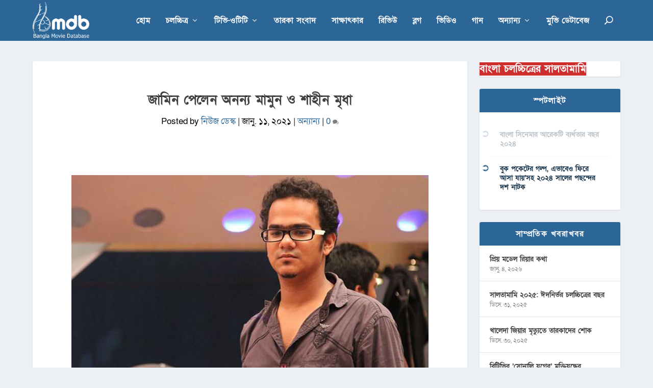

--- FILE ---
content_type: text/html; charset=UTF-8
request_url: https://bmdb.co/%E0%A6%9C%E0%A6%BE%E0%A6%AE%E0%A6%BF%E0%A6%A8-%E0%A6%AA%E0%A7%87%E0%A6%B2%E0%A7%87%E0%A6%A8-%E0%A6%85%E0%A6%A8%E0%A6%A8%E0%A7%8D%E0%A6%AF-%E0%A6%AE%E0%A6%BE%E0%A6%AE%E0%A7%81%E0%A6%A8-%E0%A6%93/
body_size: 24857
content:
<!DOCTYPE html>
<!--[if IE 6]>
<html id="ie6" lang="bn-BD" prefix="og: https://ogp.me/ns#">
<![endif]-->
<!--[if IE 7]>
<html id="ie7" lang="bn-BD" prefix="og: https://ogp.me/ns#">
<![endif]-->
<!--[if IE 8]>
<html id="ie8" lang="bn-BD" prefix="og: https://ogp.me/ns#">
<![endif]-->
<!--[if !(IE 6) | !(IE 7) | !(IE 8)  ]><!-->
<html lang="bn-BD" prefix="og: https://ogp.me/ns#">
<!--<![endif]-->
<head>
<meta charset="UTF-8" />
<meta http-equiv="X-UA-Compatible" content="IE=edge">
<link rel="pingback" href="https://bmdb.co/xmlrpc.php" />
<meta name="google-site-verification" content="wZRE4h9NjSgtgL38IgZ_UvyuWHSgOI2wdeEUrrW-n2g" />
<!--[if lt IE 9]>
<script src="https://bmdb.co/wp-content/themes/Extra/scripts/ext/html5.js" type="text/javascript"></script>
<![endif]-->
<script type="text/javascript">
document.documentElement.className = 'js';
</script>
<link href="https://fonts.maateen.me/solaiman-lipi/font.css" rel="stylesheet">
<link rel="preconnect" href="https://fonts.gstatic.com" crossorigin /><script type="text/javascript">
let jqueryParams=[],jQuery=function(r){return jqueryParams=[...jqueryParams,r],jQuery},$=function(r){return jqueryParams=[...jqueryParams,r],$};window.jQuery=jQuery,window.$=jQuery;let customHeadScripts=!1;jQuery.fn=jQuery.prototype={},$.fn=jQuery.prototype={},jQuery.noConflict=function(r){if(window.jQuery)return jQuery=window.jQuery,$=window.jQuery,customHeadScripts=!0,jQuery.noConflict},jQuery.ready=function(r){jqueryParams=[...jqueryParams,r]},$.ready=function(r){jqueryParams=[...jqueryParams,r]},jQuery.load=function(r){jqueryParams=[...jqueryParams,r]},$.load=function(r){jqueryParams=[...jqueryParams,r]},jQuery.fn.ready=function(r){jqueryParams=[...jqueryParams,r]},$.fn.ready=function(r){jqueryParams=[...jqueryParams,r]};</script>
<!-- Search Engine Optimization by Rank Math - https://rankmath.com/ -->
<title>জামিন পেলেন অনন্য মামুন ও শাহীন মৃধা - বাংলা মুভি ডেটাবেজ</title>
<meta name="description" content="পরিচালক অনন্য মামুন ও অভিনেতা শাহিন মৃধার জামিনের আবেদন মঞ্জুর করেছেন আদালত। ‘নবাব এলএলবি’ চলচ্চিত্রে পুলিশকে নিয়ে অশালীন সংলাপের অভিযোগে পর্নোগ্রাফি আইনে"/>
<meta name="robots" content="follow, index, max-snippet:-1, max-video-preview:-1, max-image-preview:large"/>
<link rel="canonical" href="https://bmdb.co/%e0%a6%9c%e0%a6%be%e0%a6%ae%e0%a6%bf%e0%a6%a8-%e0%a6%aa%e0%a7%87%e0%a6%b2%e0%a7%87%e0%a6%a8-%e0%a6%85%e0%a6%a8%e0%a6%a8%e0%a7%8d%e0%a6%af-%e0%a6%ae%e0%a6%be%e0%a6%ae%e0%a7%81%e0%a6%a8-%e0%a6%93/" />
<meta property="og:locale" content="en_US" />
<meta property="og:type" content="article" />
<meta property="og:title" content="জামিন পেলেন অনন্য মামুন ও শাহীন মৃধা - বাংলা মুভি ডেটাবেজ" />
<meta property="og:description" content="পরিচালক অনন্য মামুন ও অভিনেতা শাহিন মৃধার জামিনের আবেদন মঞ্জুর করেছেন আদালত। ‘নবাব এলএলবি’ চলচ্চিত্রে পুলিশকে নিয়ে অশালীন সংলাপের অভিযোগে পর্নোগ্রাফি আইনে" />
<meta property="og:url" content="https://bmdb.co/%e0%a6%9c%e0%a6%be%e0%a6%ae%e0%a6%bf%e0%a6%a8-%e0%a6%aa%e0%a7%87%e0%a6%b2%e0%a7%87%e0%a6%a8-%e0%a6%85%e0%a6%a8%e0%a6%a8%e0%a7%8d%e0%a6%af-%e0%a6%ae%e0%a6%be%e0%a6%ae%e0%a7%81%e0%a6%a8-%e0%a6%93/" />
<meta property="og:site_name" content="বাংলা মুভি ডেটাবেজ" />
<meta property="article:publisher" content="http://www.facebook.com/banglamoviedatabase" />
<meta property="article:tag" content="অনন্য মামুন" />
<meta property="article:tag" content="কারাগার" />
<meta property="article:tag" content="জামিন" />
<meta property="article:tag" content="নবাব এলএলবি" />
<meta property="article:tag" content="শাহীন মৃধা" />
<meta property="article:section" content="অন্যান্য" />
<meta property="fb:app_id" content="235729370223674" />
<meta property="og:image" content="https://bmdb.co/wp-content/uploads/2018/01/anonno-mamun.jpg" />
<meta property="og:image:secure_url" content="https://bmdb.co/wp-content/uploads/2018/01/anonno-mamun.jpg" />
<meta property="og:image:width" content="700" />
<meta property="og:image:height" content="400" />
<meta property="og:image:alt" content="জামিন পেলেন অনন্য মামুন ও শাহীন মৃধা" />
<meta property="og:image:type" content="image/jpeg" />
<meta property="article:published_time" content="২০২১-০১-১১T১৭:২১:১১+০৬:০০" />
<meta name="twitter:card" content="summary_large_image" />
<meta name="twitter:title" content="জামিন পেলেন অনন্য মামুন ও শাহীন মৃধা - বাংলা মুভি ডেটাবেজ" />
<meta name="twitter:description" content="পরিচালক অনন্য মামুন ও অভিনেতা শাহিন মৃধার জামিনের আবেদন মঞ্জুর করেছেন আদালত। ‘নবাব এলএলবি’ চলচ্চিত্রে পুলিশকে নিয়ে অশালীন সংলাপের অভিযোগে পর্নোগ্রাফি আইনে" />
<meta name="twitter:site" content="@banglamoviedb" />
<meta name="twitter:creator" content="@banglamoviedb" />
<meta name="twitter:image" content="https://bmdb.co/wp-content/uploads/2018/01/anonno-mamun.jpg" />
<meta name="twitter:label1" content="Written by" />
<meta name="twitter:data1" content="নিউজ ডেস্ক" />
<meta name="twitter:label2" content="Time to read" />
<meta name="twitter:data2" content="3 minutes" />
<script type="application/ld+json" class="rank-math-schema">{"@context":"https://schema.org","@graph":[{"@type":"Place","@id":"https://bmdb.co/#place","address":{"@type":"PostalAddress","streetAddress":"2/Ka, Hazi Dilgoni Market","addressLocality":"Mohammadpur","addressRegion":"Dhaka","postalCode":"1207","addressCountry":"Bangladesh"}},{"@type":["EntertainmentBusiness","Organization"],"@id":"https://bmdb.co/#organization","name":"Bangla Movie Database","url":"https://bmdb.co","sameAs":["http://www.facebook.com/banglamoviedatabase","https://twitter.com/banglamoviedb"],"email":"info@bmdb.co","address":{"@type":"PostalAddress","streetAddress":"2/Ka, Hazi Dilgoni Market","addressLocality":"Mohammadpur","addressRegion":"Dhaka","postalCode":"1207","addressCountry":"Bangladesh"},"logo":{"@type":"ImageObject","@id":"https://bmdb.co/#logo","url":"https://bmdb.co/wp-content/uploads/2013/06/bmdb-login-page-logo.png","contentUrl":"https://bmdb.co/wp-content/uploads/2013/06/bmdb-login-page-logo.png","caption":"Bangla Movie Database","inLanguage":"bn-BD","width":"274","height":"120"},"openingHours":["Monday,Tuesday,Wednesday,Thursday,Friday,Saturday,Sunday 09:00-17:00"],"location":{"@id":"https://bmdb.co/#place"},"image":{"@id":"https://bmdb.co/#logo"}},{"@type":"WebSite","@id":"https://bmdb.co/#website","url":"https://bmdb.co","name":"Bangla Movie Database","publisher":{"@id":"https://bmdb.co/#organization"},"inLanguage":"bn-BD"},{"@type":"ImageObject","@id":"https://bmdb.co/wp-content/uploads/2018/01/anonno-mamun.jpg","url":"https://bmdb.co/wp-content/uploads/2018/01/anonno-mamun.jpg","width":"700","height":"400","inLanguage":"bn-BD"},{"@type":"WebPage","@id":"https://bmdb.co/%e0%a6%9c%e0%a6%be%e0%a6%ae%e0%a6%bf%e0%a6%a8-%e0%a6%aa%e0%a7%87%e0%a6%b2%e0%a7%87%e0%a6%a8-%e0%a6%85%e0%a6%a8%e0%a6%a8%e0%a7%8d%e0%a6%af-%e0%a6%ae%e0%a6%be%e0%a6%ae%e0%a7%81%e0%a6%a8-%e0%a6%93/#webpage","url":"https://bmdb.co/%e0%a6%9c%e0%a6%be%e0%a6%ae%e0%a6%bf%e0%a6%a8-%e0%a6%aa%e0%a7%87%e0%a6%b2%e0%a7%87%e0%a6%a8-%e0%a6%85%e0%a6%a8%e0%a6%a8%e0%a7%8d%e0%a6%af-%e0%a6%ae%e0%a6%be%e0%a6%ae%e0%a7%81%e0%a6%a8-%e0%a6%93/","name":"\u099c\u09be\u09ae\u09bf\u09a8 \u09aa\u09c7\u09b2\u09c7\u09a8 \u0985\u09a8\u09a8\u09cd\u09af \u09ae\u09be\u09ae\u09c1\u09a8 \u0993 \u09b6\u09be\u09b9\u09c0\u09a8 \u09ae\u09c3\u09a7\u09be - \u09ac\u09be\u0982\u09b2\u09be \u09ae\u09c1\u09ad\u09bf \u09a1\u09c7\u099f\u09be\u09ac\u09c7\u099c","datePublished":"2021-01-11T17:21:11+06:00","dateModified":"2021-01-11T17:21:11+06:00","isPartOf":{"@id":"https://bmdb.co/#website"},"primaryImageOfPage":{"@id":"https://bmdb.co/wp-content/uploads/2018/01/anonno-mamun.jpg"},"inLanguage":"bn-BD"},{"@type":"Person","@id":"https://bmdb.co/author/news_desk/","name":"\u09a8\u09bf\u0989\u099c \u09a1\u09c7\u09b8\u09cd\u0995","url":"https://bmdb.co/author/news_desk/","image":{"@type":"ImageObject","@id":"https://secure.gravatar.com/avatar/c3cfbc3454c361fdd6309f8bb0d68c44e0d4e830030f9c72eb5ae9922ae20e01?s=96&amp;d=mm&amp;r=g","url":"https://secure.gravatar.com/avatar/c3cfbc3454c361fdd6309f8bb0d68c44e0d4e830030f9c72eb5ae9922ae20e01?s=96&amp;d=mm&amp;r=g","caption":"\u09a8\u09bf\u0989\u099c \u09a1\u09c7\u09b8\u09cd\u0995","inLanguage":"bn-BD"},"worksFor":{"@id":"https://bmdb.co/#organization"}},{"@type":"NewsArticle","headline":"\u099c\u09be\u09ae\u09bf\u09a8 \u09aa\u09c7\u09b2\u09c7\u09a8 \u0985\u09a8\u09a8\u09cd\u09af \u09ae\u09be\u09ae\u09c1\u09a8 \u0993 \u09b6\u09be\u09b9\u09c0\u09a8 \u09ae\u09c3\u09a7\u09be - \u09ac\u09be\u0982\u09b2\u09be \u09ae\u09c1\u09ad\u09bf \u09a1\u09c7\u099f\u09be\u09ac\u09c7\u099c","datePublished":"2021-01-11T17:21:11+06:00","dateModified":"2021-01-11T17:21:11+06:00","author":{"@id":"https://bmdb.co/author/news_desk/","name":"\u09a8\u09bf\u0989\u099c \u09a1\u09c7\u09b8\u09cd\u0995"},"publisher":{"@id":"https://bmdb.co/#organization"},"description":"\u09aa\u09b0\u09bf\u099a\u09be\u09b2\u0995 \u0985\u09a8\u09a8\u09cd\u09af \u09ae\u09be\u09ae\u09c1\u09a8 \u0993 \u0985\u09ad\u09bf\u09a8\u09c7\u09a4\u09be \u09b6\u09be\u09b9\u09bf\u09a8 \u09ae\u09c3\u09a7\u09be\u09b0 \u099c\u09be\u09ae\u09bf\u09a8\u09c7\u09b0 \u0986\u09ac\u09c7\u09a6\u09a8 \u09ae\u099e\u09cd\u099c\u09c1\u09b0 \u0995\u09b0\u09c7\u099b\u09c7\u09a8 \u0986\u09a6\u09be\u09b2\u09a4\u0964 \u2018\u09a8\u09ac\u09be\u09ac \u098f\u09b2\u098f\u09b2\u09ac\u09bf\u2019 \u099a\u09b2\u099a\u09cd\u099a\u09bf\u09a4\u09cd\u09b0\u09c7 \u09aa\u09c1\u09b2\u09bf\u09b6\u0995\u09c7 \u09a8\u09bf\u09df\u09c7 \u0985\u09b6\u09be\u09b2\u09c0\u09a8 \u09b8\u0982\u09b2\u09be\u09aa\u09c7\u09b0 \u0985\u09ad\u09bf\u09af\u09cb\u0997\u09c7 \u09aa\u09b0\u09cd\u09a8\u09c7\u09be\u0997\u09cd\u09b0\u09be\u09ab\u09bf \u0986\u0987\u09a8\u09c7","name":"\u099c\u09be\u09ae\u09bf\u09a8 \u09aa\u09c7\u09b2\u09c7\u09a8 \u0985\u09a8\u09a8\u09cd\u09af \u09ae\u09be\u09ae\u09c1\u09a8 \u0993 \u09b6\u09be\u09b9\u09c0\u09a8 \u09ae\u09c3\u09a7\u09be - \u09ac\u09be\u0982\u09b2\u09be \u09ae\u09c1\u09ad\u09bf \u09a1\u09c7\u099f\u09be\u09ac\u09c7\u099c","@id":"https://bmdb.co/%e0%a6%9c%e0%a6%be%e0%a6%ae%e0%a6%bf%e0%a6%a8-%e0%a6%aa%e0%a7%87%e0%a6%b2%e0%a7%87%e0%a6%a8-%e0%a6%85%e0%a6%a8%e0%a6%a8%e0%a7%8d%e0%a6%af-%e0%a6%ae%e0%a6%be%e0%a6%ae%e0%a7%81%e0%a6%a8-%e0%a6%93/#richSnippet","isPartOf":{"@id":"https://bmdb.co/%e0%a6%9c%e0%a6%be%e0%a6%ae%e0%a6%bf%e0%a6%a8-%e0%a6%aa%e0%a7%87%e0%a6%b2%e0%a7%87%e0%a6%a8-%e0%a6%85%e0%a6%a8%e0%a6%a8%e0%a7%8d%e0%a6%af-%e0%a6%ae%e0%a6%be%e0%a6%ae%e0%a7%81%e0%a6%a8-%e0%a6%93/#webpage"},"image":{"@id":"https://bmdb.co/wp-content/uploads/2018/01/anonno-mamun.jpg"},"inLanguage":"bn-BD","mainEntityOfPage":{"@id":"https://bmdb.co/%e0%a6%9c%e0%a6%be%e0%a6%ae%e0%a6%bf%e0%a6%a8-%e0%a6%aa%e0%a7%87%e0%a6%b2%e0%a7%87%e0%a6%a8-%e0%a6%85%e0%a6%a8%e0%a6%a8%e0%a7%8d%e0%a6%af-%e0%a6%ae%e0%a6%be%e0%a6%ae%e0%a7%81%e0%a6%a8-%e0%a6%93/#webpage"}}]}</script>
<!-- /Rank Math WordPress SEO plugin -->
<link rel='dns-prefetch' href='//fonts.googleapis.com' />
<link rel="alternate" type="application/rss+xml" title="বাংলা মুভি ডেটাবেজ &raquo; ফীড" href="https://bmdb.co/feed/" />
<link rel="alternate" type="application/rss+xml" title="বাংলা মুভি ডেটাবেজ &raquo; মন্তব্য ফীড" href="https://bmdb.co/comments/feed/" />
<link rel="alternate" type="application/rss+xml" title="বাংলা মুভি ডেটাবেজ &raquo; জামিন পেলেন অনন্য মামুন ও শাহীন মৃধা মন্তব্যের ফিড" href="https://bmdb.co/%e0%a6%9c%e0%a6%be%e0%a6%ae%e0%a6%bf%e0%a6%a8-%e0%a6%aa%e0%a7%87%e0%a6%b2%e0%a7%87%e0%a6%a8-%e0%a6%85%e0%a6%a8%e0%a6%a8%e0%a7%8d%e0%a6%af-%e0%a6%ae%e0%a6%be%e0%a6%ae%e0%a7%81%e0%a6%a8-%e0%a6%93/feed/" />
<link rel="alternate" title="oEmbed (JSON)" type="application/json+oembed" href="https://bmdb.co/wp-json/oembed/1.0/embed?url=https%3A%2F%2Fbmdb.co%2F%25e0%25a6%259c%25e0%25a6%25be%25e0%25a6%25ae%25e0%25a6%25bf%25e0%25a6%25a8-%25e0%25a6%25aa%25e0%25a7%2587%25e0%25a6%25b2%25e0%25a7%2587%25e0%25a6%25a8-%25e0%25a6%2585%25e0%25a6%25a8%25e0%25a6%25a8%25e0%25a7%258d%25e0%25a6%25af-%25e0%25a6%25ae%25e0%25a6%25be%25e0%25a6%25ae%25e0%25a7%2581%25e0%25a6%25a8-%25e0%25a6%2593%2F" />
<link rel="alternate" title="oEmbed (XML)" type="text/xml+oembed" href="https://bmdb.co/wp-json/oembed/1.0/embed?url=https%3A%2F%2Fbmdb.co%2F%25e0%25a6%259c%25e0%25a6%25be%25e0%25a6%25ae%25e0%25a6%25bf%25e0%25a6%25a8-%25e0%25a6%25aa%25e0%25a7%2587%25e0%25a6%25b2%25e0%25a7%2587%25e0%25a6%25a8-%25e0%25a6%2585%25e0%25a6%25a8%25e0%25a6%25a8%25e0%25a7%258d%25e0%25a6%25af-%25e0%25a6%25ae%25e0%25a6%25be%25e0%25a6%25ae%25e0%25a7%2581%25e0%25a6%25a8-%25e0%25a6%2593%2F&#038;format=xml" />
<meta content="BMDB News v.0.1.1" name="generator"/><style id='wp-block-library-inline-css' type='text/css'>
:root{--wp-block-synced-color:#7a00df;--wp-block-synced-color--rgb:122,0,223;--wp-bound-block-color:var(--wp-block-synced-color);--wp-editor-canvas-background:#ddd;--wp-admin-theme-color:#007cba;--wp-admin-theme-color--rgb:0,124,186;--wp-admin-theme-color-darker-10:#006ba1;--wp-admin-theme-color-darker-10--rgb:0,107,160.5;--wp-admin-theme-color-darker-20:#005a87;--wp-admin-theme-color-darker-20--rgb:0,90,135;--wp-admin-border-width-focus:2px}@media (min-resolution:192dpi){:root{--wp-admin-border-width-focus:1.5px}}.wp-element-button{cursor:pointer}:root .has-very-light-gray-background-color{background-color:#eee}:root .has-very-dark-gray-background-color{background-color:#313131}:root .has-very-light-gray-color{color:#eee}:root .has-very-dark-gray-color{color:#313131}:root .has-vivid-green-cyan-to-vivid-cyan-blue-gradient-background{background:linear-gradient(135deg,#00d084,#0693e3)}:root .has-purple-crush-gradient-background{background:linear-gradient(135deg,#34e2e4,#4721fb 50%,#ab1dfe)}:root .has-hazy-dawn-gradient-background{background:linear-gradient(135deg,#faaca8,#dad0ec)}:root .has-subdued-olive-gradient-background{background:linear-gradient(135deg,#fafae1,#67a671)}:root .has-atomic-cream-gradient-background{background:linear-gradient(135deg,#fdd79a,#004a59)}:root .has-nightshade-gradient-background{background:linear-gradient(135deg,#330968,#31cdcf)}:root .has-midnight-gradient-background{background:linear-gradient(135deg,#020381,#2874fc)}:root{--wp--preset--font-size--normal:16px;--wp--preset--font-size--huge:42px}.has-regular-font-size{font-size:1em}.has-larger-font-size{font-size:2.625em}.has-normal-font-size{font-size:var(--wp--preset--font-size--normal)}.has-huge-font-size{font-size:var(--wp--preset--font-size--huge)}.has-text-align-center{text-align:center}.has-text-align-left{text-align:left}.has-text-align-right{text-align:right}.has-fit-text{white-space:nowrap!important}#end-resizable-editor-section{display:none}.aligncenter{clear:both}.items-justified-left{justify-content:flex-start}.items-justified-center{justify-content:center}.items-justified-right{justify-content:flex-end}.items-justified-space-between{justify-content:space-between}.screen-reader-text{border:0;clip-path:inset(50%);height:1px;margin:-1px;overflow:hidden;padding:0;position:absolute;width:1px;word-wrap:normal!important}.screen-reader-text:focus{background-color:#ddd;clip-path:none;color:#444;display:block;font-size:1em;height:auto;left:5px;line-height:normal;padding:15px 23px 14px;text-decoration:none;top:5px;width:auto;z-index:100000}html :where(.has-border-color){border-style:solid}html :where([style*=border-top-color]){border-top-style:solid}html :where([style*=border-right-color]){border-right-style:solid}html :where([style*=border-bottom-color]){border-bottom-style:solid}html :where([style*=border-left-color]){border-left-style:solid}html :where([style*=border-width]){border-style:solid}html :where([style*=border-top-width]){border-top-style:solid}html :where([style*=border-right-width]){border-right-style:solid}html :where([style*=border-bottom-width]){border-bottom-style:solid}html :where([style*=border-left-width]){border-left-style:solid}html :where(img[class*=wp-image-]){height:auto;max-width:100%}:where(figure){margin:0 0 1em}html :where(.is-position-sticky){--wp-admin--admin-bar--position-offset:var(--wp-admin--admin-bar--height,0px)}@media screen and (max-width:600px){html :where(.is-position-sticky){--wp-admin--admin-bar--position-offset:0px}}
/*# sourceURL=wp-block-library-inline-css */
</style><style id='wp-block-button-inline-css' type='text/css'>
.wp-block-button__link{align-content:center;box-sizing:border-box;cursor:pointer;display:inline-block;height:100%;text-align:center;word-break:break-word}.wp-block-button__link.aligncenter{text-align:center}.wp-block-button__link.alignright{text-align:right}:where(.wp-block-button__link){border-radius:9999px;box-shadow:none;padding:calc(.667em + 2px) calc(1.333em + 2px);text-decoration:none}.wp-block-button[style*=text-decoration] .wp-block-button__link{text-decoration:inherit}.wp-block-buttons>.wp-block-button.has-custom-width{max-width:none}.wp-block-buttons>.wp-block-button.has-custom-width .wp-block-button__link{width:100%}.wp-block-buttons>.wp-block-button.has-custom-font-size .wp-block-button__link{font-size:inherit}.wp-block-buttons>.wp-block-button.wp-block-button__width-25{width:calc(25% - var(--wp--style--block-gap, .5em)*.75)}.wp-block-buttons>.wp-block-button.wp-block-button__width-50{width:calc(50% - var(--wp--style--block-gap, .5em)*.5)}.wp-block-buttons>.wp-block-button.wp-block-button__width-75{width:calc(75% - var(--wp--style--block-gap, .5em)*.25)}.wp-block-buttons>.wp-block-button.wp-block-button__width-100{flex-basis:100%;width:100%}.wp-block-buttons.is-vertical>.wp-block-button.wp-block-button__width-25{width:25%}.wp-block-buttons.is-vertical>.wp-block-button.wp-block-button__width-50{width:50%}.wp-block-buttons.is-vertical>.wp-block-button.wp-block-button__width-75{width:75%}.wp-block-button.is-style-squared,.wp-block-button__link.wp-block-button.is-style-squared{border-radius:0}.wp-block-button.no-border-radius,.wp-block-button__link.no-border-radius{border-radius:0!important}:root :where(.wp-block-button .wp-block-button__link.is-style-outline),:root :where(.wp-block-button.is-style-outline>.wp-block-button__link){border:2px solid;padding:.667em 1.333em}:root :where(.wp-block-button .wp-block-button__link.is-style-outline:not(.has-text-color)),:root :where(.wp-block-button.is-style-outline>.wp-block-button__link:not(.has-text-color)){color:currentColor}:root :where(.wp-block-button .wp-block-button__link.is-style-outline:not(.has-background)),:root :where(.wp-block-button.is-style-outline>.wp-block-button__link:not(.has-background)){background-color:initial;background-image:none}
/*# sourceURL=https://bmdb.co/wp-includes/blocks/button/style.min.css */
</style>
<style id='wp-block-buttons-inline-css' type='text/css'>
.wp-block-buttons{box-sizing:border-box}.wp-block-buttons.is-vertical{flex-direction:column}.wp-block-buttons.is-vertical>.wp-block-button:last-child{margin-bottom:0}.wp-block-buttons>.wp-block-button{display:inline-block;margin:0}.wp-block-buttons.is-content-justification-left{justify-content:flex-start}.wp-block-buttons.is-content-justification-left.is-vertical{align-items:flex-start}.wp-block-buttons.is-content-justification-center{justify-content:center}.wp-block-buttons.is-content-justification-center.is-vertical{align-items:center}.wp-block-buttons.is-content-justification-right{justify-content:flex-end}.wp-block-buttons.is-content-justification-right.is-vertical{align-items:flex-end}.wp-block-buttons.is-content-justification-space-between{justify-content:space-between}.wp-block-buttons.aligncenter{text-align:center}.wp-block-buttons:not(.is-content-justification-space-between,.is-content-justification-right,.is-content-justification-left,.is-content-justification-center) .wp-block-button.aligncenter{margin-left:auto;margin-right:auto;width:100%}.wp-block-buttons[style*=text-decoration] .wp-block-button,.wp-block-buttons[style*=text-decoration] .wp-block-button__link{text-decoration:inherit}.wp-block-buttons.has-custom-font-size .wp-block-button__link{font-size:inherit}.wp-block-buttons .wp-block-button__link{width:100%}.wp-block-button.aligncenter{text-align:center}
/*# sourceURL=https://bmdb.co/wp-includes/blocks/buttons/style.min.css */
</style>
<style id='global-styles-inline-css' type='text/css'>
:root{--wp--preset--aspect-ratio--square: 1;--wp--preset--aspect-ratio--4-3: 4/3;--wp--preset--aspect-ratio--3-4: 3/4;--wp--preset--aspect-ratio--3-2: 3/2;--wp--preset--aspect-ratio--2-3: 2/3;--wp--preset--aspect-ratio--16-9: 16/9;--wp--preset--aspect-ratio--9-16: 9/16;--wp--preset--color--black: #000000;--wp--preset--color--cyan-bluish-gray: #abb8c3;--wp--preset--color--white: #ffffff;--wp--preset--color--pale-pink: #f78da7;--wp--preset--color--vivid-red: #cf2e2e;--wp--preset--color--luminous-vivid-orange: #ff6900;--wp--preset--color--luminous-vivid-amber: #fcb900;--wp--preset--color--light-green-cyan: #7bdcb5;--wp--preset--color--vivid-green-cyan: #00d084;--wp--preset--color--pale-cyan-blue: #8ed1fc;--wp--preset--color--vivid-cyan-blue: #0693e3;--wp--preset--color--vivid-purple: #9b51e0;--wp--preset--gradient--vivid-cyan-blue-to-vivid-purple: linear-gradient(135deg,rgb(6,147,227) 0%,rgb(155,81,224) 100%);--wp--preset--gradient--light-green-cyan-to-vivid-green-cyan: linear-gradient(135deg,rgb(122,220,180) 0%,rgb(0,208,130) 100%);--wp--preset--gradient--luminous-vivid-amber-to-luminous-vivid-orange: linear-gradient(135deg,rgb(252,185,0) 0%,rgb(255,105,0) 100%);--wp--preset--gradient--luminous-vivid-orange-to-vivid-red: linear-gradient(135deg,rgb(255,105,0) 0%,rgb(207,46,46) 100%);--wp--preset--gradient--very-light-gray-to-cyan-bluish-gray: linear-gradient(135deg,rgb(238,238,238) 0%,rgb(169,184,195) 100%);--wp--preset--gradient--cool-to-warm-spectrum: linear-gradient(135deg,rgb(74,234,220) 0%,rgb(151,120,209) 20%,rgb(207,42,186) 40%,rgb(238,44,130) 60%,rgb(251,105,98) 80%,rgb(254,248,76) 100%);--wp--preset--gradient--blush-light-purple: linear-gradient(135deg,rgb(255,206,236) 0%,rgb(152,150,240) 100%);--wp--preset--gradient--blush-bordeaux: linear-gradient(135deg,rgb(254,205,165) 0%,rgb(254,45,45) 50%,rgb(107,0,62) 100%);--wp--preset--gradient--luminous-dusk: linear-gradient(135deg,rgb(255,203,112) 0%,rgb(199,81,192) 50%,rgb(65,88,208) 100%);--wp--preset--gradient--pale-ocean: linear-gradient(135deg,rgb(255,245,203) 0%,rgb(182,227,212) 50%,rgb(51,167,181) 100%);--wp--preset--gradient--electric-grass: linear-gradient(135deg,rgb(202,248,128) 0%,rgb(113,206,126) 100%);--wp--preset--gradient--midnight: linear-gradient(135deg,rgb(2,3,129) 0%,rgb(40,116,252) 100%);--wp--preset--font-size--small: 13px;--wp--preset--font-size--medium: 20px;--wp--preset--font-size--large: 36px;--wp--preset--font-size--x-large: 42px;--wp--preset--spacing--20: 0.44rem;--wp--preset--spacing--30: 0.67rem;--wp--preset--spacing--40: 1rem;--wp--preset--spacing--50: 1.5rem;--wp--preset--spacing--60: 2.25rem;--wp--preset--spacing--70: 3.38rem;--wp--preset--spacing--80: 5.06rem;--wp--preset--shadow--natural: 6px 6px 9px rgba(0, 0, 0, 0.2);--wp--preset--shadow--deep: 12px 12px 50px rgba(0, 0, 0, 0.4);--wp--preset--shadow--sharp: 6px 6px 0px rgba(0, 0, 0, 0.2);--wp--preset--shadow--outlined: 6px 6px 0px -3px rgb(255, 255, 255), 6px 6px rgb(0, 0, 0);--wp--preset--shadow--crisp: 6px 6px 0px rgb(0, 0, 0);}:root { --wp--style--global--content-size: 856px;--wp--style--global--wide-size: 1280px; }:where(body) { margin: 0; }.wp-site-blocks > .alignleft { float: left; margin-right: 2em; }.wp-site-blocks > .alignright { float: right; margin-left: 2em; }.wp-site-blocks > .aligncenter { justify-content: center; margin-left: auto; margin-right: auto; }:where(.is-layout-flex){gap: 0.5em;}:where(.is-layout-grid){gap: 0.5em;}.is-layout-flow > .alignleft{float: left;margin-inline-start: 0;margin-inline-end: 2em;}.is-layout-flow > .alignright{float: right;margin-inline-start: 2em;margin-inline-end: 0;}.is-layout-flow > .aligncenter{margin-left: auto !important;margin-right: auto !important;}.is-layout-constrained > .alignleft{float: left;margin-inline-start: 0;margin-inline-end: 2em;}.is-layout-constrained > .alignright{float: right;margin-inline-start: 2em;margin-inline-end: 0;}.is-layout-constrained > .aligncenter{margin-left: auto !important;margin-right: auto !important;}.is-layout-constrained > :where(:not(.alignleft):not(.alignright):not(.alignfull)){max-width: var(--wp--style--global--content-size);margin-left: auto !important;margin-right: auto !important;}.is-layout-constrained > .alignwide{max-width: var(--wp--style--global--wide-size);}body .is-layout-flex{display: flex;}.is-layout-flex{flex-wrap: wrap;align-items: center;}.is-layout-flex > :is(*, div){margin: 0;}body .is-layout-grid{display: grid;}.is-layout-grid > :is(*, div){margin: 0;}body{padding-top: 0px;padding-right: 0px;padding-bottom: 0px;padding-left: 0px;}:root :where(.wp-element-button, .wp-block-button__link){background-color: #32373c;border-width: 0;color: #fff;font-family: inherit;font-size: inherit;font-style: inherit;font-weight: inherit;letter-spacing: inherit;line-height: inherit;padding-top: calc(0.667em + 2px);padding-right: calc(1.333em + 2px);padding-bottom: calc(0.667em + 2px);padding-left: calc(1.333em + 2px);text-decoration: none;text-transform: inherit;}.has-black-color{color: var(--wp--preset--color--black) !important;}.has-cyan-bluish-gray-color{color: var(--wp--preset--color--cyan-bluish-gray) !important;}.has-white-color{color: var(--wp--preset--color--white) !important;}.has-pale-pink-color{color: var(--wp--preset--color--pale-pink) !important;}.has-vivid-red-color{color: var(--wp--preset--color--vivid-red) !important;}.has-luminous-vivid-orange-color{color: var(--wp--preset--color--luminous-vivid-orange) !important;}.has-luminous-vivid-amber-color{color: var(--wp--preset--color--luminous-vivid-amber) !important;}.has-light-green-cyan-color{color: var(--wp--preset--color--light-green-cyan) !important;}.has-vivid-green-cyan-color{color: var(--wp--preset--color--vivid-green-cyan) !important;}.has-pale-cyan-blue-color{color: var(--wp--preset--color--pale-cyan-blue) !important;}.has-vivid-cyan-blue-color{color: var(--wp--preset--color--vivid-cyan-blue) !important;}.has-vivid-purple-color{color: var(--wp--preset--color--vivid-purple) !important;}.has-black-background-color{background-color: var(--wp--preset--color--black) !important;}.has-cyan-bluish-gray-background-color{background-color: var(--wp--preset--color--cyan-bluish-gray) !important;}.has-white-background-color{background-color: var(--wp--preset--color--white) !important;}.has-pale-pink-background-color{background-color: var(--wp--preset--color--pale-pink) !important;}.has-vivid-red-background-color{background-color: var(--wp--preset--color--vivid-red) !important;}.has-luminous-vivid-orange-background-color{background-color: var(--wp--preset--color--luminous-vivid-orange) !important;}.has-luminous-vivid-amber-background-color{background-color: var(--wp--preset--color--luminous-vivid-amber) !important;}.has-light-green-cyan-background-color{background-color: var(--wp--preset--color--light-green-cyan) !important;}.has-vivid-green-cyan-background-color{background-color: var(--wp--preset--color--vivid-green-cyan) !important;}.has-pale-cyan-blue-background-color{background-color: var(--wp--preset--color--pale-cyan-blue) !important;}.has-vivid-cyan-blue-background-color{background-color: var(--wp--preset--color--vivid-cyan-blue) !important;}.has-vivid-purple-background-color{background-color: var(--wp--preset--color--vivid-purple) !important;}.has-black-border-color{border-color: var(--wp--preset--color--black) !important;}.has-cyan-bluish-gray-border-color{border-color: var(--wp--preset--color--cyan-bluish-gray) !important;}.has-white-border-color{border-color: var(--wp--preset--color--white) !important;}.has-pale-pink-border-color{border-color: var(--wp--preset--color--pale-pink) !important;}.has-vivid-red-border-color{border-color: var(--wp--preset--color--vivid-red) !important;}.has-luminous-vivid-orange-border-color{border-color: var(--wp--preset--color--luminous-vivid-orange) !important;}.has-luminous-vivid-amber-border-color{border-color: var(--wp--preset--color--luminous-vivid-amber) !important;}.has-light-green-cyan-border-color{border-color: var(--wp--preset--color--light-green-cyan) !important;}.has-vivid-green-cyan-border-color{border-color: var(--wp--preset--color--vivid-green-cyan) !important;}.has-pale-cyan-blue-border-color{border-color: var(--wp--preset--color--pale-cyan-blue) !important;}.has-vivid-cyan-blue-border-color{border-color: var(--wp--preset--color--vivid-cyan-blue) !important;}.has-vivid-purple-border-color{border-color: var(--wp--preset--color--vivid-purple) !important;}.has-vivid-cyan-blue-to-vivid-purple-gradient-background{background: var(--wp--preset--gradient--vivid-cyan-blue-to-vivid-purple) !important;}.has-light-green-cyan-to-vivid-green-cyan-gradient-background{background: var(--wp--preset--gradient--light-green-cyan-to-vivid-green-cyan) !important;}.has-luminous-vivid-amber-to-luminous-vivid-orange-gradient-background{background: var(--wp--preset--gradient--luminous-vivid-amber-to-luminous-vivid-orange) !important;}.has-luminous-vivid-orange-to-vivid-red-gradient-background{background: var(--wp--preset--gradient--luminous-vivid-orange-to-vivid-red) !important;}.has-very-light-gray-to-cyan-bluish-gray-gradient-background{background: var(--wp--preset--gradient--very-light-gray-to-cyan-bluish-gray) !important;}.has-cool-to-warm-spectrum-gradient-background{background: var(--wp--preset--gradient--cool-to-warm-spectrum) !important;}.has-blush-light-purple-gradient-background{background: var(--wp--preset--gradient--blush-light-purple) !important;}.has-blush-bordeaux-gradient-background{background: var(--wp--preset--gradient--blush-bordeaux) !important;}.has-luminous-dusk-gradient-background{background: var(--wp--preset--gradient--luminous-dusk) !important;}.has-pale-ocean-gradient-background{background: var(--wp--preset--gradient--pale-ocean) !important;}.has-electric-grass-gradient-background{background: var(--wp--preset--gradient--electric-grass) !important;}.has-midnight-gradient-background{background: var(--wp--preset--gradient--midnight) !important;}.has-small-font-size{font-size: var(--wp--preset--font-size--small) !important;}.has-medium-font-size{font-size: var(--wp--preset--font-size--medium) !important;}.has-large-font-size{font-size: var(--wp--preset--font-size--large) !important;}.has-x-large-font-size{font-size: var(--wp--preset--font-size--x-large) !important;}
/*# sourceURL=global-styles-inline-css */
</style>
<!-- <link rel='stylesheet' id='wsl-widget-css' href='https://bmdb.co/wp-content/plugins/wordpress-social-login/assets/css/style.css?ver=6.9' type='text/css' media='all' /> -->
<!-- <link rel='stylesheet' id='crp-style-thumbs-grid-css' href='https://bmdb.co/wp-content/plugins/contextual-related-posts/css/thumbs-grid.min.css?ver=4.1.0' type='text/css' media='all' /> -->
<link rel="stylesheet" type="text/css" href="//bmdb.co/wp-content/cache/wpfc-minified/dtmb1r4a/hgt30.css" media="all"/>
<style id='crp-style-thumbs-grid-inline-css' type='text/css'>
.crp_related.crp-thumbs-grid ul li a.crp_link {
grid-template-rows: 100px auto;
}
.crp_related.crp-thumbs-grid ul {
grid-template-columns: repeat(auto-fill, minmax(150px, 1fr));
}
/*# sourceURL=crp-style-thumbs-grid-inline-css */
</style>
<link rel='stylesheet' id='extra-fonts-css' href='https://fonts.googleapis.com/css?family=Open+Sans:300italic,400italic,600italic,700italic,800italic,400,300,600,700,800&#038;subset=latin,latin-ext' type='text/css' media='all' />
<!-- <link rel='stylesheet' id='extra-style-parent-css' href='https://bmdb.co/wp-content/themes/Extra/style.min.css?ver=4.27.5' type='text/css' media='all' /> -->
<link rel="stylesheet" type="text/css" href="//bmdb.co/wp-content/cache/wpfc-minified/kxbtk59t/hgt30.css" media="all"/>
<style id='extra-dynamic-critical-inline-css' type='text/css'>
@font-face{font-family:ETmodules;font-display:block;src:url(//bmdb.co/wp-content/themes/Extra/core/admin/fonts/modules/all/modules.eot);src:url(//bmdb.co/wp-content/themes/Extra/core/admin/fonts/modules/all/modules.eot?#iefix) format("embedded-opentype"),url(//bmdb.co/wp-content/themes/Extra/core/admin/fonts/modules/all/modules.woff) format("woff"),url(//bmdb.co/wp-content/themes/Extra/core/admin/fonts/modules/all/modules.ttf) format("truetype"),url(//bmdb.co/wp-content/themes/Extra/core/admin/fonts/modules/all/modules.svg#ETmodules) format("svg");font-weight:400;font-style:normal}
.et_audio_content,.et_link_content,.et_quote_content{background-color:#2ea3f2}.et_pb_post .et-pb-controllers a{margin-bottom:10px}.format-gallery .et-pb-controllers{bottom:0}.et_pb_blog_grid .et_audio_content{margin-bottom:19px}.et_pb_row .et_pb_blog_grid .et_pb_post .et_pb_slide{min-height:180px}.et_audio_content .wp-block-audio{margin:0;padding:0}.et_audio_content h2{line-height:44px}.et_pb_column_1_2 .et_audio_content h2,.et_pb_column_1_3 .et_audio_content h2,.et_pb_column_1_4 .et_audio_content h2,.et_pb_column_1_5 .et_audio_content h2,.et_pb_column_1_6 .et_audio_content h2,.et_pb_column_2_5 .et_audio_content h2,.et_pb_column_3_5 .et_audio_content h2,.et_pb_column_3_8 .et_audio_content h2{margin-bottom:9px;margin-top:0}.et_pb_column_1_2 .et_audio_content,.et_pb_column_3_5 .et_audio_content{padding:35px 40px}.et_pb_column_1_2 .et_audio_content h2,.et_pb_column_3_5 .et_audio_content h2{line-height:32px}.et_pb_column_1_3 .et_audio_content,.et_pb_column_1_4 .et_audio_content,.et_pb_column_1_5 .et_audio_content,.et_pb_column_1_6 .et_audio_content,.et_pb_column_2_5 .et_audio_content,.et_pb_column_3_8 .et_audio_content{padding:35px 20px}.et_pb_column_1_3 .et_audio_content h2,.et_pb_column_1_4 .et_audio_content h2,.et_pb_column_1_5 .et_audio_content h2,.et_pb_column_1_6 .et_audio_content h2,.et_pb_column_2_5 .et_audio_content h2,.et_pb_column_3_8 .et_audio_content h2{font-size:18px;line-height:26px}article.et_pb_has_overlay .et_pb_blog_image_container{position:relative}.et_pb_post>.et_main_video_container{position:relative;margin-bottom:30px}.et_pb_post .et_pb_video_overlay .et_pb_video_play{color:#fff}.et_pb_post .et_pb_video_overlay_hover:hover{background:rgba(0,0,0,.6)}.et_audio_content,.et_link_content,.et_quote_content{text-align:center;word-wrap:break-word;position:relative;padding:50px 60px}.et_audio_content h2,.et_link_content a.et_link_main_url,.et_link_content h2,.et_quote_content blockquote cite,.et_quote_content blockquote p{color:#fff!important}.et_quote_main_link{position:absolute;text-indent:-9999px;width:100%;height:100%;display:block;top:0;left:0}.et_quote_content blockquote{padding:0;margin:0;border:none}.et_audio_content h2,.et_link_content h2,.et_quote_content blockquote p{margin-top:0}.et_audio_content h2{margin-bottom:20px}.et_audio_content h2,.et_link_content h2,.et_quote_content blockquote p{line-height:44px}.et_link_content a.et_link_main_url,.et_quote_content blockquote cite{font-size:18px;font-weight:200}.et_quote_content blockquote cite{font-style:normal}.et_pb_column_2_3 .et_quote_content{padding:50px 42px 45px}.et_pb_column_2_3 .et_audio_content,.et_pb_column_2_3 .et_link_content{padding:40px 40px 45px}.et_pb_column_1_2 .et_audio_content,.et_pb_column_1_2 .et_link_content,.et_pb_column_1_2 .et_quote_content,.et_pb_column_3_5 .et_audio_content,.et_pb_column_3_5 .et_link_content,.et_pb_column_3_5 .et_quote_content{padding:35px 40px}.et_pb_column_1_2 .et_quote_content blockquote p,.et_pb_column_3_5 .et_quote_content blockquote p{font-size:26px;line-height:32px}.et_pb_column_1_2 .et_audio_content h2,.et_pb_column_1_2 .et_link_content h2,.et_pb_column_3_5 .et_audio_content h2,.et_pb_column_3_5 .et_link_content h2{line-height:32px}.et_pb_column_1_2 .et_link_content a.et_link_main_url,.et_pb_column_1_2 .et_quote_content blockquote cite,.et_pb_column_3_5 .et_link_content a.et_link_main_url,.et_pb_column_3_5 .et_quote_content blockquote cite{font-size:14px}.et_pb_column_1_3 .et_quote_content,.et_pb_column_1_4 .et_quote_content,.et_pb_column_1_5 .et_quote_content,.et_pb_column_1_6 .et_quote_content,.et_pb_column_2_5 .et_quote_content,.et_pb_column_3_8 .et_quote_content{padding:35px 30px 32px}.et_pb_column_1_3 .et_audio_content,.et_pb_column_1_3 .et_link_content,.et_pb_column_1_4 .et_audio_content,.et_pb_column_1_4 .et_link_content,.et_pb_column_1_5 .et_audio_content,.et_pb_column_1_5 .et_link_content,.et_pb_column_1_6 .et_audio_content,.et_pb_column_1_6 .et_link_content,.et_pb_column_2_5 .et_audio_content,.et_pb_column_2_5 .et_link_content,.et_pb_column_3_8 .et_audio_content,.et_pb_column_3_8 .et_link_content{padding:35px 20px}.et_pb_column_1_3 .et_audio_content h2,.et_pb_column_1_3 .et_link_content h2,.et_pb_column_1_3 .et_quote_content blockquote p,.et_pb_column_1_4 .et_audio_content h2,.et_pb_column_1_4 .et_link_content h2,.et_pb_column_1_4 .et_quote_content blockquote p,.et_pb_column_1_5 .et_audio_content h2,.et_pb_column_1_5 .et_link_content h2,.et_pb_column_1_5 .et_quote_content blockquote p,.et_pb_column_1_6 .et_audio_content h2,.et_pb_column_1_6 .et_link_content h2,.et_pb_column_1_6 .et_quote_content blockquote p,.et_pb_column_2_5 .et_audio_content h2,.et_pb_column_2_5 .et_link_content h2,.et_pb_column_2_5 .et_quote_content blockquote p,.et_pb_column_3_8 .et_audio_content h2,.et_pb_column_3_8 .et_link_content h2,.et_pb_column_3_8 .et_quote_content blockquote p{font-size:18px;line-height:26px}.et_pb_column_1_3 .et_link_content a.et_link_main_url,.et_pb_column_1_3 .et_quote_content blockquote cite,.et_pb_column_1_4 .et_link_content a.et_link_main_url,.et_pb_column_1_4 .et_quote_content blockquote cite,.et_pb_column_1_5 .et_link_content a.et_link_main_url,.et_pb_column_1_5 .et_quote_content blockquote cite,.et_pb_column_1_6 .et_link_content a.et_link_main_url,.et_pb_column_1_6 .et_quote_content blockquote cite,.et_pb_column_2_5 .et_link_content a.et_link_main_url,.et_pb_column_2_5 .et_quote_content blockquote cite,.et_pb_column_3_8 .et_link_content a.et_link_main_url,.et_pb_column_3_8 .et_quote_content blockquote cite{font-size:14px}.et_pb_post .et_pb_gallery_post_type .et_pb_slide{min-height:500px;background-size:cover!important;background-position:top}.format-gallery .et_pb_slider.gallery-not-found .et_pb_slide{box-shadow:inset 0 0 10px rgba(0,0,0,.1)}.format-gallery .et_pb_slider:hover .et-pb-arrow-prev{left:0}.format-gallery .et_pb_slider:hover .et-pb-arrow-next{right:0}.et_pb_post>.et_pb_slider{margin-bottom:30px}.et_pb_column_3_4 .et_pb_post .et_pb_slide{min-height:442px}.et_pb_column_2_3 .et_pb_post .et_pb_slide{min-height:390px}.et_pb_column_1_2 .et_pb_post .et_pb_slide,.et_pb_column_3_5 .et_pb_post .et_pb_slide{min-height:284px}.et_pb_column_1_3 .et_pb_post .et_pb_slide,.et_pb_column_2_5 .et_pb_post .et_pb_slide,.et_pb_column_3_8 .et_pb_post .et_pb_slide{min-height:180px}.et_pb_column_1_4 .et_pb_post .et_pb_slide,.et_pb_column_1_5 .et_pb_post .et_pb_slide,.et_pb_column_1_6 .et_pb_post .et_pb_slide{min-height:125px}.et_pb_portfolio.et_pb_section_parallax .pagination,.et_pb_portfolio.et_pb_section_video .pagination,.et_pb_portfolio_grid.et_pb_section_parallax .pagination,.et_pb_portfolio_grid.et_pb_section_video .pagination{position:relative}.et_pb_bg_layout_light .et_pb_post .post-meta,.et_pb_bg_layout_light .et_pb_post .post-meta a,.et_pb_bg_layout_light .et_pb_post p{color:#666}.et_pb_bg_layout_dark .et_pb_post .post-meta,.et_pb_bg_layout_dark .et_pb_post .post-meta a,.et_pb_bg_layout_dark .et_pb_post p{color:inherit}.et_pb_text_color_dark .et_audio_content h2,.et_pb_text_color_dark .et_link_content a.et_link_main_url,.et_pb_text_color_dark .et_link_content h2,.et_pb_text_color_dark .et_quote_content blockquote cite,.et_pb_text_color_dark .et_quote_content blockquote p{color:#666!important}.et_pb_text_color_dark.et_audio_content h2,.et_pb_text_color_dark.et_link_content a.et_link_main_url,.et_pb_text_color_dark.et_link_content h2,.et_pb_text_color_dark.et_quote_content blockquote cite,.et_pb_text_color_dark.et_quote_content blockquote p{color:#bbb!important}.et_pb_text_color_dark.et_audio_content,.et_pb_text_color_dark.et_link_content,.et_pb_text_color_dark.et_quote_content{background-color:#e8e8e8}@media (min-width:981px) and (max-width:1100px){.et_quote_content{padding:50px 70px 45px}.et_pb_column_2_3 .et_quote_content{padding:50px 50px 45px}.et_pb_column_1_2 .et_quote_content,.et_pb_column_3_5 .et_quote_content{padding:35px 47px 30px}.et_pb_column_1_3 .et_quote_content,.et_pb_column_1_4 .et_quote_content,.et_pb_column_1_5 .et_quote_content,.et_pb_column_1_6 .et_quote_content,.et_pb_column_2_5 .et_quote_content,.et_pb_column_3_8 .et_quote_content{padding:35px 25px 32px}.et_pb_column_4_4 .et_pb_post .et_pb_slide{min-height:534px}.et_pb_column_3_4 .et_pb_post .et_pb_slide{min-height:392px}.et_pb_column_2_3 .et_pb_post .et_pb_slide{min-height:345px}.et_pb_column_1_2 .et_pb_post .et_pb_slide,.et_pb_column_3_5 .et_pb_post .et_pb_slide{min-height:250px}.et_pb_column_1_3 .et_pb_post .et_pb_slide,.et_pb_column_2_5 .et_pb_post .et_pb_slide,.et_pb_column_3_8 .et_pb_post .et_pb_slide{min-height:155px}.et_pb_column_1_4 .et_pb_post .et_pb_slide,.et_pb_column_1_5 .et_pb_post .et_pb_slide,.et_pb_column_1_6 .et_pb_post .et_pb_slide{min-height:108px}}@media (max-width:980px){.et_pb_bg_layout_dark_tablet .et_audio_content h2{color:#fff!important}.et_pb_text_color_dark_tablet.et_audio_content h2{color:#bbb!important}.et_pb_text_color_dark_tablet.et_audio_content{background-color:#e8e8e8}.et_pb_bg_layout_dark_tablet .et_audio_content h2,.et_pb_bg_layout_dark_tablet .et_link_content a.et_link_main_url,.et_pb_bg_layout_dark_tablet .et_link_content h2,.et_pb_bg_layout_dark_tablet .et_quote_content blockquote cite,.et_pb_bg_layout_dark_tablet .et_quote_content blockquote p{color:#fff!important}.et_pb_text_color_dark_tablet .et_audio_content h2,.et_pb_text_color_dark_tablet .et_link_content a.et_link_main_url,.et_pb_text_color_dark_tablet .et_link_content h2,.et_pb_text_color_dark_tablet .et_quote_content blockquote cite,.et_pb_text_color_dark_tablet .et_quote_content blockquote p{color:#666!important}.et_pb_text_color_dark_tablet.et_audio_content h2,.et_pb_text_color_dark_tablet.et_link_content a.et_link_main_url,.et_pb_text_color_dark_tablet.et_link_content h2,.et_pb_text_color_dark_tablet.et_quote_content blockquote cite,.et_pb_text_color_dark_tablet.et_quote_content blockquote p{color:#bbb!important}.et_pb_text_color_dark_tablet.et_audio_content,.et_pb_text_color_dark_tablet.et_link_content,.et_pb_text_color_dark_tablet.et_quote_content{background-color:#e8e8e8}}@media (min-width:768px) and (max-width:980px){.et_audio_content h2{font-size:26px!important;line-height:44px!important;margin-bottom:24px!important}.et_pb_post>.et_pb_gallery_post_type>.et_pb_slides>.et_pb_slide{min-height:384px!important}.et_quote_content{padding:50px 43px 45px!important}.et_quote_content blockquote p{font-size:26px!important;line-height:44px!important}.et_quote_content blockquote cite{font-size:18px!important}.et_link_content{padding:40px 40px 45px}.et_link_content h2{font-size:26px!important;line-height:44px!important}.et_link_content a.et_link_main_url{font-size:18px!important}}@media (max-width:767px){.et_audio_content h2,.et_link_content h2,.et_quote_content,.et_quote_content blockquote p{font-size:20px!important;line-height:26px!important}.et_audio_content,.et_link_content{padding:35px 20px!important}.et_audio_content h2{margin-bottom:9px!important}.et_pb_bg_layout_dark_phone .et_audio_content h2{color:#fff!important}.et_pb_text_color_dark_phone.et_audio_content{background-color:#e8e8e8}.et_link_content a.et_link_main_url,.et_quote_content blockquote cite{font-size:14px!important}.format-gallery .et-pb-controllers{height:auto}.et_pb_post>.et_pb_gallery_post_type>.et_pb_slides>.et_pb_slide{min-height:222px!important}.et_pb_bg_layout_dark_phone .et_audio_content h2,.et_pb_bg_layout_dark_phone .et_link_content a.et_link_main_url,.et_pb_bg_layout_dark_phone .et_link_content h2,.et_pb_bg_layout_dark_phone .et_quote_content blockquote cite,.et_pb_bg_layout_dark_phone .et_quote_content blockquote p{color:#fff!important}.et_pb_text_color_dark_phone .et_audio_content h2,.et_pb_text_color_dark_phone .et_link_content a.et_link_main_url,.et_pb_text_color_dark_phone .et_link_content h2,.et_pb_text_color_dark_phone .et_quote_content blockquote cite,.et_pb_text_color_dark_phone .et_quote_content blockquote p{color:#666!important}.et_pb_text_color_dark_phone.et_audio_content h2,.et_pb_text_color_dark_phone.et_link_content a.et_link_main_url,.et_pb_text_color_dark_phone.et_link_content h2,.et_pb_text_color_dark_phone.et_quote_content blockquote cite,.et_pb_text_color_dark_phone.et_quote_content blockquote p{color:#bbb!important}.et_pb_text_color_dark_phone.et_audio_content,.et_pb_text_color_dark_phone.et_link_content,.et_pb_text_color_dark_phone.et_quote_content{background-color:#e8e8e8}}@media (max-width:479px){.et_pb_column_1_2 .et_pb_carousel_item .et_pb_video_play,.et_pb_column_1_3 .et_pb_carousel_item .et_pb_video_play,.et_pb_column_2_3 .et_pb_carousel_item .et_pb_video_play,.et_pb_column_2_5 .et_pb_carousel_item .et_pb_video_play,.et_pb_column_3_5 .et_pb_carousel_item .et_pb_video_play,.et_pb_column_3_8 .et_pb_carousel_item .et_pb_video_play{font-size:1.5rem;line-height:1.5rem;margin-left:-.75rem;margin-top:-.75rem}.et_audio_content,.et_quote_content{padding:35px 20px!important}.et_pb_post>.et_pb_gallery_post_type>.et_pb_slides>.et_pb_slide{min-height:156px!important}}.et_full_width_page .et_gallery_item{float:left;width:20.875%;margin:0 5.5% 5.5% 0}.et_full_width_page .et_gallery_item:nth-child(3n){margin-right:5.5%}.et_full_width_page .et_gallery_item:nth-child(3n+1){clear:none}.et_full_width_page .et_gallery_item:nth-child(4n){margin-right:0}.et_full_width_page .et_gallery_item:nth-child(4n+1){clear:both}
.et_pb_slider{position:relative;overflow:hidden}.et_pb_slide{padding:0 6%;background-size:cover;background-position:50%;background-repeat:no-repeat}.et_pb_slider .et_pb_slide{display:none;float:left;margin-right:-100%;position:relative;width:100%;text-align:center;list-style:none!important;background-position:50%;background-size:100%;background-size:cover}.et_pb_slider .et_pb_slide:first-child{display:list-item}.et-pb-controllers{position:absolute;bottom:20px;left:0;width:100%;text-align:center;z-index:10}.et-pb-controllers a{display:inline-block;background-color:hsla(0,0%,100%,.5);text-indent:-9999px;border-radius:7px;width:7px;height:7px;margin-right:10px;padding:0;opacity:.5}.et-pb-controllers .et-pb-active-control{opacity:1}.et-pb-controllers a:last-child{margin-right:0}.et-pb-controllers .et-pb-active-control{background-color:#fff}.et_pb_slides .et_pb_temp_slide{display:block}.et_pb_slides:after{content:"";display:block;clear:both;visibility:hidden;line-height:0;height:0;width:0}@media (max-width:980px){.et_pb_bg_layout_light_tablet .et-pb-controllers .et-pb-active-control{background-color:#333}.et_pb_bg_layout_light_tablet .et-pb-controllers a{background-color:rgba(0,0,0,.3)}.et_pb_bg_layout_light_tablet .et_pb_slide_content{color:#333}.et_pb_bg_layout_dark_tablet .et_pb_slide_description{text-shadow:0 1px 3px rgba(0,0,0,.3)}.et_pb_bg_layout_dark_tablet .et_pb_slide_content{color:#fff}.et_pb_bg_layout_dark_tablet .et-pb-controllers .et-pb-active-control{background-color:#fff}.et_pb_bg_layout_dark_tablet .et-pb-controllers a{background-color:hsla(0,0%,100%,.5)}}@media (max-width:767px){.et-pb-controllers{position:absolute;bottom:5%;left:0;width:100%;text-align:center;z-index:10;height:14px}.et_transparent_nav .et_pb_section:first-child .et-pb-controllers{bottom:18px}.et_pb_bg_layout_light_phone.et_pb_slider_with_overlay .et_pb_slide_overlay_container,.et_pb_bg_layout_light_phone.et_pb_slider_with_text_overlay .et_pb_text_overlay_wrapper{background-color:hsla(0,0%,100%,.9)}.et_pb_bg_layout_light_phone .et-pb-controllers .et-pb-active-control{background-color:#333}.et_pb_bg_layout_dark_phone.et_pb_slider_with_overlay .et_pb_slide_overlay_container,.et_pb_bg_layout_dark_phone.et_pb_slider_with_text_overlay .et_pb_text_overlay_wrapper,.et_pb_bg_layout_light_phone .et-pb-controllers a{background-color:rgba(0,0,0,.3)}.et_pb_bg_layout_dark_phone .et-pb-controllers .et-pb-active-control{background-color:#fff}.et_pb_bg_layout_dark_phone .et-pb-controllers a{background-color:hsla(0,0%,100%,.5)}}.et_mobile_device .et_pb_slider_parallax .et_pb_slide,.et_mobile_device .et_pb_slides .et_parallax_bg.et_pb_parallax_css{background-attachment:scroll}
.et-pb-arrow-next,.et-pb-arrow-prev{position:absolute;top:50%;z-index:100;font-size:48px;color:#fff;margin-top:-24px;transition:all .2s ease-in-out;opacity:0}.et_pb_bg_layout_light .et-pb-arrow-next,.et_pb_bg_layout_light .et-pb-arrow-prev{color:#333}.et_pb_slider:hover .et-pb-arrow-prev{left:22px;opacity:1}.et_pb_slider:hover .et-pb-arrow-next{right:22px;opacity:1}.et_pb_bg_layout_light .et-pb-controllers .et-pb-active-control{background-color:#333}.et_pb_bg_layout_light .et-pb-controllers a{background-color:rgba(0,0,0,.3)}.et-pb-arrow-next:hover,.et-pb-arrow-prev:hover{text-decoration:none}.et-pb-arrow-next span,.et-pb-arrow-prev span{display:none}.et-pb-arrow-prev{left:-22px}.et-pb-arrow-next{right:-22px}.et-pb-arrow-prev:before{content:"4"}.et-pb-arrow-next:before{content:"5"}.format-gallery .et-pb-arrow-next,.format-gallery .et-pb-arrow-prev{color:#fff}.et_pb_column_1_3 .et_pb_slider:hover .et-pb-arrow-prev,.et_pb_column_1_4 .et_pb_slider:hover .et-pb-arrow-prev,.et_pb_column_1_5 .et_pb_slider:hover .et-pb-arrow-prev,.et_pb_column_1_6 .et_pb_slider:hover .et-pb-arrow-prev,.et_pb_column_2_5 .et_pb_slider:hover .et-pb-arrow-prev{left:0}.et_pb_column_1_3 .et_pb_slider:hover .et-pb-arrow-next,.et_pb_column_1_4 .et_pb_slider:hover .et-pb-arrow-prev,.et_pb_column_1_5 .et_pb_slider:hover .et-pb-arrow-prev,.et_pb_column_1_6 .et_pb_slider:hover .et-pb-arrow-prev,.et_pb_column_2_5 .et_pb_slider:hover .et-pb-arrow-next{right:0}.et_pb_column_1_4 .et_pb_slider .et_pb_slide,.et_pb_column_1_5 .et_pb_slider .et_pb_slide,.et_pb_column_1_6 .et_pb_slider .et_pb_slide{min-height:170px}.et_pb_column_1_4 .et_pb_slider:hover .et-pb-arrow-next,.et_pb_column_1_5 .et_pb_slider:hover .et-pb-arrow-next,.et_pb_column_1_6 .et_pb_slider:hover .et-pb-arrow-next{right:0}@media (max-width:980px){.et_pb_bg_layout_light_tablet .et-pb-arrow-next,.et_pb_bg_layout_light_tablet .et-pb-arrow-prev{color:#333}.et_pb_bg_layout_dark_tablet .et-pb-arrow-next,.et_pb_bg_layout_dark_tablet .et-pb-arrow-prev{color:#fff}}@media (max-width:767px){.et_pb_slider:hover .et-pb-arrow-prev{left:0;opacity:1}.et_pb_slider:hover .et-pb-arrow-next{right:0;opacity:1}.et_pb_bg_layout_light_phone .et-pb-arrow-next,.et_pb_bg_layout_light_phone .et-pb-arrow-prev{color:#333}.et_pb_bg_layout_dark_phone .et-pb-arrow-next,.et_pb_bg_layout_dark_phone .et-pb-arrow-prev{color:#fff}}.et_mobile_device .et-pb-arrow-prev{left:22px;opacity:1}.et_mobile_device .et-pb-arrow-next{right:22px;opacity:1}@media (max-width:767px){.et_mobile_device .et-pb-arrow-prev{left:0;opacity:1}.et_mobile_device .et-pb-arrow-next{right:0;opacity:1}}
.et_overlay{z-index:-1;position:absolute;top:0;left:0;display:block;width:100%;height:100%;background:hsla(0,0%,100%,.9);opacity:0;pointer-events:none;transition:all .3s;border:1px solid #e5e5e5;box-sizing:border-box;-webkit-backface-visibility:hidden;backface-visibility:hidden;-webkit-font-smoothing:antialiased}.et_overlay:before{color:#2ea3f2;content:"\E050";position:absolute;top:50%;left:50%;transform:translate(-50%,-50%);font-size:32px;transition:all .4s}.et_portfolio_image,.et_shop_image{position:relative;display:block}.et_pb_has_overlay:not(.et_pb_image):hover .et_overlay,.et_portfolio_image:hover .et_overlay,.et_shop_image:hover .et_overlay{z-index:3;opacity:1}#ie7 .et_overlay,#ie8 .et_overlay{display:none}.et_pb_module.et_pb_has_overlay{position:relative}.et_pb_module.et_pb_has_overlay .et_overlay,article.et_pb_has_overlay{border:none}
.et_pb_blog_grid .et_audio_container .mejs-container .mejs-controls .mejs-time span{font-size:14px}.et_audio_container .mejs-container{width:auto!important;min-width:unset!important;height:auto!important}.et_audio_container .mejs-container,.et_audio_container .mejs-container .mejs-controls,.et_audio_container .mejs-embed,.et_audio_container .mejs-embed body{background:none;height:auto}.et_audio_container .mejs-controls .mejs-time-rail .mejs-time-loaded,.et_audio_container .mejs-time.mejs-currenttime-container{display:none!important}.et_audio_container .mejs-time{display:block!important;padding:0;margin-left:10px;margin-right:90px;line-height:inherit}.et_audio_container .mejs-android .mejs-time,.et_audio_container .mejs-ios .mejs-time,.et_audio_container .mejs-ipad .mejs-time,.et_audio_container .mejs-iphone .mejs-time{margin-right:0}.et_audio_container .mejs-controls .mejs-horizontal-volume-slider .mejs-horizontal-volume-total,.et_audio_container .mejs-controls .mejs-time-rail .mejs-time-total{background:hsla(0,0%,100%,.5);border-radius:5px;height:4px;margin:8px 0 0;top:0;right:0;left:auto}.et_audio_container .mejs-controls>div{height:20px!important}.et_audio_container .mejs-controls div.mejs-time-rail{padding-top:0;position:relative;display:block!important;margin-left:42px;margin-right:0}.et_audio_container span.mejs-time-total.mejs-time-slider{display:block!important;position:relative!important;max-width:100%;min-width:unset!important}.et_audio_container .mejs-button.mejs-volume-button{width:auto;height:auto;margin-left:auto;position:absolute;right:59px;bottom:-2px}.et_audio_container .mejs-controls .mejs-horizontal-volume-slider .mejs-horizontal-volume-current,.et_audio_container .mejs-controls .mejs-time-rail .mejs-time-current{background:#fff;height:4px;border-radius:5px}.et_audio_container .mejs-controls .mejs-horizontal-volume-slider .mejs-horizontal-volume-handle,.et_audio_container .mejs-controls .mejs-time-rail .mejs-time-handle{display:block;border:none;width:10px}.et_audio_container .mejs-time-rail .mejs-time-handle-content{border-radius:100%;transform:scale(1)}.et_pb_text_color_dark .et_audio_container .mejs-time-rail .mejs-time-handle-content{border-color:#666}.et_audio_container .mejs-time-rail .mejs-time-hovered{height:4px}.et_audio_container .mejs-controls .mejs-horizontal-volume-slider .mejs-horizontal-volume-handle{background:#fff;border-radius:5px;height:10px;position:absolute;top:-3px}.et_audio_container .mejs-container .mejs-controls .mejs-time span{font-size:18px}.et_audio_container .mejs-controls a.mejs-horizontal-volume-slider{display:block!important;height:19px;margin-left:5px;position:absolute;right:0;bottom:0}.et_audio_container .mejs-controls div.mejs-horizontal-volume-slider{height:4px}.et_audio_container .mejs-playpause-button button,.et_audio_container .mejs-volume-button button{background:none!important;margin:0!important;width:auto!important;height:auto!important;position:relative!important;z-index:99}.et_audio_container .mejs-playpause-button button:before{content:"E"!important;font-size:32px;left:0;top:-8px}.et_audio_container .mejs-playpause-button button:before,.et_audio_container .mejs-volume-button button:before{color:#fff}.et_audio_container .mejs-playpause-button{margin-top:-7px!important;width:auto!important;height:auto!important;position:absolute}.et_audio_container .mejs-controls .mejs-button button:focus{outline:none}.et_audio_container .mejs-playpause-button.mejs-pause button:before{content:"`"!important}.et_audio_container .mejs-volume-button button:before{content:"\E068";font-size:18px}.et_pb_text_color_dark .et_audio_container .mejs-controls .mejs-horizontal-volume-slider .mejs-horizontal-volume-total,.et_pb_text_color_dark .et_audio_container .mejs-controls .mejs-time-rail .mejs-time-total{background:hsla(0,0%,60%,.5)}.et_pb_text_color_dark .et_audio_container .mejs-controls .mejs-horizontal-volume-slider .mejs-horizontal-volume-current,.et_pb_text_color_dark .et_audio_container .mejs-controls .mejs-time-rail .mejs-time-current{background:#999}.et_pb_text_color_dark .et_audio_container .mejs-playpause-button button:before,.et_pb_text_color_dark .et_audio_container .mejs-volume-button button:before{color:#666}.et_pb_text_color_dark .et_audio_container .mejs-controls .mejs-horizontal-volume-slider .mejs-horizontal-volume-handle,.et_pb_text_color_dark .mejs-controls .mejs-time-rail .mejs-time-handle{background:#666}.et_pb_text_color_dark .mejs-container .mejs-controls .mejs-time span{color:#999}.et_pb_column_1_3 .et_audio_container .mejs-container .mejs-controls .mejs-time span,.et_pb_column_1_4 .et_audio_container .mejs-container .mejs-controls .mejs-time span,.et_pb_column_1_5 .et_audio_container .mejs-container .mejs-controls .mejs-time span,.et_pb_column_1_6 .et_audio_container .mejs-container .mejs-controls .mejs-time span,.et_pb_column_2_5 .et_audio_container .mejs-container .mejs-controls .mejs-time span,.et_pb_column_3_8 .et_audio_container .mejs-container .mejs-controls .mejs-time span{font-size:14px}.et_audio_container .mejs-container .mejs-controls{padding:0;flex-wrap:wrap;min-width:unset!important;position:relative}@media (max-width:980px){.et_pb_column_1_3 .et_audio_container .mejs-container .mejs-controls .mejs-time span,.et_pb_column_1_4 .et_audio_container .mejs-container .mejs-controls .mejs-time span,.et_pb_column_1_5 .et_audio_container .mejs-container .mejs-controls .mejs-time span,.et_pb_column_1_6 .et_audio_container .mejs-container .mejs-controls .mejs-time span,.et_pb_column_2_5 .et_audio_container .mejs-container .mejs-controls .mejs-time span,.et_pb_column_3_8 .et_audio_container .mejs-container .mejs-controls .mejs-time span{font-size:18px}.et_pb_bg_layout_dark_tablet .et_audio_container .mejs-controls .mejs-horizontal-volume-slider .mejs-horizontal-volume-total,.et_pb_bg_layout_dark_tablet .et_audio_container .mejs-controls .mejs-time-rail .mejs-time-total{background:hsla(0,0%,100%,.5)}.et_pb_bg_layout_dark_tablet .et_audio_container .mejs-controls .mejs-horizontal-volume-slider .mejs-horizontal-volume-current,.et_pb_bg_layout_dark_tablet .et_audio_container .mejs-controls .mejs-time-rail .mejs-time-current{background:#fff}.et_pb_bg_layout_dark_tablet .et_audio_container .mejs-playpause-button button:before,.et_pb_bg_layout_dark_tablet .et_audio_container .mejs-volume-button button:before{color:#fff}.et_pb_bg_layout_dark_tablet .et_audio_container .mejs-controls .mejs-horizontal-volume-slider .mejs-horizontal-volume-handle,.et_pb_bg_layout_dark_tablet .mejs-controls .mejs-time-rail .mejs-time-handle{background:#fff}.et_pb_bg_layout_dark_tablet .mejs-container .mejs-controls .mejs-time span{color:#fff}.et_pb_text_color_dark_tablet .et_audio_container .mejs-controls .mejs-horizontal-volume-slider .mejs-horizontal-volume-total,.et_pb_text_color_dark_tablet .et_audio_container .mejs-controls .mejs-time-rail .mejs-time-total{background:hsla(0,0%,60%,.5)}.et_pb_text_color_dark_tablet .et_audio_container .mejs-controls .mejs-horizontal-volume-slider .mejs-horizontal-volume-current,.et_pb_text_color_dark_tablet .et_audio_container .mejs-controls .mejs-time-rail .mejs-time-current{background:#999}.et_pb_text_color_dark_tablet .et_audio_container .mejs-playpause-button button:before,.et_pb_text_color_dark_tablet .et_audio_container .mejs-volume-button button:before{color:#666}.et_pb_text_color_dark_tablet .et_audio_container .mejs-controls .mejs-horizontal-volume-slider .mejs-horizontal-volume-handle,.et_pb_text_color_dark_tablet .mejs-controls .mejs-time-rail .mejs-time-handle{background:#666}.et_pb_text_color_dark_tablet .mejs-container .mejs-controls .mejs-time span{color:#999}}@media (max-width:767px){.et_audio_container .mejs-container .mejs-controls .mejs-time span{font-size:14px!important}.et_pb_bg_layout_dark_phone .et_audio_container .mejs-controls .mejs-horizontal-volume-slider .mejs-horizontal-volume-total,.et_pb_bg_layout_dark_phone .et_audio_container .mejs-controls .mejs-time-rail .mejs-time-total{background:hsla(0,0%,100%,.5)}.et_pb_bg_layout_dark_phone .et_audio_container .mejs-controls .mejs-horizontal-volume-slider .mejs-horizontal-volume-current,.et_pb_bg_layout_dark_phone .et_audio_container .mejs-controls .mejs-time-rail .mejs-time-current{background:#fff}.et_pb_bg_layout_dark_phone .et_audio_container .mejs-playpause-button button:before,.et_pb_bg_layout_dark_phone .et_audio_container .mejs-volume-button button:before{color:#fff}.et_pb_bg_layout_dark_phone .et_audio_container .mejs-controls .mejs-horizontal-volume-slider .mejs-horizontal-volume-handle,.et_pb_bg_layout_dark_phone .mejs-controls .mejs-time-rail .mejs-time-handle{background:#fff}.et_pb_bg_layout_dark_phone .mejs-container .mejs-controls .mejs-time span{color:#fff}.et_pb_text_color_dark_phone .et_audio_container .mejs-controls .mejs-horizontal-volume-slider .mejs-horizontal-volume-total,.et_pb_text_color_dark_phone .et_audio_container .mejs-controls .mejs-time-rail .mejs-time-total{background:hsla(0,0%,60%,.5)}.et_pb_text_color_dark_phone .et_audio_container .mejs-controls .mejs-horizontal-volume-slider .mejs-horizontal-volume-current,.et_pb_text_color_dark_phone .et_audio_container .mejs-controls .mejs-time-rail .mejs-time-current{background:#999}.et_pb_text_color_dark_phone .et_audio_container .mejs-playpause-button button:before,.et_pb_text_color_dark_phone .et_audio_container .mejs-volume-button button:before{color:#666}.et_pb_text_color_dark_phone .et_audio_container .mejs-controls .mejs-horizontal-volume-slider .mejs-horizontal-volume-handle,.et_pb_text_color_dark_phone .mejs-controls .mejs-time-rail .mejs-time-handle{background:#666}.et_pb_text_color_dark_phone .mejs-container .mejs-controls .mejs-time span{color:#999}}
.et_pb_video_box{display:block;position:relative;z-index:1;line-height:0}.et_pb_video_box video{width:100%!important;height:auto!important}.et_pb_video_overlay{position:absolute;z-index:10;top:0;left:0;height:100%;width:100%;background-size:cover;background-repeat:no-repeat;background-position:50%;cursor:pointer}.et_pb_video_play:before{font-family:ETmodules;content:"I"}.et_pb_video_play{display:block;position:absolute;z-index:100;color:#fff;left:50%;top:50%}.et_pb_column_1_2 .et_pb_video_play,.et_pb_column_2_3 .et_pb_video_play,.et_pb_column_3_4 .et_pb_video_play,.et_pb_column_3_5 .et_pb_video_play,.et_pb_column_4_4 .et_pb_video_play{font-size:6rem;line-height:6rem;margin-left:-3rem;margin-top:-3rem}.et_pb_column_1_3 .et_pb_video_play,.et_pb_column_1_4 .et_pb_video_play,.et_pb_column_1_5 .et_pb_video_play,.et_pb_column_1_6 .et_pb_video_play,.et_pb_column_2_5 .et_pb_video_play,.et_pb_column_3_8 .et_pb_video_play{font-size:3rem;line-height:3rem;margin-left:-1.5rem;margin-top:-1.5rem}.et_pb_bg_layout_light .et_pb_video_play{color:#333}.et_pb_video_overlay_hover{background:transparent;width:100%;height:100%;position:absolute;z-index:100;transition:all .5s ease-in-out}.et_pb_video .et_pb_video_overlay_hover:hover{background:rgba(0,0,0,.6)}@media (min-width:768px) and (max-width:980px){.et_pb_column_1_3 .et_pb_video_play,.et_pb_column_1_4 .et_pb_video_play,.et_pb_column_1_5 .et_pb_video_play,.et_pb_column_1_6 .et_pb_video_play,.et_pb_column_2_5 .et_pb_video_play,.et_pb_column_3_8 .et_pb_video_play{font-size:6rem;line-height:6rem;margin-left:-3rem;margin-top:-3rem}}@media (max-width:980px){.et_pb_bg_layout_light_tablet .et_pb_video_play{color:#333}}@media (max-width:768px){.et_pb_column_1_2 .et_pb_video_play,.et_pb_column_2_3 .et_pb_video_play,.et_pb_column_3_4 .et_pb_video_play,.et_pb_column_3_5 .et_pb_video_play,.et_pb_column_4_4 .et_pb_video_play{font-size:3rem;line-height:3rem;margin-left:-1.5rem;margin-top:-1.5rem}}@media (max-width:767px){.et_pb_bg_layout_light_phone .et_pb_video_play{color:#333}}
.et_post_gallery{padding:0!important;line-height:1.7!important;list-style:none!important}.et_gallery_item{float:left;width:28.353%;margin:0 7.47% 7.47% 0}.blocks-gallery-item,.et_gallery_item{padding-left:0!important}.blocks-gallery-item:before,.et_gallery_item:before{display:none}.et_gallery_item:nth-child(3n){margin-right:0}.et_gallery_item:nth-child(3n+1){clear:both}
.et_pb_post{margin-bottom:60px;word-wrap:break-word}.et_pb_fullwidth_post_content.et_pb_with_border img,.et_pb_post_content.et_pb_with_border img,.et_pb_with_border .et_pb_post .et_pb_slides,.et_pb_with_border .et_pb_post img:not(.woocommerce-placeholder),.et_pb_with_border.et_pb_posts .et_pb_post,.et_pb_with_border.et_pb_posts_nav span.nav-next a,.et_pb_with_border.et_pb_posts_nav span.nav-previous a{border:0 solid #333}.et_pb_post .entry-content{padding-top:30px}.et_pb_post .entry-featured-image-url{display:block;position:relative;margin-bottom:30px}.et_pb_post .entry-title a,.et_pb_post h2 a{text-decoration:none}.et_pb_post .post-meta{font-size:14px;margin-bottom:6px}.et_pb_post .more,.et_pb_post .post-meta a{text-decoration:none}.et_pb_post .more{color:#82c0c7}.et_pb_posts a.more-link{clear:both;display:block}.et_pb_posts .et_pb_post{position:relative}.et_pb_has_overlay.et_pb_post .et_pb_image_container a{display:block;position:relative;overflow:hidden}.et_pb_image_container img,.et_pb_post a img{vertical-align:bottom;max-width:100%}@media (min-width:981px) and (max-width:1100px){.et_pb_post{margin-bottom:42px}}@media (max-width:980px){.et_pb_post{margin-bottom:42px}.et_pb_bg_layout_light_tablet .et_pb_post .post-meta,.et_pb_bg_layout_light_tablet .et_pb_post .post-meta a,.et_pb_bg_layout_light_tablet .et_pb_post p{color:#666}.et_pb_bg_layout_dark_tablet .et_pb_post .post-meta,.et_pb_bg_layout_dark_tablet .et_pb_post .post-meta a,.et_pb_bg_layout_dark_tablet .et_pb_post p{color:inherit}.et_pb_bg_layout_dark_tablet .comment_postinfo a,.et_pb_bg_layout_dark_tablet .comment_postinfo span{color:#fff}}@media (max-width:767px){.et_pb_post{margin-bottom:42px}.et_pb_post>h2{font-size:18px}.et_pb_bg_layout_light_phone .et_pb_post .post-meta,.et_pb_bg_layout_light_phone .et_pb_post .post-meta a,.et_pb_bg_layout_light_phone .et_pb_post p{color:#666}.et_pb_bg_layout_dark_phone .et_pb_post .post-meta,.et_pb_bg_layout_dark_phone .et_pb_post .post-meta a,.et_pb_bg_layout_dark_phone .et_pb_post p{color:inherit}.et_pb_bg_layout_dark_phone .comment_postinfo a,.et_pb_bg_layout_dark_phone .comment_postinfo span{color:#fff}}@media (max-width:479px){.et_pb_post{margin-bottom:42px}.et_pb_post h2{font-size:16px;padding-bottom:0}.et_pb_post .post-meta{color:#666;font-size:14px}}
@media (min-width:981px){.et_pb_gutters3 .et_pb_column,.et_pb_gutters3.et_pb_row .et_pb_column{margin-right:5.5%}.et_pb_gutters3 .et_pb_column_4_4,.et_pb_gutters3.et_pb_row .et_pb_column_4_4{width:100%}.et_pb_gutters3 .et_pb_column_4_4 .et_pb_module,.et_pb_gutters3.et_pb_row .et_pb_column_4_4 .et_pb_module{margin-bottom:2.75%}.et_pb_gutters3 .et_pb_column_3_4,.et_pb_gutters3.et_pb_row .et_pb_column_3_4{width:73.625%}.et_pb_gutters3 .et_pb_column_3_4 .et_pb_module,.et_pb_gutters3.et_pb_row .et_pb_column_3_4 .et_pb_module{margin-bottom:3.735%}.et_pb_gutters3 .et_pb_column_2_3,.et_pb_gutters3.et_pb_row .et_pb_column_2_3{width:64.833%}.et_pb_gutters3 .et_pb_column_2_3 .et_pb_module,.et_pb_gutters3.et_pb_row .et_pb_column_2_3 .et_pb_module{margin-bottom:4.242%}.et_pb_gutters3 .et_pb_column_3_5,.et_pb_gutters3.et_pb_row .et_pb_column_3_5{width:57.8%}.et_pb_gutters3 .et_pb_column_3_5 .et_pb_module,.et_pb_gutters3.et_pb_row .et_pb_column_3_5 .et_pb_module{margin-bottom:4.758%}.et_pb_gutters3 .et_pb_column_1_2,.et_pb_gutters3.et_pb_row .et_pb_column_1_2{width:47.25%}.et_pb_gutters3 .et_pb_column_1_2 .et_pb_module,.et_pb_gutters3.et_pb_row .et_pb_column_1_2 .et_pb_module{margin-bottom:5.82%}.et_pb_gutters3 .et_pb_column_2_5,.et_pb_gutters3.et_pb_row .et_pb_column_2_5{width:36.7%}.et_pb_gutters3 .et_pb_column_2_5 .et_pb_module,.et_pb_gutters3.et_pb_row .et_pb_column_2_5 .et_pb_module{margin-bottom:7.493%}.et_pb_gutters3 .et_pb_column_1_3,.et_pb_gutters3.et_pb_row .et_pb_column_1_3{width:29.6667%}.et_pb_gutters3 .et_pb_column_1_3 .et_pb_module,.et_pb_gutters3.et_pb_row .et_pb_column_1_3 .et_pb_module{margin-bottom:9.27%}.et_pb_gutters3 .et_pb_column_1_4,.et_pb_gutters3.et_pb_row .et_pb_column_1_4{width:20.875%}.et_pb_gutters3 .et_pb_column_1_4 .et_pb_module,.et_pb_gutters3.et_pb_row .et_pb_column_1_4 .et_pb_module{margin-bottom:13.174%}.et_pb_gutters3 .et_pb_column_1_5,.et_pb_gutters3.et_pb_row .et_pb_column_1_5{width:15.6%}.et_pb_gutters3 .et_pb_column_1_5 .et_pb_module,.et_pb_gutters3.et_pb_row .et_pb_column_1_5 .et_pb_module{margin-bottom:17.628%}.et_pb_gutters3 .et_pb_column_1_6,.et_pb_gutters3.et_pb_row .et_pb_column_1_6{width:12.0833%}.et_pb_gutters3 .et_pb_column_1_6 .et_pb_module,.et_pb_gutters3.et_pb_row .et_pb_column_1_6 .et_pb_module{margin-bottom:22.759%}.et_pb_gutters3 .et_full_width_page.woocommerce-page ul.products li.product{width:20.875%;margin-right:5.5%;margin-bottom:5.5%}.et_pb_gutters3.et_left_sidebar.woocommerce-page #main-content ul.products li.product,.et_pb_gutters3.et_right_sidebar.woocommerce-page #main-content ul.products li.product{width:28.353%;margin-right:7.47%}.et_pb_gutters3.et_left_sidebar.woocommerce-page #main-content ul.products.columns-1 li.product,.et_pb_gutters3.et_right_sidebar.woocommerce-page #main-content ul.products.columns-1 li.product{width:100%;margin-right:0}.et_pb_gutters3.et_left_sidebar.woocommerce-page #main-content ul.products.columns-2 li.product,.et_pb_gutters3.et_right_sidebar.woocommerce-page #main-content ul.products.columns-2 li.product{width:48%;margin-right:4%}.et_pb_gutters3.et_left_sidebar.woocommerce-page #main-content ul.products.columns-2 li:nth-child(2n+2),.et_pb_gutters3.et_right_sidebar.woocommerce-page #main-content ul.products.columns-2 li:nth-child(2n+2){margin-right:0}.et_pb_gutters3.et_left_sidebar.woocommerce-page #main-content ul.products.columns-2 li:nth-child(3n+1),.et_pb_gutters3.et_right_sidebar.woocommerce-page #main-content ul.products.columns-2 li:nth-child(3n+1){clear:none}}
@-webkit-keyframes fadeOutTop{0%{opacity:1;transform:translatey(0)}to{opacity:0;transform:translatey(-60%)}}@keyframes fadeOutTop{0%{opacity:1;transform:translatey(0)}to{opacity:0;transform:translatey(-60%)}}@-webkit-keyframes fadeInTop{0%{opacity:0;transform:translatey(-60%)}to{opacity:1;transform:translatey(0)}}@keyframes fadeInTop{0%{opacity:0;transform:translatey(-60%)}to{opacity:1;transform:translatey(0)}}@-webkit-keyframes fadeInBottom{0%{opacity:0;transform:translatey(60%)}to{opacity:1;transform:translatey(0)}}@keyframes fadeInBottom{0%{opacity:0;transform:translatey(60%)}to{opacity:1;transform:translatey(0)}}@-webkit-keyframes fadeOutBottom{0%{opacity:1;transform:translatey(0)}to{opacity:0;transform:translatey(60%)}}@keyframes fadeOutBottom{0%{opacity:1;transform:translatey(0)}to{opacity:0;transform:translatey(60%)}}@-webkit-keyframes Grow{0%{opacity:0;transform:scaleY(.5)}to{opacity:1;transform:scale(1)}}@keyframes Grow{0%{opacity:0;transform:scaleY(.5)}to{opacity:1;transform:scale(1)}}/*!
* Animate.css - http://daneden.me/animate
* Licensed under the MIT license - http://opensource.org/licenses/MIT
* Copyright (c) 2015 Daniel Eden
*/@-webkit-keyframes flipInX{0%{transform:perspective(400px) rotateX(90deg);-webkit-animation-timing-function:ease-in;animation-timing-function:ease-in;opacity:0}40%{transform:perspective(400px) rotateX(-20deg);-webkit-animation-timing-function:ease-in;animation-timing-function:ease-in}60%{transform:perspective(400px) rotateX(10deg);opacity:1}80%{transform:perspective(400px) rotateX(-5deg)}to{transform:perspective(400px)}}@keyframes flipInX{0%{transform:perspective(400px) rotateX(90deg);-webkit-animation-timing-function:ease-in;animation-timing-function:ease-in;opacity:0}40%{transform:perspective(400px) rotateX(-20deg);-webkit-animation-timing-function:ease-in;animation-timing-function:ease-in}60%{transform:perspective(400px) rotateX(10deg);opacity:1}80%{transform:perspective(400px) rotateX(-5deg)}to{transform:perspective(400px)}}@-webkit-keyframes flipInY{0%{transform:perspective(400px) rotateY(90deg);-webkit-animation-timing-function:ease-in;animation-timing-function:ease-in;opacity:0}40%{transform:perspective(400px) rotateY(-20deg);-webkit-animation-timing-function:ease-in;animation-timing-function:ease-in}60%{transform:perspective(400px) rotateY(10deg);opacity:1}80%{transform:perspective(400px) rotateY(-5deg)}to{transform:perspective(400px)}}@keyframes flipInY{0%{transform:perspective(400px) rotateY(90deg);-webkit-animation-timing-function:ease-in;animation-timing-function:ease-in;opacity:0}40%{transform:perspective(400px) rotateY(-20deg);-webkit-animation-timing-function:ease-in;animation-timing-function:ease-in}60%{transform:perspective(400px) rotateY(10deg);opacity:1}80%{transform:perspective(400px) rotateY(-5deg)}to{transform:perspective(400px)}}
.nav li li{padding:0 20px;margin:0}.et-menu li li a{padding:6px 20px;width:200px}.nav li{position:relative;line-height:1em}.nav li li{position:relative;line-height:2em}.nav li ul{position:absolute;padding:20px 0;z-index:9999;width:240px;background:#fff;visibility:hidden;opacity:0;border-top:3px solid #2ea3f2;box-shadow:0 2px 5px rgba(0,0,0,.1);-moz-box-shadow:0 2px 5px rgba(0,0,0,.1);-webkit-box-shadow:0 2px 5px rgba(0,0,0,.1);-webkit-transform:translateZ(0);text-align:left}.nav li.et-hover>ul{visibility:visible}.nav li.et-touch-hover>ul,.nav li:hover>ul{opacity:1;visibility:visible}.nav li li ul{z-index:1000;top:-23px;left:240px}.nav li.et-reverse-direction-nav li ul{left:auto;right:240px}.nav li:hover{visibility:inherit}.et_mobile_menu li a,.nav li li a{font-size:14px;transition:opacity .2s ease-in-out,background-color .2s ease-in-out}.et_mobile_menu li a:hover,.nav ul li a:hover{background-color:rgba(0,0,0,.03);opacity:.7}.et-dropdown-removing>ul{display:none}.mega-menu .et-dropdown-removing>ul{display:block}.et-menu .menu-item-has-children>a:first-child:after{font-family:ETmodules;content:"3";font-size:16px;position:absolute;right:0;top:0;font-weight:800}.et-menu .menu-item-has-children>a:first-child{padding-right:20px}.et-menu li li.menu-item-has-children>a:first-child:after{right:20px;top:6px}.et-menu-nav li.mega-menu{position:inherit}.et-menu-nav li.mega-menu>ul{padding:30px 20px;position:absolute!important;width:100%;left:0!important}.et-menu-nav li.mega-menu ul li{margin:0;float:left!important;display:block!important;padding:0!important}.et-menu-nav li.mega-menu li>ul{-webkit-animation:none!important;animation:none!important;padding:0;border:none;left:auto;top:auto;width:240px!important;position:relative;box-shadow:none;-webkit-box-shadow:none}.et-menu-nav li.mega-menu li ul{visibility:visible;opacity:1;display:none}.et-menu-nav li.mega-menu.et-hover li ul,.et-menu-nav li.mega-menu:hover li ul{display:block}.et-menu-nav li.mega-menu:hover>ul{opacity:1!important;visibility:visible!important}.et-menu-nav li.mega-menu>ul>li>a:first-child{padding-top:0!important;font-weight:700;border-bottom:1px solid rgba(0,0,0,.03)}.et-menu-nav li.mega-menu>ul>li>a:first-child:hover{background-color:transparent!important}.et-menu-nav li.mega-menu li>a{width:200px!important}.et-menu-nav li.mega-menu.mega-menu-parent li>a,.et-menu-nav li.mega-menu.mega-menu-parent li li{width:100%!important}.et-menu-nav li.mega-menu.mega-menu-parent li>.sub-menu{float:left;width:100%!important}.et-menu-nav li.mega-menu>ul>li{width:25%;margin:0}.et-menu-nav li.mega-menu.mega-menu-parent-3>ul>li{width:33.33%}.et-menu-nav li.mega-menu.mega-menu-parent-2>ul>li{width:50%}.et-menu-nav li.mega-menu.mega-menu-parent-1>ul>li{width:100%}.et_pb_fullwidth_menu li.mega-menu .menu-item-has-children>a:first-child:after,.et_pb_menu li.mega-menu .menu-item-has-children>a:first-child:after{display:none}.et_fullwidth_nav #top-menu li.mega-menu>ul{width:auto;left:30px!important;right:30px!important}.et_mobile_menu{position:absolute;left:0;padding:5%;background:#fff;width:100%;visibility:visible;opacity:1;display:none;z-index:9999;border-top:3px solid #2ea3f2;box-shadow:0 2px 5px rgba(0,0,0,.1);-moz-box-shadow:0 2px 5px rgba(0,0,0,.1);-webkit-box-shadow:0 2px 5px rgba(0,0,0,.1)}#main-header .et_mobile_menu li ul,.et_pb_fullwidth_menu .et_mobile_menu li ul,.et_pb_menu .et_mobile_menu li ul{visibility:visible!important;display:block!important;padding-left:10px}.et_mobile_menu li li{padding-left:5%}.et_mobile_menu li a{border-bottom:1px solid rgba(0,0,0,.03);color:#666;padding:10px 5%;display:block}.et_mobile_menu .menu-item-has-children>a{font-weight:700;background-color:rgba(0,0,0,.03)}.et_mobile_menu li .menu-item-has-children>a{background-color:transparent}.et_mobile_nav_menu{float:right;display:none}.mobile_menu_bar{position:relative;display:block;line-height:0}.mobile_menu_bar:before{content:"a";font-size:32px;position:relative;left:0;top:0;cursor:pointer}.et_pb_module .mobile_menu_bar:before{top:2px}.mobile_nav .select_page{display:none}
/*# sourceURL=extra-dynamic-critical-inline-css */
</style>
<link rel='stylesheet' id='extra-style-css' href='https://bmdb.co/wp-content/themes/BMDB-News/style.css?ver=4.27.5' type='text/css' media='all' />
<link rel="https://api.w.org/" href="https://bmdb.co/wp-json/" /><link rel="alternate" title="JSON" type="application/json" href="https://bmdb.co/wp-json/wp/v2/posts/33817" /><link rel="EditURI" type="application/rsd+xml" title="RSD" href="https://bmdb.co/xmlrpc.php?rsd" />
<meta name="generator" content="WordPress 6.9" />
<link rel='shortlink' href='https://bmdb.co/?p=33817' />
<script type="text/javascript">
var ajaxurl = 'https://bmdb.co/wp-admin/admin-ajax.php';
</script>
<style type="text/css">
.ajax-calendar{
position:relative;
}
#bddp_ac_widget th {
background: none repeat scroll 0 0 #2cb2bc;
color: #FFFFFF;
font-weight: normal;
padding: 5px 1px;
text-align: center;
font-size: 16px;
}
#bddp_ac_widget {
padding: 5px;
}
#bddp_ac_widget td {
border: 1px solid #CCCCCC;
text-align: center;
}
#my-calendar a {
background: none repeat scroll 0 0 #008000;
color: #FFFFFF;
display: block;
padding: 6px 0;
width: 100% !important;
}
#my-calendar{
width:100%;
}
#my_calender span {
display: block;
padding: 6px 0;
width: 100% !important;
}
#today a,#today span {
background: none repeat scroll 0 0 #2cb2bc !important;
color: #FFFFFF;
}
#bddp_ac_widget #my_year {
float: right;
}
.select_ca #my_month {
float: left;
}
</style>
<style type="text/css">
.post-subheading {
font-size: 0.8em;
font-weight: 300;
color: #888;
margin-bottom: 8px;
line-height: 1.3;
font-style: italic;
text-transform: uppercase;
letter-spacing: 0.5px;
display: block;
}
/* Specific styles for Elegant Extra theme */
.et_pb_post_title .post-subheading,
.entry-title .post-subheading {
font-size: 0.75em;
margin-bottom: 6px;
color: #999;
font-weight: 300;
}
/* Ensure proper spacing for title container */
.et_pb_post_title h1,
.entry-title {
margin-top: 0;
}
/* Responsive adjustments */
@media (max-width: 768px) {
.post-subheading {
font-size: 0.75em;
margin-bottom: 6px;
letter-spacing: 0.3px;
}
}
/* Alternative method for themes that strip HTML from titles */
.post-header .post-subheading-alt,
.entry-header .post-subheading-alt {
display: block;
font-size: 0.8em;
font-weight: 300;
color: #888;
margin-bottom: 8px;
line-height: 1.3;
font-style: italic;
text-transform: uppercase;
letter-spacing: 0.5px;
}
</style><meta name="viewport" content="width=device-width, initial-scale=1.0, maximum-scale=1.0, user-scalable=1" /><meta name="facebook-domain-verification" content="vumdl0uj555th6u4xsyie3sicg9iy4">
<meta property="fb:pages" content="336725476412283">
<meta name="ahrefs-site-verification" content="c703d0113ea8df95f5cad6098361132c8f916723be624128212642607140e3b5">
<link rel="icon" href="https://bmdb.co/wp-content/uploads/2021/08/cropped-favicon.ico-32x32.jpg" sizes="32x32" />
<link rel="icon" href="https://bmdb.co/wp-content/uploads/2021/08/cropped-favicon.ico-192x192.jpg" sizes="192x192" />
<link rel="apple-touch-icon" href="https://bmdb.co/wp-content/uploads/2021/08/cropped-favicon.ico-180x180.jpg" />
<meta name="msapplication-TileImage" content="https://bmdb.co/wp-content/uploads/2021/08/cropped-favicon.ico-270x270.jpg" />
<style id="et-extra-customizer-global-cached-inline-styles">.widget_et_recent_tweets .widget_list a,.widget_et_recent_tweets .et-extra-icon,.widget_et_recent_tweets .widget-footer .et-extra-social-icon,.widget_et_recent_tweets .widget-footer .et-extra-social-icon::before,.project-details .project-details-title,.et_filterable_portfolio .filterable_portfolio_filter a.current,.et_extra_layout .et_pb_extra_column_main .et_pb_column .module-head h1,.et_pb_extra_column .module-head h1,#portfolio_filter a.current,.woocommerce div.product div.summary .product_meta a,.woocommerce-page div.product div.summary .product_meta a,.et_pb_widget.woocommerce .product_list_widget li .amount,.et_pb_widget li a:hover,.et_pb_widget.woocommerce .product_list_widget li a:hover,.et_pb_widget.widget_et_recent_videos .widget_list .title:hover,.et_pb_widget.widget_et_recent_videos .widget_list .title.active,.woocommerce .woocommerce-info:before{color:#2c6696}.single .score-bar,.widget_et_recent_reviews .review-breakdowns .score-bar,.et_pb_extra_module .posts-list article .post-thumbnail,.et_extra_other_module .posts-list article .post-thumbnail,.et_pb_widget .widget_list_portrait,.et_pb_widget .widget_list_thumbnail,.quote-format,.link-format,.audio-format .audio-wrapper,.paginated .pagination li.active,.score-bar,.review-summary-score-box,.post-footer .rating-stars #rating-stars img.star-on,.post-footer .rating-stars #rated-stars img.star-on,.author-box-module .author-box-avatar,.timeline-menu li.active a:before,.woocommerce div.product form.cart .button,.woocommerce div.product form.cart .button.disabled,.woocommerce div.product form.cart .button.disabled:hover,.woocommerce-page div.product form.cart .button,.woocommerce-page div.product form.cart .button.disabled,.woocommerce-page div.product form.cart .button.disabled:hover,.woocommerce div.product form.cart .read-more-button,.woocommerce-page div.product form.cart .read-more-button,.woocommerce div.product form.cart .post-nav .nav-links .button,.woocommerce-page div.product form.cart .post-nav .nav-links .button,.woocommerce .woocommerce-message,.woocommerce-page .woocommerce-message{background-color:#2c6696}#et-menu>li>ul,#et-menu li>ul,#et-menu>li>ul>li>ul,.et-top-search-primary-menu-item .et-top-search,.et_pb_module,.module,.page article,.authors-page .page,#timeline-sticky-header,.et_extra_other_module,.woocommerce .woocommerce-info{border-color:#2c6696}h1,h2,h3,h4,h5,h6,h1 a,h2 a,h3 a,h4 a,h5 a,h6 a{font-size:17px}body{font-size:17px}body,p{line-height:1.8em}body{color:#000000}#et-menu>li a,#et-menu>li.menu-item-has-children>a:after,#et-menu>li.mega-menu-featured>a:after,#et-extra-mobile-menu>li.mega-menu-featured>a:after{color:#ffffff}#et-menu>li>a:hover,#et-menu>li.menu-item-has-children>a:hover:after,#et-menu>li.mega-menu-featured>a:hover:after,#et-navigation>ul#et-menu>li.current-menu-item>a,#et-navigation>ul#et-menu>li.current_page_item>a,#et-extra-mobile-menu>li.mega-menu-featured>a:hover:after,#et-extra-mobile-menu>li.current-menu-item>a,#et-extra-mobile-menu>li.current_page_item>a,#et-extra-mobile-menu>li>a:hover{color:#000000}#et-navigation>ul>li>a:before{background-color:#000000}#main-header{background-color:#2c6696}@media only screen and (min-width:768px){#main-header .logo{height:71.2px;margin:4.4px 0}.header.left-right #et-navigation>ul>li>a{padding-bottom:32px}}@media only screen and (min-width:768px){.et-fixed-header #main-header .logo{height:40.8px;margin:19.6px 0}.et-fixed-header .header.left-right #et-navigation>ul>li>a{padding-bottom:32px}}.slick-slide{margin:0 10px}.slider-img{width:100%;height:auto}.movie-slider-running{width:100%;padding:20px}.movie-slider-upcoming{width:100%;padding:20px}@font-face{font-family:'SolaimanLipi',sans-serif;font-weight:normal;font-style:normal}body{font-family:'SolaimanLipi',sans-serif!important}h1,h2,h3,h4,h5,h6{font-family:'SolaimanLipi',sans-serif!important}.et_pb_extra_module,.et_extra_other_module,.project-details,.posts-blog-feed-module.masonry .hentry,.woocommerce ul.products li.product .product-wrapper,.woocommerce-page ul.products li.product .product-wrapper,.woocommerce div.product div.summary,.woocommerce-page div.product div.summary,.woocommerce div.product .extra-woocommerce-details-accordion,.woocommerce-page div.product .extra-woocommerce-details-accordion{max-width:1280px}.single .post-thumbnail.header{display:none}h1{font-size:26px}h2{font-size:22px}h3{font-size:20px}h4{font-size:18px}h5{font-size:16px}h6{font-size:14px}#text-37 .widgettitle,#text-52 .widgettitle{display:none}#text-56 .widgettitle,#text-52 .widgettitle{display:none}a{color:#2c6696}a:visited{color:#2c6696}.post-header .post-meta a{color:#2c6696}.et_pb_posts .et_pb_post a img{max-width:210px!important;float:left;padding-right:20px}@media only screen and (max-width:980px){.et_pb_posts .et_pb_post a img{float:none;max-width:250px!important}}.post-nav{display:none}.caption{padding:3px 5px;text-align:center;display:block;background:#2b2b2b}.caption a{color:#fff}.running-img{margin-top:10px;margin-bottom:10px}.running{display:grid;grid-template-columns:repeat(auto-fit,minmax(220px,1fr));align-items:center;column-gap:3px;width:100%;max-width:910px}.running img{width:225px;height:auto}.running div:hover{opacity:0.8}@media only screen and (max-width:1024px){.et_pb_section{max-width:100%!important}}.et_pb_widget .widgettitle{background:#2c6696;text-align:center}.et_pb_widget.widget_nav_menu .widgettitle{line-height:0px}#custom_html-2 .widgettitle{display:none}#text-47 .widgettitle{display:none}#comment-wrap{padding-top:0px}@keyframes blink{0%{opacity:1}50%{opacity:0;transform:scale(2)}51%{opacity:0;transform:scale(0)}100%{transform:scale(1);opacity:1}}.blink{animation:blink 5s infinite}.blinking3sec{animation:animate 3s linear infinite}.blinking4sec{animation:animate 4s linear infinite}.spotlight li{list-style-type:"\27B2";font-size:20px;line-height:.1px}.spotlight li a{color:#0c2b44}@keyframes animate{0%{opacity:0;color:#6d90ad}50%{opacity:1;color:#2c6696}100%{opacity:0;color:#6d90ad}}</style></head>
<body class="wp-singular post-template-default single single-post postid-33817 single-format-standard wp-theme-Extra wp-child-theme-BMDB-News et_extra et_fixed_nav et_pb_gutters3 et_primary_nav_dropdown_animation_Default et_secondary_nav_dropdown_animation_Default with_sidebar with_sidebar_right et_includes_sidebar et-db">
<div id="page-container">
<!-- Header -->
<header class="header left-right">
<!-- Main Header -->
<div id="main-header-wrapper">
<div id="main-header" data-fixed-height="80">
<div class="container">
<!-- ET Ad -->
<!-- Logo -->
<a class="logo" href="https://bmdb.co/" data-fixed-height="51">
<img src="//bmdb.co/wp-content/uploads/2017/03/g16-48.png" alt="বাংলা মুভি ডেটাবেজ" id="logo" />
</a>
<!-- ET Navigation -->
<div id="et-navigation" class="">
<ul id="et-menu" class="nav"><li id="menu-item-4" class="menu-item menu-item-type-custom menu-item-object-custom menu-item-home menu-item-4"><a href="http://bmdb.co/">হোম</a></li>
<li id="menu-item-22302" class="menu-item menu-item-type-taxonomy menu-item-object-category mega-menu menu-item-has-children mega-menu-featured mega-featured-2 menu-item-22302"><a href="https://bmdb.co/category/movie-news/">চলচ্চিত্র</a><ul class="sub-menu" style="border-top-color: #2c6696;">
<li>
<h2 class="title">Featured</h2>
<div class="featured-post">
<a href="https://bmdb.co/%e0%a6%ac%e0%a6%be%e0%a6%82%e0%a6%b2%e0%a6%be%e0%a6%a6%e0%a7%87%e0%a6%b6%e0%a7%87%e0%a6%b0-%e0%a6%a4%e0%a6%bf%e0%a6%a8-%e0%a6%b8%e0%a6%bf%e0%a6%a8%e0%a7%87%e0%a6%ae%e0%a6%be-%e0%a6%af%e0%a6%be/" title="বাংলাদেশের তিন সিনেমা যাচ্ছে  রটারড্যামে" class="featured-image">
<img src="https://bmdb.co/wp-content/uploads/2025/12/1000031621-440x264.jpg" alt="বাংলাদেশের তিন সিনেমা যাচ্ছে  রটারড্যামে" />
</a>
<h2>বাংলাদেশের তিন সিনেমা যাচ্ছে  রটারড্যামে</h2>
<div class="post-meta">
<span class="updated">ডিসে. ১৬, ২০২৫</span> | <a href="https://bmdb.co/category/movie-news/" rel="tag">চলচ্চিত্রের খবর</a>
</div>
</div>
</li>
<li>
<h2 class="title">Featured</h2>
<div class="featured-post">
<a href="https://bmdb.co/%e0%a6%aa%e0%a6%b0%e0%a6%aa%e0%a6%b0-%e0%a6%a6%e0%a7%81%e0%a6%87%e0%a6%a6%e0%a6%bf%e0%a6%a8%e0%a7%87-%e0%a6%b0%e0%a6%be%e0%a6%af%e0%a6%bc%e0%a6%b9%e0%a6%be%e0%a6%a8-%e0%a6%b0%e0%a6%be%e0%a6%ab/" title="পরপর দুইদিনে রায়হান রাফীর দুই কনটেন্টের জট খুলছে" class="featured-image">
<img src="https://bmdb.co/wp-content/uploads/2025/12/raihan_rafi_bmdb_image-440x264.jpg" alt="পরপর দুইদিনে রায়হান রাফীর দুই কনটেন্টের জট খুলছে" />
</a>
<h2>পরপর দুইদিনে রায়হান রাফীর দুই কনটেন্টের জট খুলছে</h2>
<div class="post-meta">
<span class="updated">ডিসে. ১, ২০২৫</span> | <a href="https://bmdb.co/category/movie-news/" rel="tag">চলচ্চিত্রের খবর</a>
</div>
</div>
</li><li class="menu-item menu-item-has-children"><a href="#" class="title">Recent</a><ul class="recent-list">
<li class="recent-post">
<div class="post-content">
<a href="https://bmdb.co/%e0%a6%a8%e0%a6%bf%e0%a6%b0%e0%a7%8d%e0%a6%ac%e0%a6%be%e0%a6%9a%e0%a6%a8%e0%a7%80-%e0%a6%86%e0%a6%ae%e0%a7%87%e0%a6%9c%e0%a7%87%e0%a6%b0-%e0%a6%ae%e0%a6%be%e0%a6%9d%e0%a7%87-%e0%a6%8f/" title="নির্বাচনী আমেজের মাঝে ‘এখানে রাজনৈতিক আলাপ জরুরি’">
<img src="https://bmdb.co/wp-content/uploads/2025/11/ahmed_hasan_sunny_imtiaz_borshon_bmdb_image-150x150.jpg" alt="নির্বাচনী আমেজের মাঝে ‘এখানে রাজনৈতিক আলাপ জরুরি’" class="post-thumbnail" />
</a>
<div class="post-meta">
<h3><a href="https://bmdb.co/%e0%a6%a8%e0%a6%bf%e0%a6%b0%e0%a7%8d%e0%a6%ac%e0%a6%be%e0%a6%9a%e0%a6%a8%e0%a7%80-%e0%a6%86%e0%a6%ae%e0%a7%87%e0%a6%9c%e0%a7%87%e0%a6%b0-%e0%a6%ae%e0%a6%be%e0%a6%9d%e0%a7%87-%e0%a6%8f/">নির্বাচনী আমেজের মাঝে ‘এখানে রাজনৈতিক আলাপ জরুরি’</a></h3>
by <a href="https://bmdb.co/author/news_desk/" class="url fn" title="নিউজ ডেস্ক কর্তৃক লিখিত" rel="author">নিউজ ডেস্ক</a> | <span class="updated">নভে. ১৫, ২০২৫</span> | <a class="comments-link" href="https://bmdb.co/%e0%a6%a8%e0%a6%bf%e0%a6%b0%e0%a7%8d%e0%a6%ac%e0%a6%be%e0%a6%9a%e0%a6%a8%e0%a7%80-%e0%a6%86%e0%a6%ae%e0%a7%87%e0%a6%9c%e0%a7%87%e0%a6%b0-%e0%a6%ae%e0%a6%be%e0%a6%9d%e0%a7%87-%e0%a6%8f/#comments">0 <span title="comment count" class="comment-bubble post-meta-icon"></span></a>
</div>
</div>
</li>
<li class="recent-post">
<div class="post-content">
<a href="https://bmdb.co/2025-11-14-release/" title="চলতি সপ্তাহে (১৪ নভেম্বর ২০২৫) কী দেখবেন, কোথায় দেখবেন?">
<img src="https://bmdb.co/wp-content/uploads/2025/11/delupi-hall-list-150x150.jpg" alt="চলতি সপ্তাহে (১৪ নভেম্বর ২০২৫) কী দেখবেন, কোথায় দেখবেন?" class="post-thumbnail" />
</a>
<div class="post-meta">
<h3><a href="https://bmdb.co/2025-11-14-release/">চলতি সপ্তাহে (১৪ নভেম্বর ২০২৫) কী দেখবেন, কোথায় দেখবেন?</a></h3>
by <a href="https://bmdb.co/author/news_desk/" class="url fn" title="নিউজ ডেস্ক কর্তৃক লিখিত" rel="author">নিউজ ডেস্ক</a> | <span class="updated">নভে. ১৪, ২০২৫</span> | <a class="comments-link" href="https://bmdb.co/2025-11-14-release/#comments">0 <span title="comment count" class="comment-bubble post-meta-icon"></span></a>
</div>
</div>
</li>
<li class="recent-post">
<div class="post-content">
<a href="https://bmdb.co/%e0%a6%b8%e0%a7%8b%e0%a6%b2%e0%a6%9c%e0%a6%be%e0%a6%b0-%e0%a6%ae%e0%a7%81%e0%a6%95%e0%a7%8d%e0%a6%a4%e0%a6%bf%e0%a6%b0-%e0%a6%86%e0%a6%97%e0%a7%87%e0%a6%87-%e0%a6%8f%e0%a6%95/" title="‘সোলজার’ মুক্তির আগেই একই প্রযোজকের ঈদুল আজহার সিনেমায় শাকিব খান">
<img src="https://bmdb.co/wp-content/uploads/2025/11/shakib_khan_bmdb_image-150x150.jpg" alt="‘সোলজার’ মুক্তির আগেই একই প্রযোজকের ঈদুল আজহার সিনেমায় শাকিব খান" class="post-thumbnail" />
</a>
<div class="post-meta">
<h3><a href="https://bmdb.co/%e0%a6%b8%e0%a7%8b%e0%a6%b2%e0%a6%9c%e0%a6%be%e0%a6%b0-%e0%a6%ae%e0%a7%81%e0%a6%95%e0%a7%8d%e0%a6%a4%e0%a6%bf%e0%a6%b0-%e0%a6%86%e0%a6%97%e0%a7%87%e0%a6%87-%e0%a6%8f%e0%a6%95/">‘সোলজার’ মুক্তির আগেই একই প্রযোজকের ঈদুল আজহার সিনেমায় শাকিব খান</a></h3>
by <a href="https://bmdb.co/author/news_desk/" class="url fn" title="নিউজ ডেস্ক কর্তৃক লিখিত" rel="author">নিউজ ডেস্ক</a> | <span class="updated">নভে. ১৪, ২০২৫</span> | <a class="comments-link" href="https://bmdb.co/%e0%a6%b8%e0%a7%8b%e0%a6%b2%e0%a6%9c%e0%a6%be%e0%a6%b0-%e0%a6%ae%e0%a7%81%e0%a6%95%e0%a7%8d%e0%a6%a4%e0%a6%bf%e0%a6%b0-%e0%a6%86%e0%a6%97%e0%a7%87%e0%a6%87-%e0%a6%8f%e0%a6%95/#comments">0 <span title="comment count" class="comment-bubble post-meta-icon"></span></a>
</div>
</div>
</li></ul><!-- /.recent-list -->
</li><!-- /.menu_item -->
</ul><!-- /.sub-menu -->
</li>
<li id="menu-item-22304" class="menu-item menu-item-type-taxonomy menu-item-object-category mega-menu menu-item-has-children mega-menu-featured mega-featured-2 menu-item-22304"><a href="https://bmdb.co/category/tv-ott/">টিভি-ওটিটি</a><ul class="sub-menu" style="border-top-color: #2c6696;">
<li>
<h2 class="title">Featured</h2>
<div class="featured-post">
<a href="https://bmdb.co/%e0%a6%aa%e0%a7%8d%e0%a6%b0%e0%a6%bf%e0%a6%af%e0%a6%bc-%e0%a6%ae%e0%a6%a1%e0%a7%87%e0%a6%b2-%e0%a6%b0%e0%a6%bf%e0%a6%af%e0%a6%bc%e0%a6%be%e0%a6%b0-%e0%a6%95%e0%a6%a5%e0%a6%be/" title="প্রিয় মডেল রিয়ার কথা" class="featured-image">
<img src="https://bmdb.co/wp-content/uploads/2026/01/1000034254-440x264.jpg" alt="প্রিয় মডেল রিয়ার কথা" />
</a>
<h2>প্রিয় মডেল রিয়ার কথা</h2>
<div class="post-meta">
<span class="updated">জানু. ৪, ২০২৬</span> | <a href="https://bmdb.co/category/tv-ott/" rel="tag">টিভি-ওটিটি</a>, <a href="https://bmdb.co/category/blog/" rel="tag">ব্লগ</a>
</div>
</div>
</li>
<li>
<h2 class="title">Featured</h2>
<div class="featured-post">
<a href="https://bmdb.co/%e0%a6%ac%e0%a6%bf%e0%a6%9f%e0%a6%bf%e0%a6%ad%e0%a6%bf%e0%a6%b0-%e0%a6%b8%e0%a7%8b%e0%a6%a8%e0%a6%be%e0%a6%b2%e0%a6%bf-%e0%a6%af%e0%a7%81%e0%a6%97%e0%a7%87%e0%a6%b0-%e0%a6%ae%e0%a7%81/" title="বিটিভির ‌&#8217;সোনালি যুগের&#8217; মুক্তিযুদ্ধের নাটকগুলো" class="featured-image">
<img src="https://bmdb.co/wp-content/uploads/2022/10/Syed_Ahsan_Ali_Sydney_humaiyun_faridi_bmdb_image-440x264.jpg" alt="বিটিভির ‌&#8217;সোনালি যুগের&#8217; মুক্তিযুদ্ধের নাটকগুলো" />
</a>
<h2>বিটিভির ‌&#039;সোনালি যুগের&#039; মুক্তিযুদ্ধের নাটকগুলো</h2>
<div class="post-meta">
<span class="updated">ডিসে. ২৭, ২০২৫</span> | <a href="https://bmdb.co/category/tv-ott/" rel="tag">টিভি-ওটিটি</a>, <a href="https://bmdb.co/category/blog/" rel="tag">ব্লগ</a>
</div>
</div>
</li><li class="menu-item menu-item-has-children"><a href="#" class="title">Recent</a><ul class="recent-list">
<li class="recent-post">
<div class="post-content">
<a href="https://bmdb.co/%e0%a6%9f%e0%a7%87%e0%a6%b2%e0%a6%bf%e0%a6%ad%e0%a6%bf%e0%a6%b6%e0%a6%a8%e0%a7%87-%e0%a6%8f%e0%a6%97%e0%a6%bf%e0%a6%af%e0%a6%bc%e0%a7%87-%e0%a6%b6%e0%a6%be%e0%a6%95%e0%a6%bf%e0%a6%ac-%e0%a6%96/" title="টেলিভিশনে এগিয়ে শাকিব খান, সালমান শাহ ও জয়া আহসানের সিনেমা">
<img src="https://bmdb.co/wp-content/uploads/2015/07/Shakib-Khan-Joya.jpg" alt="টেলিভিশনে এগিয়ে শাকিব খান, সালমান শাহ ও জয়া আহসানের সিনেমা" class="post-thumbnail" />
</a>
<div class="post-meta">
<h3><a href="https://bmdb.co/%e0%a6%9f%e0%a7%87%e0%a6%b2%e0%a6%bf%e0%a6%ad%e0%a6%bf%e0%a6%b6%e0%a6%a8%e0%a7%87-%e0%a6%8f%e0%a6%97%e0%a6%bf%e0%a6%af%e0%a6%bc%e0%a7%87-%e0%a6%b6%e0%a6%be%e0%a6%95%e0%a6%bf%e0%a6%ac-%e0%a6%96/">টেলিভিশনে এগিয়ে শাকিব খান, সালমান শাহ ও জয়া আহসানের সিনেমা</a></h3>
by <a href="https://bmdb.co/author/news_desk/" class="url fn" title="নিউজ ডেস্ক কর্তৃক লিখিত" rel="author">নিউজ ডেস্ক</a> | <span class="updated">ডিসে. ৬, ২০২৫</span> | <a class="comments-link" href="https://bmdb.co/%e0%a6%9f%e0%a7%87%e0%a6%b2%e0%a6%bf%e0%a6%ad%e0%a6%bf%e0%a6%b6%e0%a6%a8%e0%a7%87-%e0%a6%8f%e0%a6%97%e0%a6%bf%e0%a6%af%e0%a6%bc%e0%a7%87-%e0%a6%b6%e0%a6%be%e0%a6%95%e0%a6%bf%e0%a6%ac-%e0%a6%96/#comments">0 <span title="comment count" class="comment-bubble post-meta-icon"></span></a>
</div>
</div>
</li>
<li class="recent-post">
<div class="post-content">
<a href="https://bmdb.co/%e0%a6%9f%e0%a6%bf%e0%a6%ad%e0%a6%bf%e0%a6%a4%e0%a7%87-%e0%a6%a4%e0%a6%bf%e0%a6%a8-%e0%a6%97%e0%a7%8b%e0%a6%af%e0%a6%bc%e0%a7%87%e0%a6%a8%e0%a7%8d%e0%a6%a6%e0%a6%be-%e0%a6%a6%e0%a7%87/" title="টিভিতে ‘তিন গোয়েন্দা দেখে জমে বরফ’ হয়ে গিয়েছিলেন রকিব হাসান">
<img src="https://bmdb.co/wp-content/uploads/2025/10/rakib_hasan_bmdb_image-150x150.jpg" alt="টিভিতে ‘তিন গোয়েন্দা দেখে জমে বরফ’ হয়ে গিয়েছিলেন রকিব হাসান" class="post-thumbnail" />
</a>
<div class="post-meta">
<h3><a href="https://bmdb.co/%e0%a6%9f%e0%a6%bf%e0%a6%ad%e0%a6%bf%e0%a6%a4%e0%a7%87-%e0%a6%a4%e0%a6%bf%e0%a6%a8-%e0%a6%97%e0%a7%8b%e0%a6%af%e0%a6%bc%e0%a7%87%e0%a6%a8%e0%a7%8d%e0%a6%a6%e0%a6%be-%e0%a6%a6%e0%a7%87/">টিভিতে ‘তিন গোয়েন্দা দেখে জমে বরফ’ হয়ে গিয়েছিলেন রকিব হাসান</a></h3>
by <a href="https://bmdb.co/author/news_desk/" class="url fn" title="নিউজ ডেস্ক কর্তৃক লিখিত" rel="author">নিউজ ডেস্ক</a> | <span class="updated">অক্টো. ১৬, ২০২৫</span> | <a class="comments-link" href="https://bmdb.co/%e0%a6%9f%e0%a6%bf%e0%a6%ad%e0%a6%bf%e0%a6%a4%e0%a7%87-%e0%a6%a4%e0%a6%bf%e0%a6%a8-%e0%a6%97%e0%a7%8b%e0%a6%af%e0%a6%bc%e0%a7%87%e0%a6%a8%e0%a7%8d%e0%a6%a6%e0%a6%be-%e0%a6%a6%e0%a7%87/#comments">0 <span title="comment count" class="comment-bubble post-meta-icon"></span></a>
</div>
</div>
</li>
<li class="recent-post">
<div class="post-content">
<a href="https://bmdb.co/%e0%a6%b6%e0%a7%81%e0%a6%a7%e0%a7%81-%e0%a6%b8%e0%a6%bf%e0%a6%a8%e0%a7%87%e0%a6%ae%e0%a6%be-%e0%a6%a8%e0%a6%bf%e0%a6%b0%e0%a7%8d%e0%a6%ae%e0%a6%be%e0%a6%a3-%e0%a6%93-%e0%a6%a6%e0%a7%87%e0%a6%96/" title="শুধু সিনেমা নির্মাণ ও দেখানোর মাধ্যম হয়ে উঠছে চরকি?">
<img src="https://bmdb.co/wp-content/uploads/2025/08/chorki_bmdb_image-150x150.jpg" alt="শুধু সিনেমা নির্মাণ ও দেখানোর মাধ্যম হয়ে উঠছে চরকি?" class="post-thumbnail" />
</a>
<div class="post-meta">
<h3><a href="https://bmdb.co/%e0%a6%b6%e0%a7%81%e0%a6%a7%e0%a7%81-%e0%a6%b8%e0%a6%bf%e0%a6%a8%e0%a7%87%e0%a6%ae%e0%a6%be-%e0%a6%a8%e0%a6%bf%e0%a6%b0%e0%a7%8d%e0%a6%ae%e0%a6%be%e0%a6%a3-%e0%a6%93-%e0%a6%a6%e0%a7%87%e0%a6%96/">শুধু সিনেমা নির্মাণ ও দেখানোর মাধ্যম হয়ে উঠছে চরকি?</a></h3>
by <a href="https://bmdb.co/author/news_desk/" class="url fn" title="নিউজ ডেস্ক কর্তৃক লিখিত" rel="author">নিউজ ডেস্ক</a> | <span class="updated">আগস্ট ৩০, ২০২৫</span> | <a class="comments-link" href="https://bmdb.co/%e0%a6%b6%e0%a7%81%e0%a6%a7%e0%a7%81-%e0%a6%b8%e0%a6%bf%e0%a6%a8%e0%a7%87%e0%a6%ae%e0%a6%be-%e0%a6%a8%e0%a6%bf%e0%a6%b0%e0%a7%8d%e0%a6%ae%e0%a6%be%e0%a6%a3-%e0%a6%93-%e0%a6%a6%e0%a7%87%e0%a6%96/#comments">0 <span title="comment count" class="comment-bubble post-meta-icon"></span></a>
</div>
</div>
</li></ul><!-- /.recent-list -->
</li><!-- /.menu_item -->
</ul><!-- /.sub-menu -->
</li>
<li id="menu-item-22368" class="menu-item menu-item-type-taxonomy menu-item-object-category menu-item-22368"><a href="https://bmdb.co/category/celebrity-news/">তারকা সংবাদ</a></li>
<li id="menu-item-22372" class="menu-item menu-item-type-taxonomy menu-item-object-category menu-item-22372"><a href="https://bmdb.co/category/interview/">সাক্ষাৎকার</a></li>
<li id="menu-item-22371" class="menu-item menu-item-type-taxonomy menu-item-object-category menu-item-22371"><a href="https://bmdb.co/category/review/">রিভিউ</a></li>
<li id="menu-item-22328" class="menu-item menu-item-type-taxonomy menu-item-object-category menu-item-22328"><a href="https://bmdb.co/category/blog/">ব্লগ</a></li>
<li id="menu-item-22370" class="menu-item menu-item-type-taxonomy menu-item-object-category menu-item-22370"><a href="https://bmdb.co/category/video/">ভিডিও</a></li>
<li id="menu-item-22437" class="menu-item menu-item-type-taxonomy menu-item-object-category menu-item-22437"><a href="https://bmdb.co/category/music/">গান</a></li>
<li id="menu-item-22303" class="menu-item menu-item-type-taxonomy menu-item-object-category current-post-ancestor current-menu-parent current-post-parent mega-menu menu-item-has-children mega-menu-featured mega-featured-2 menu-item-22303"><a href="https://bmdb.co/category/others/">অন্যান্য</a><ul class="sub-menu" style="border-top-color: #7ac8cc;">
<li>
<h2 class="title">Featured</h2>
<div class="featured-post">
<a href="https://bmdb.co/%e0%a6%96%e0%a6%be%e0%a6%b2%e0%a7%87%e0%a6%a6%e0%a6%be-%e0%a6%9c%e0%a6%bf%e0%a6%af%e0%a6%bc%e0%a6%be%e0%a6%b0-%e0%a6%ae%e0%a7%83%e0%a6%a4%e0%a7%8d%e0%a6%af%e0%a7%81%e0%a6%a4%e0%a7%87-%e0%a6%a4/" title="খালেদা জিয়ার মৃত্যুতে তারকাদের শোক" class="featured-image">
<img src="https://bmdb.co/wp-content/uploads/2025/12/khaleda-zia-black-and-white-440x264.jpg" alt="খালেদা জিয়ার মৃত্যুতে তারকাদের শোক" />
</a>
<h2>খালেদা জিয়ার মৃত্যুতে তারকাদের শোক</h2>
<div class="post-meta">
<span class="updated">ডিসে. ৩০, ২০২৫</span> | <a href="https://bmdb.co/category/others/" rel="tag">অন্যান্য</a>, <a href="https://bmdb.co/category/others/other-celebrity-news/" rel="tag">আনন্দ বেদনা</a>
</div>
</div>
</li>
<li>
<h2 class="title">Featured</h2>
<div class="featured-post">
<a href="https://bmdb.co/%e0%a6%b9%e0%a6%be%e0%a6%a6%e0%a6%bf-%e0%a6%b9%e0%a6%af%e0%a6%bc%e0%a6%a4%e0%a7%8b-%e0%a6%ab%e0%a6%bf%e0%a6%b0%e0%a6%ac%e0%a7%87-%e0%a6%86%e0%a6%b0%e0%a7%8b-%e0%a6%9c%e0%a7%8b%e0%a6%b0/" title="‘হাদি হয়তো ফিরবে, আরো জোরালো গর্জনে’" class="featured-image">
<img src="https://bmdb.co/wp-content/uploads/2025/12/osman_hadi_bmdb_image-440x264.jpg" alt="‘হাদি হয়তো ফিরবে, আরো জোরালো গর্জনে’" />
</a>
<h2>‘হাদি হয়তো ফিরবে, আরো জোরালো গর্জনে’</h2>
<div class="post-meta">
<span class="updated">ডিসে. ১৬, ২০২৫</span> | <a href="https://bmdb.co/category/others/" rel="tag">অন্যান্য</a>
</div>
</div>
</li><li class="menu-item menu-item-has-children"><a href="#" class="title">Recent</a><ul class="recent-list">
<li class="recent-post">
<div class="post-content">
<a href="https://bmdb.co/%e0%a6%b8%e0%a7%8d%e0%a6%9f%e0%a6%be%e0%a6%b0-%e0%a6%b8%e0%a6%bf%e0%a6%a8%e0%a7%87%e0%a6%aa%e0%a7%8d%e0%a6%b2%e0%a7%87%e0%a6%95%e0%a7%8d%e0%a6%b8-%e0%a7%a8%e0%a7%a6%e0%a7%a8%e0%a7%ab-%e0%a6%b8/" title="স্টার সিনেপ্লেক্স/ ২০২৫ সালের সেরা পাঁচ বাংলা সিনেমার আয় কত?">
<img src="https://bmdb.co/wp-content/uploads/2025/02/borbaad_shakib_khan_bmdb_image-150x150.jpg" alt="স্টার সিনেপ্লেক্স/ ২০২৫ সালের সেরা পাঁচ বাংলা সিনেমার আয় কত?" class="post-thumbnail" />
</a>
<div class="post-meta">
<h3><a href="https://bmdb.co/%e0%a6%b8%e0%a7%8d%e0%a6%9f%e0%a6%be%e0%a6%b0-%e0%a6%b8%e0%a6%bf%e0%a6%a8%e0%a7%87%e0%a6%aa%e0%a7%8d%e0%a6%b2%e0%a7%87%e0%a6%95%e0%a7%8d%e0%a6%b8-%e0%a7%a8%e0%a7%a6%e0%a7%a8%e0%a7%ab-%e0%a6%b8/">স্টার সিনেপ্লেক্স/ ২০২৫ সালের সেরা পাঁচ বাংলা সিনেমার আয় কত?</a></h3>
by <a href="https://bmdb.co/author/news_desk/" class="url fn" title="নিউজ ডেস্ক কর্তৃক লিখিত" rel="author">নিউজ ডেস্ক</a> | <span class="updated">ডিসে. ৯, ২০২৫</span> | <a class="comments-link" href="https://bmdb.co/%e0%a6%b8%e0%a7%8d%e0%a6%9f%e0%a6%be%e0%a6%b0-%e0%a6%b8%e0%a6%bf%e0%a6%a8%e0%a7%87%e0%a6%aa%e0%a7%8d%e0%a6%b2%e0%a7%87%e0%a6%95%e0%a7%8d%e0%a6%b8-%e0%a7%a8%e0%a7%a6%e0%a7%a8%e0%a7%ab-%e0%a6%b8/#comments">0 <span title="comment count" class="comment-bubble post-meta-icon"></span></a>
</div>
</div>
</li>
<li class="recent-post">
<div class="post-content">
<a href="https://bmdb.co/%e0%a6%ac%e0%a6%be%e0%a6%9c%e0%a7%87%e0%a6%9f%e0%a7%87%e0%a6%b0-%e0%a6%a6%e0%a7%8d%e0%a6%ac%e0%a6%bf%e0%a6%97%e0%a7%81%e0%a6%a3-%e0%a6%a6%e0%a6%be%e0%a6%ae%e0%a7%87-%e0%a6%ac%e0%a6%bf%e0%a6%95/" title="বাজেটের দ্বিগুণ দামে বিক্রি ‘নূর’, বাজেটই বা কত?">
<img src="https://bmdb.co/wp-content/uploads/2025/12/noor_bmdb_image-150x150.jpg" alt="বাজেটের দ্বিগুণ দামে বিক্রি ‘নূর’, বাজেটই বা কত?" class="post-thumbnail" />
</a>
<div class="post-meta">
<h3><a href="https://bmdb.co/%e0%a6%ac%e0%a6%be%e0%a6%9c%e0%a7%87%e0%a6%9f%e0%a7%87%e0%a6%b0-%e0%a6%a6%e0%a7%8d%e0%a6%ac%e0%a6%bf%e0%a6%97%e0%a7%81%e0%a6%a3-%e0%a6%a6%e0%a6%be%e0%a6%ae%e0%a7%87-%e0%a6%ac%e0%a6%bf%e0%a6%95/">বাজেটের দ্বিগুণ দামে বিক্রি ‘নূর’, বাজেটই বা কত?</a></h3>
by <a href="https://bmdb.co/author/news_desk/" class="url fn" title="নিউজ ডেস্ক কর্তৃক লিখিত" rel="author">নিউজ ডেস্ক</a> | <span class="updated">ডিসে. ৬, ২০২৫</span> | <a class="comments-link" href="https://bmdb.co/%e0%a6%ac%e0%a6%be%e0%a6%9c%e0%a7%87%e0%a6%9f%e0%a7%87%e0%a6%b0-%e0%a6%a6%e0%a7%8d%e0%a6%ac%e0%a6%bf%e0%a6%97%e0%a7%81%e0%a6%a3-%e0%a6%a6%e0%a6%be%e0%a6%ae%e0%a7%87-%e0%a6%ac%e0%a6%bf%e0%a6%95/#comments">0 <span title="comment count" class="comment-bubble post-meta-icon"></span></a>
</div>
</div>
</li>
<li class="recent-post">
<div class="post-content">
<a href="https://bmdb.co/%e0%a6%ae%e0%a6%be%e0%a6%b0%e0%a6%be-%e0%a6%97%e0%a7%87%e0%a6%9b%e0%a7%87%e0%a6%a8-%e0%a6%9a%e0%a6%be%e0%a6%81%e0%a6%a6%e0%a7%87%e0%a6%b0-%e0%a6%86%e0%a6%b2%e0%a7%8b-%e0%a6%a8/" title="মারা গেছেন ‘চাঁদের আলো’-খ্যাত নির্মাতা শেখ নজরুল ইসলাম">
<img src="https://bmdb.co/wp-content/uploads/2025/11/sheikh_nazrul_islam_bmdb_image-150x150.jpg" alt="মারা গেছেন ‘চাঁদের আলো’-খ্যাত নির্মাতা শেখ নজরুল ইসলাম" class="post-thumbnail" />
</a>
<div class="post-meta">
<h3><a href="https://bmdb.co/%e0%a6%ae%e0%a6%be%e0%a6%b0%e0%a6%be-%e0%a6%97%e0%a7%87%e0%a6%9b%e0%a7%87%e0%a6%a8-%e0%a6%9a%e0%a6%be%e0%a6%81%e0%a6%a6%e0%a7%87%e0%a6%b0-%e0%a6%86%e0%a6%b2%e0%a7%8b-%e0%a6%a8/">মারা গেছেন ‘চাঁদের আলো’-খ্যাত নির্মাতা শেখ নজরুল ইসলাম</a></h3>
by <a href="https://bmdb.co/author/news_desk/" class="url fn" title="নিউজ ডেস্ক কর্তৃক লিখিত" rel="author">নিউজ ডেস্ক</a> | <span class="updated">নভে. ২৩, ২০২৫</span> | <a class="comments-link" href="https://bmdb.co/%e0%a6%ae%e0%a6%be%e0%a6%b0%e0%a6%be-%e0%a6%97%e0%a7%87%e0%a6%9b%e0%a7%87%e0%a6%a8-%e0%a6%9a%e0%a6%be%e0%a6%81%e0%a6%a6%e0%a7%87%e0%a6%b0-%e0%a6%86%e0%a6%b2%e0%a7%8b-%e0%a6%a8/#comments">0 <span title="comment count" class="comment-bubble post-meta-icon"></span></a>
</div>
</div>
</li></ul><!-- /.recent-list -->
</li><!-- /.menu_item -->
</ul><!-- /.sub-menu -->
</li>
<li id="menu-item-22366" class="menu-item menu-item-type-custom menu-item-object-custom menu-item-22366"><a href="https://bmdb.com.bd/movie?utm_source=bmdb.co&#038;utm_medium=menu-bar&#038;utm_campaign=new-site-menubar">মুভি ডেটাবেজ</a></li>
<li class="menu-item et-top-search-primary-menu-item" style=""><span id="et-search-icon" class="search-icon"></span><div class="et-top-search"><form role="search" class="et-search-form" method="get" action="https://bmdb.co/">
<input type="search" class="et-search-field" placeholder="Search" value="" name="s" title="Search for:" />
<button class="et-search-submit"></button>
</form></div></li></ul>							<div id="et-mobile-navigation">
<span class="show-menu">
<div class="show-menu-button">
<span></span>
<span></span>
<span></span>
</div>
<p>Select Page</p>
</span>
<nav>
</nav>
</div> <!-- /#et-mobile-navigation -->						</div><!-- /#et-navigation -->
</div><!-- /.container -->
</div><!-- /#main-header -->
</div><!-- /#main-header-wrapper -->
</header>
<div id="main-content">
<div class="container">
<div id="content-area" class="clearfix">
<div class="et_pb_extra_column_main">
<article id="post-33817" class="module single-post-module post-33817 post type-post status-publish format-standard has-post-thumbnail hentry category-others tag-447 tag-5296 tag-5313 tag-5034 tag-5314 et-has-post-format-content et_post_format-et-post-format-standard">
<div class="post-header">
<h1 class="entry-title">জামিন পেলেন অনন্য মামুন ও শাহীন মৃধা</h1>
<div class="post-meta">
<p>Posted by <a href="https://bmdb.co/author/news_desk/" class="url fn" title="নিউজ ডেস্ক কর্তৃক লিখিত" rel="author">নিউজ ডেস্ক</a> | <span class="updated">জানু. ১১, ২০২১</span> | <a href="https://bmdb.co/category/others/" rel="tag">অন্যান্য</a> | <a class="comments-link" href="https://bmdb.co/%e0%a6%9c%e0%a6%be%e0%a6%ae%e0%a6%bf%e0%a6%a8-%e0%a6%aa%e0%a7%87%e0%a6%b2%e0%a7%87%e0%a6%a8-%e0%a6%85%e0%a6%a8%e0%a6%a8%e0%a7%8d%e0%a6%af-%e0%a6%ae%e0%a6%be%e0%a6%ae%e0%a7%81%e0%a6%a8-%e0%a6%93/#comments">0 <span title="comment count" class="comment-bubble post-meta-icon"></span></a></p>
</div>
</div>
<div class="post-thumbnail header">
<a href="https://bmdb.co/%e0%a6%9c%e0%a6%be%e0%a6%ae%e0%a6%bf%e0%a6%a8-%e0%a6%aa%e0%a7%87%e0%a6%b2%e0%a7%87%e0%a6%a8-%e0%a6%85%e0%a6%a8%e0%a6%a8%e0%a7%8d%e0%a6%af-%e0%a6%ae%e0%a6%be%e0%a6%ae%e0%a7%81%e0%a6%a8-%e0%a6%93/" title="জামিন পেলেন অনন্য মামুন ও শাহীন মৃধা" class="featured-image">
<img src="https://bmdb.co/wp-content/uploads/2018/01/anonno-mamun.jpg" alt="জামিন পেলেন অনন্য মামুন ও শাহীন মৃধা" />
</a>							</div>
<div class="post-wrap">
<div class="post-content entry-content">
<p><a href="https://bmdb.co/wp-content/uploads/2018/01/anonno-mamun.jpg"><img fetchpriority="high" decoding="async" class="aligncenter size-full wp-image-26472" src="https://bmdb.co/wp-content/uploads/2018/01/anonno-mamun.jpg" alt="" width="700" height="400" srcset="https://bmdb.co/wp-content/uploads/2018/01/anonno-mamun.jpg 700w, https://bmdb.co/wp-content/uploads/2018/01/anonno-mamun-300x171.jpg 300w" sizes="(max-width: 700px) 100vw, 700px" /></a></p>
<p>পরিচালক অনন্য মামুন ও অভিনেতা শাহিন মৃধার জামিনের আবেদন মঞ্জুর করেছেন আদালত। ‘নবাব এলএলবি’ চলচ্চিত্রে পুলিশকে নিয়ে অশালীন সংলাপের অভিযোগে পর্নোগ্রাফি আইনে পুলিশের দায়ের করা মামলায় গ্রেপ্তার করা হয় তাদের।<span id="more-33817"></span></p><div class="telegram-container blinking3sec"><a href="https://t.me/banglamoviedatabase"><img decoding="async" src="https://bmdb.co/wp-content/uploads/2023/09/bmdb.jpg"></a></div>
<p>সারা বাংলা ডটনেট জানায়, সোমবার শুনানি শেষে ঢাকা মেট্রোপলিটন ম্যাজিস্ট্রেট শাহিনুর রহমান জামিনের আদেশ দেন।</p>
<p>অনন্য মামুন ও শাহীন মৃধার পক্ষে জামিন শুনানি করেন সাইদুর রহমান মানিক। রাষ্ট্রপক্ষ থেকে জামিনের বিরোধীতা করা হয়। উভয়পক্ষের শুনানি শেষে আদালত জামিনের আদেশ দেন।</p>
<p>গত ২৪ ডিসেম্বর দিবাগত রাতে অনন্য মামুন ও শাহীন মৃধাকে গ্রেফতার করা হয়। ২৫ ডিসেম্বর দুপুরে তাদের আদালতে হাজির করেন মামলার তদন্ত কর্মকর্তা ডিবি পুলিশের পরিদর্শক আবুল কালাম আজাদ।</p><div class="crp_related     crp-thumbs-grid"><h2>এরকম আরো পড়ুন :</h2><ul class="related-container"><li class="related"><a href="https://bmdb.co/%e0%a6%b8%e0%a6%be%e0%a6%b2%e0%a6%ae%e0%a6%be%e0%a6%a8-%e0%a6%b6%e0%a6%be%e0%a6%b9-%e0%a6%b9%e0%a6%a4%e0%a7%8d%e0%a6%af%e0%a6%be-%e0%a6%ae%e0%a6%be%e0%a6%ae%e0%a6%b2%e0%a6%be%e0%a6%af%e0%a6%bc/"     class="crp_link post-47501"><figure><img width="150" height="84" src="https://bmdb.co/wp-content/uploads/2021/09/salman_shah_bmdb_image-2.jpg" class="crp_featured crp_thumb crp_thumbnail" alt="salman_shah_bmdb_image-2" style="" title="সালমান শাহ হত্যা মামলায় আজিজ, সামিরা ও ডনসহ ১১ জন আসামি" srcset="https://bmdb.co/wp-content/uploads/2021/09/salman_shah_bmdb_image-2.jpg 800w, https://bmdb.co/wp-content/uploads/2021/09/salman_shah_bmdb_image-2-300x169.jpg 300w, https://bmdb.co/wp-content/uploads/2021/09/salman_shah_bmdb_image-2-768x432.jpg 768w" sizes="(max-width: 150px) 100vw, 150px" srcset="https://bmdb.co/wp-content/uploads/2021/09/salman_shah_bmdb_image-2.jpg 800w, https://bmdb.co/wp-content/uploads/2021/09/salman_shah_bmdb_image-2-300x169.jpg 300w, https://bmdb.co/wp-content/uploads/2021/09/salman_shah_bmdb_image-2-768x432.jpg 768w" /></figure><span class="crp_title">সালমান শাহ হত্যা মামলায় আজিজ, সামিরা ও ডনসহ ১১ জন আসামি</span></a></li><li class="related"><a href="https://bmdb.co/%e0%a6%a8%e0%a7%81%e0%a6%b8%e0%a6%b0%e0%a6%be%e0%a6%a4-%e0%a6%ab%e0%a6%be%e0%a6%b0%e0%a6%bf%e0%a6%af%e0%a6%bc%e0%a6%be%e0%a6%b0-%e0%a6%97%e0%a7%8d%e0%a6%b0%e0%a7%87%e0%a6%ab%e0%a6%a4%e0%a6%be%e0%a6%b0/"     class="crp_link post-46830"><figure><img width="150" height="150" src="https://bmdb.co/wp-content/uploads/2025/05/nusrat_faria_bmdb_image-150x150.jpg" class="crp_featured crp_thumb crp_thumbnail" alt="nusrat_faria_bmdb_image" style="" title="নুসরাত ফারিয়ার গ্রেফতারে প্রতিবাদ, জুলাই-আগস্টে কোথায় ছিলেন তিনি" /></figure><span class="crp_title">নুসরাত ফারিয়ার গ্রেফতারে প্রতিবাদ, জুলাই-আগস্টে&hellip;</span></a></li><li class="related"><a href="https://bmdb.co/%e0%a6%85%e0%a6%ad%e0%a6%bf%e0%a6%a8%e0%a7%87%e0%a6%a4%e0%a7%8d%e0%a6%b0%e0%a7%80%e0%a6%b0-%e0%a7%ac%e0%a7%a6-%e0%a6%b2%e0%a6%be%e0%a6%96-%e0%a6%9f%e0%a6%be%e0%a6%95%e0%a6%be-%e0%a6%ab%e0%a7%87/"     class="crp_link post-46322"><figure><img width="150" height="150" src="https://bmdb.co/wp-content/uploads/2025/02/abdul_aziz_zakia_mun_bmdb_image-150x150.jpg" class="crp_featured crp_thumb crp_thumbnail" alt="abdul_aziz_zakia_mun_bmdb_image" style="" title="অভিনেত্রীর ৬০ লাখ টাকা ফেরত না দেয়ায় আব্দুল আজিজের বিরুদ্ধে গ্রেপ্তারি পরোয়না" /></figure><span class="crp_title">অভিনেত্রীর ৬০ লাখ টাকা ফেরত না দেয়ায় আব্দুল আজিজের&hellip;</span></a></li><li class="related"><a href="https://bmdb.co/%e0%a6%b8%e0%a7%8b%e0%a6%b9%e0%a7%87%e0%a6%b2-%e0%a6%9a%e0%a7%8c%e0%a6%a7%e0%a7%81%e0%a6%b0%e0%a7%80-%e0%a6%b9%e0%a6%a4%e0%a7%8d%e0%a6%af%e0%a6%be%e0%a6%95%e0%a6%be%e0%a6%a3%e0%a7%8d%e0%a6%a1%e0%a7%87/"     class="crp_link post-45071"><figure><img width="150" height="150" src="https://bmdb.co/wp-content/uploads/2024/05/sohel_chowdury_bmdb_image-150x150.webp" class="crp_featured crp_thumb crp_thumbnail" alt="sohel_chowdury_bmdb_image" style="" title="সোহেল চৌধুরী হত্যাকাণ্ডের ২৫ বছর পর ‘দ্রুত বিচার ট্রাইব্যুনালে’ তিনজনের সাজা" /></figure><span class="crp_title">সোহেল চৌধুরী হত্যাকাণ্ডের ২৫ বছর পর ‘দ্রুত বিচার&hellip;</span></a></li></ul><div class="crp_clear"></div></div><div>
<ins class="adsbygoogle"
style="display:block; text-align:center;"
data-ad-layout="in-article"
data-ad-format="fluid"
data-ad-client="ca-pub-4885494030443975"
data-ad-slot="2244689192"></ins>
<script>
(adsbygoogle = window.adsbygoogle || []).push({});
</script></div>
<p>আদালতে তদন্ত কর্মকর্তা রমনা থানায় দায়ের করা মামলার দুই আসামিকে কারাগারে আটক রাখার আবেদন করেন। ঢাকা মহানগর হাকিম মইনুল ইসলাম তাদের কারাগারে আটক রাখার আবেদন মঞ্জুর করেন।</p>
<p>সম্প্রতি মুক্তি পাওয়া ‘নবাব এলএলবি’ ছবিতে পুলিশকে বিকৃতভাবে উপস্থাপনের অভিযোগে ২৪ ডিসেম্বর দিবাগত রাত আড়াইটার দিকে ছবির পরিচালক অনন্য মামুনকে মিরপুরের বাসা থেকে আটক করে ডিবি। পরে তাকে রমনা থানায় দায়ের করা পর্নগ্রাফি আইনে দায়ের করা মামলায় গ্রেফতার দেখানো হয়।</p>
<p>অনন্য মামুন পরিচালিত ‘নবাব এলএলবি’ চলচ্চিত্রটি কিছুদিন আগে মুক্তি পেয়েছে। ওই চলচ্চিত্রের একটি দৃশ্যে ধর্ষণের শিকার এক নারীকে থানায় মামলা দাখিল করার জন্য যেতে দেখা যায়। ওই দৃশ্যে পুলিশের একজন এসআই (অভিনয় করেছেন শাহীন মৃধা) ওই নারীকে ধর্ষণ বিষয়ে বিভিন্ন প্রশ্ন করেন। এ নিয়ে আপত্তি জানিয়েছে পুলিশ।</p>
<p>ডিএমপির গোয়েন্দা বিভাগের সাইবার ক্রাইম ইউনিটের পরিদর্শক মো. নসিরুল আমিন সারাবাংলাকে জানান, রাজধানীর রমনা থানায় পর্নগ্রাফি আইনে অনন্য মামুন ও শাহীন মৃধার বিরুদ্ধে মামলাটি দায়ের করা হয়েছে। মামলা নম্বর ১০১। মামলার বাদী ডিএমপি সাইবার ক্রাইম ইউনিটের পুলিশ পরিদর্শক মো. নসিরুল আমিন।</p>
<p>‘নবাব এলএলবি’ চলচ্চিত্রটি ‘আই থিয়েটার’ নামক একটি অ্যাপে মুক্তি পায়। ছবিটির প্রধান চরিত্রে অভিনয় করেছেন শাকিব খান, মাহিয়া মাহি, অর্চিতা স্পর্শিয়া ও শহীদুজ্জামান সেলিম। প্রযোজনা করেছে সেলিব্রেটি প্রোডাকশন।</p>
<br>
</div>
</div>
<div class="post-footer">
<div class="social-icons ed-social-share-icons">
<p class="share-title">Share:</p>
<a href="http://www.facebook.com/sharer.php?u=https://bmdb.co/%e0%a6%9c%e0%a6%be%e0%a6%ae%e0%a6%bf%e0%a6%a8-%e0%a6%aa%e0%a7%87%e0%a6%b2%e0%a7%87%e0%a6%a8-%e0%a6%85%e0%a6%a8%e0%a6%a8%e0%a7%8d%e0%a6%af-%e0%a6%ae%e0%a6%be%e0%a6%ae%e0%a7%81%e0%a6%a8-%e0%a6%93/&#038;t=%E0%A6%9C%E0%A6%BE%E0%A6%AE%E0%A6%BF%E0%A6%A8%20%E0%A6%AA%E0%A7%87%E0%A6%B2%E0%A7%87%E0%A6%A8%20%E0%A6%85%E0%A6%A8%E0%A6%A8%E0%A7%8D%E0%A6%AF%20%E0%A6%AE%E0%A6%BE%E0%A6%AE%E0%A7%81%E0%A6%A8%20%E0%A6%93%20%E0%A6%B6%E0%A6%BE%E0%A6%B9%E0%A7%80%E0%A6%A8%20%E0%A6%AE%E0%A7%83%E0%A6%A7%E0%A6%BE" class="social-share-link" title="Share &quot;জামিন পেলেন অনন্য মামুন ও শাহীন মৃধা&quot; via Facebook" data-network-name="facebook" data-share-title="জামিন পেলেন অনন্য মামুন ও শাহীন মৃধা" data-share-url="https://bmdb.co/%e0%a6%9c%e0%a6%be%e0%a6%ae%e0%a6%bf%e0%a6%a8-%e0%a6%aa%e0%a7%87%e0%a6%b2%e0%a7%87%e0%a6%a8-%e0%a6%85%e0%a6%a8%e0%a6%a8%e0%a7%8d%e0%a6%af-%e0%a6%ae%e0%a6%be%e0%a6%ae%e0%a7%81%e0%a6%a8-%e0%a6%93/">
<span class="et-extra-icon et-extra-icon-facebook et-extra-icon-background-hover" ></span>
</a><a href="http://twitter.com/intent/tweet?text=%E0%A6%9C%E0%A6%BE%E0%A6%AE%E0%A6%BF%E0%A6%A8%20%E0%A6%AA%E0%A7%87%E0%A6%B2%E0%A7%87%E0%A6%A8%20%E0%A6%85%E0%A6%A8%E0%A6%A8%E0%A7%8D%E0%A6%AF%20%E0%A6%AE%E0%A6%BE%E0%A6%AE%E0%A7%81%E0%A6%A8%20%E0%A6%93%20%E0%A6%B6%E0%A6%BE%E0%A6%B9%E0%A7%80%E0%A6%A8%20%E0%A6%AE%E0%A7%83%E0%A6%A7%E0%A6%BE%20https://bmdb.co/%e0%a6%9c%e0%a6%be%e0%a6%ae%e0%a6%bf%e0%a6%a8-%e0%a6%aa%e0%a7%87%e0%a6%b2%e0%a7%87%e0%a6%a8-%e0%a6%85%e0%a6%a8%e0%a6%a8%e0%a7%8d%e0%a6%af-%e0%a6%ae%e0%a6%be%e0%a6%ae%e0%a7%81%e0%a6%a8-%e0%a6%93/" class="social-share-link" title="Share &quot;জামিন পেলেন অনন্য মামুন ও শাহীন মৃধা&quot; via Twitter" data-network-name="twitter" data-share-title="জামিন পেলেন অনন্য মামুন ও শাহীন মৃধা" data-share-url="https://bmdb.co/%e0%a6%9c%e0%a6%be%e0%a6%ae%e0%a6%bf%e0%a6%a8-%e0%a6%aa%e0%a7%87%e0%a6%b2%e0%a7%87%e0%a6%a8-%e0%a6%85%e0%a6%a8%e0%a6%a8%e0%a7%8d%e0%a6%af-%e0%a6%ae%e0%a6%be%e0%a6%ae%e0%a7%81%e0%a6%a8-%e0%a6%93/">
<span class="et-extra-icon et-extra-icon-twitter et-extra-icon-background-hover" ></span>
</a><a href="https://plus.google.com/share?url=https://bmdb.co/%e0%a6%9c%e0%a6%be%e0%a6%ae%e0%a6%bf%e0%a6%a8-%e0%a6%aa%e0%a7%87%e0%a6%b2%e0%a7%87%e0%a6%a8-%e0%a6%85%e0%a6%a8%e0%a6%a8%e0%a7%8d%e0%a6%af-%e0%a6%ae%e0%a6%be%e0%a6%ae%e0%a7%81%e0%a6%a8-%e0%a6%93/&#038;t=%E0%A6%9C%E0%A6%BE%E0%A6%AE%E0%A6%BF%E0%A6%A8%20%E0%A6%AA%E0%A7%87%E0%A6%B2%E0%A7%87%E0%A6%A8%20%E0%A6%85%E0%A6%A8%E0%A6%A8%E0%A7%8D%E0%A6%AF%20%E0%A6%AE%E0%A6%BE%E0%A6%AE%E0%A7%81%E0%A6%A8%20%E0%A6%93%20%E0%A6%B6%E0%A6%BE%E0%A6%B9%E0%A7%80%E0%A6%A8%20%E0%A6%AE%E0%A7%83%E0%A6%A7%E0%A6%BE" class="social-share-link" title="Share &quot;জামিন পেলেন অনন্য মামুন ও শাহীন মৃধা&quot; via Google +" data-network-name="googleplus" data-share-title="জামিন পেলেন অনন্য মামুন ও শাহীন মৃধা" data-share-url="https://bmdb.co/%e0%a6%9c%e0%a6%be%e0%a6%ae%e0%a6%bf%e0%a6%a8-%e0%a6%aa%e0%a7%87%e0%a6%b2%e0%a7%87%e0%a6%a8-%e0%a6%85%e0%a6%a8%e0%a6%a8%e0%a7%8d%e0%a6%af-%e0%a6%ae%e0%a6%be%e0%a6%ae%e0%a7%81%e0%a6%a8-%e0%a6%93/">
<span class="et-extra-icon et-extra-icon-googleplus et-extra-icon-background-hover" ></span>
</a><a href="https://www.tumblr.com/share?v=3&#038;u=https://bmdb.co/%e0%a6%9c%e0%a6%be%e0%a6%ae%e0%a6%bf%e0%a6%a8-%e0%a6%aa%e0%a7%87%e0%a6%b2%e0%a7%87%e0%a6%a8-%e0%a6%85%e0%a6%a8%e0%a6%a8%e0%a7%8d%e0%a6%af-%e0%a6%ae%e0%a6%be%e0%a6%ae%e0%a7%81%e0%a6%a8-%e0%a6%93/&#038;t=%E0%A6%9C%E0%A6%BE%E0%A6%AE%E0%A6%BF%E0%A6%A8%20%E0%A6%AA%E0%A7%87%E0%A6%B2%E0%A7%87%E0%A6%A8%20%E0%A6%85%E0%A6%A8%E0%A6%A8%E0%A7%8D%E0%A6%AF%20%E0%A6%AE%E0%A6%BE%E0%A6%AE%E0%A7%81%E0%A6%A8%20%E0%A6%93%20%E0%A6%B6%E0%A6%BE%E0%A6%B9%E0%A7%80%E0%A6%A8%20%E0%A6%AE%E0%A7%83%E0%A6%A7%E0%A6%BE" class="social-share-link" title="Share &quot;জামিন পেলেন অনন্য মামুন ও শাহীন মৃধা&quot; via Tumblr" data-network-name="tumblr" data-share-title="জামিন পেলেন অনন্য মামুন ও শাহীন মৃধা" data-share-url="https://bmdb.co/%e0%a6%9c%e0%a6%be%e0%a6%ae%e0%a6%bf%e0%a6%a8-%e0%a6%aa%e0%a7%87%e0%a6%b2%e0%a7%87%e0%a6%a8-%e0%a6%85%e0%a6%a8%e0%a6%a8%e0%a7%8d%e0%a6%af-%e0%a6%ae%e0%a6%be%e0%a6%ae%e0%a7%81%e0%a6%a8-%e0%a6%93/">
<span class="et-extra-icon et-extra-icon-tumblr et-extra-icon-background-hover" ></span>
</a><a href="http://www.pinterest.com/pin/create/button/?url=https://bmdb.co/%e0%a6%9c%e0%a6%be%e0%a6%ae%e0%a6%bf%e0%a6%a8-%e0%a6%aa%e0%a7%87%e0%a6%b2%e0%a7%87%e0%a6%a8-%e0%a6%85%e0%a6%a8%e0%a6%a8%e0%a7%8d%e0%a6%af-%e0%a6%ae%e0%a6%be%e0%a6%ae%e0%a7%81%e0%a6%a8-%e0%a6%93/&#038;description=%E0%A6%9C%E0%A6%BE%E0%A6%AE%E0%A6%BF%E0%A6%A8%20%E0%A6%AA%E0%A7%87%E0%A6%B2%E0%A7%87%E0%A6%A8%20%E0%A6%85%E0%A6%A8%E0%A6%A8%E0%A7%8D%E0%A6%AF%20%E0%A6%AE%E0%A6%BE%E0%A6%AE%E0%A7%81%E0%A6%A8%20%E0%A6%93%20%E0%A6%B6%E0%A6%BE%E0%A6%B9%E0%A7%80%E0%A6%A8%20%E0%A6%AE%E0%A7%83%E0%A6%A7%E0%A6%BE&#038;media=https://bmdb.co/wp-content/uploads/2018/01/anonno-mamun-150x150.jpg" class="social-share-link" title="Share &quot;জামিন পেলেন অনন্য মামুন ও শাহীন মৃধা&quot; via Pinterest" data-network-name="pinterest" data-share-title="জামিন পেলেন অনন্য মামুন ও শাহীন মৃধা" data-share-url="https://bmdb.co/%e0%a6%9c%e0%a6%be%e0%a6%ae%e0%a6%bf%e0%a6%a8-%e0%a6%aa%e0%a7%87%e0%a6%b2%e0%a7%87%e0%a6%a8-%e0%a6%85%e0%a6%a8%e0%a6%a8%e0%a7%8d%e0%a6%af-%e0%a6%ae%e0%a6%be%e0%a6%ae%e0%a7%81%e0%a6%a8-%e0%a6%93/">
<span class="et-extra-icon et-extra-icon-pinterest et-extra-icon-background-hover" ></span>
</a><a href="http://www.linkedin.com/shareArticle?mini=true&#038;url=https://bmdb.co/%e0%a6%9c%e0%a6%be%e0%a6%ae%e0%a6%bf%e0%a6%a8-%e0%a6%aa%e0%a7%87%e0%a6%b2%e0%a7%87%e0%a6%a8-%e0%a6%85%e0%a6%a8%e0%a6%a8%e0%a7%8d%e0%a6%af-%e0%a6%ae%e0%a6%be%e0%a6%ae%e0%a7%81%e0%a6%a8-%e0%a6%93/&#038;title=%E0%A6%9C%E0%A6%BE%E0%A6%AE%E0%A6%BF%E0%A6%A8%20%E0%A6%AA%E0%A7%87%E0%A6%B2%E0%A7%87%E0%A6%A8%20%E0%A6%85%E0%A6%A8%E0%A6%A8%E0%A7%8D%E0%A6%AF%20%E0%A6%AE%E0%A6%BE%E0%A6%AE%E0%A7%81%E0%A6%A8%20%E0%A6%93%20%E0%A6%B6%E0%A6%BE%E0%A6%B9%E0%A7%80%E0%A6%A8%20%E0%A6%AE%E0%A7%83%E0%A6%A7%E0%A6%BE" class="social-share-link" title="Share &quot;জামিন পেলেন অনন্য মামুন ও শাহীন মৃধা&quot; via LinkedIn" data-network-name="linkedin" data-share-title="জামিন পেলেন অনন্য মামুন ও শাহীন মৃধা" data-share-url="https://bmdb.co/%e0%a6%9c%e0%a6%be%e0%a6%ae%e0%a6%bf%e0%a6%a8-%e0%a6%aa%e0%a7%87%e0%a6%b2%e0%a7%87%e0%a6%a8-%e0%a6%85%e0%a6%a8%e0%a6%a8%e0%a7%8d%e0%a6%af-%e0%a6%ae%e0%a6%be%e0%a6%ae%e0%a7%81%e0%a6%a8-%e0%a6%93/">
<span class="et-extra-icon et-extra-icon-linkedin et-extra-icon-background-hover" ></span>
</a><a href="https://bufferapp.com/add?url=https://bmdb.co/%e0%a6%9c%e0%a6%be%e0%a6%ae%e0%a6%bf%e0%a6%a8-%e0%a6%aa%e0%a7%87%e0%a6%b2%e0%a7%87%e0%a6%a8-%e0%a6%85%e0%a6%a8%e0%a6%a8%e0%a7%8d%e0%a6%af-%e0%a6%ae%e0%a6%be%e0%a6%ae%e0%a7%81%e0%a6%a8-%e0%a6%93/&#038;title=%E0%A6%9C%E0%A6%BE%E0%A6%AE%E0%A6%BF%E0%A6%A8%20%E0%A6%AA%E0%A7%87%E0%A6%B2%E0%A7%87%E0%A6%A8%20%E0%A6%85%E0%A6%A8%E0%A6%A8%E0%A7%8D%E0%A6%AF%20%E0%A6%AE%E0%A6%BE%E0%A6%AE%E0%A7%81%E0%A6%A8%20%E0%A6%93%20%E0%A6%B6%E0%A6%BE%E0%A6%B9%E0%A7%80%E0%A6%A8%20%E0%A6%AE%E0%A7%83%E0%A6%A7%E0%A6%BE" class="social-share-link" title="Share &quot;জামিন পেলেন অনন্য মামুন ও শাহীন মৃধা&quot; via Buffer" data-network-name="buffer" data-share-title="জামিন পেলেন অনন্য মামুন ও শাহীন মৃধা" data-share-url="https://bmdb.co/%e0%a6%9c%e0%a6%be%e0%a6%ae%e0%a6%bf%e0%a6%a8-%e0%a6%aa%e0%a7%87%e0%a6%b2%e0%a7%87%e0%a6%a8-%e0%a6%85%e0%a6%a8%e0%a6%a8%e0%a7%8d%e0%a6%af-%e0%a6%ae%e0%a6%be%e0%a6%ae%e0%a7%81%e0%a6%a8-%e0%a6%93/">
<span class="et-extra-icon et-extra-icon-buffer et-extra-icon-background-hover" ></span>
</a><a href="http://www.stumbleupon.com/badge?url=https://bmdb.co/%e0%a6%9c%e0%a6%be%e0%a6%ae%e0%a6%bf%e0%a6%a8-%e0%a6%aa%e0%a7%87%e0%a6%b2%e0%a7%87%e0%a6%a8-%e0%a6%85%e0%a6%a8%e0%a6%a8%e0%a7%8d%e0%a6%af-%e0%a6%ae%e0%a6%be%e0%a6%ae%e0%a7%81%e0%a6%a8-%e0%a6%93/&#038;title=%E0%A6%9C%E0%A6%BE%E0%A6%AE%E0%A6%BF%E0%A6%A8%20%E0%A6%AA%E0%A7%87%E0%A6%B2%E0%A7%87%E0%A6%A8%20%E0%A6%85%E0%A6%A8%E0%A6%A8%E0%A7%8D%E0%A6%AF%20%E0%A6%AE%E0%A6%BE%E0%A6%AE%E0%A7%81%E0%A6%A8%20%E0%A6%93%20%E0%A6%B6%E0%A6%BE%E0%A6%B9%E0%A7%80%E0%A6%A8%20%E0%A6%AE%E0%A7%83%E0%A6%A7%E0%A6%BE" class="social-share-link" title="Share &quot;জামিন পেলেন অনন্য মামুন ও শাহীন মৃধা&quot; via Stumbleupon" data-network-name="stumbleupon" data-share-title="জামিন পেলেন অনন্য মামুন ও শাহীন মৃধা" data-share-url="https://bmdb.co/%e0%a6%9c%e0%a6%be%e0%a6%ae%e0%a6%bf%e0%a6%a8-%e0%a6%aa%e0%a7%87%e0%a6%b2%e0%a7%87%e0%a6%a8-%e0%a6%85%e0%a6%a8%e0%a6%a8%e0%a7%8d%e0%a6%af-%e0%a6%ae%e0%a6%be%e0%a6%ae%e0%a7%81%e0%a6%a8-%e0%a6%93/">
<span class="et-extra-icon et-extra-icon-stumbleupon et-extra-icon-background-hover" ></span>
</a><a href="#" class="social-share-link" title="Share &quot;জামিন পেলেন অনন্য মামুন ও শাহীন মৃধা&quot; via Email" data-network-name="basic_email" data-share-title="জামিন পেলেন অনন্য মামুন ও শাহীন মৃধা" data-share-url="https://bmdb.co/%e0%a6%9c%e0%a6%be%e0%a6%ae%e0%a6%bf%e0%a6%a8-%e0%a6%aa%e0%a7%87%e0%a6%b2%e0%a7%87%e0%a6%a8-%e0%a6%85%e0%a6%a8%e0%a6%a8%e0%a7%8d%e0%a6%af-%e0%a6%ae%e0%a6%be%e0%a6%ae%e0%a7%81%e0%a6%a8-%e0%a6%93/">
<span class="et-extra-icon et-extra-icon-basic_email et-extra-icon-background-hover" ></span>
</a><a href="#" class="social-share-link" title="Share &quot;জামিন পেলেন অনন্য মামুন ও শাহীন মৃধা&quot; via Print" data-network-name="basic_print" data-share-title="জামিন পেলেন অনন্য মামুন ও শাহীন মৃধা" data-share-url="https://bmdb.co/%e0%a6%9c%e0%a6%be%e0%a6%ae%e0%a6%bf%e0%a6%a8-%e0%a6%aa%e0%a7%87%e0%a6%b2%e0%a7%87%e0%a6%a8-%e0%a6%85%e0%a6%a8%e0%a6%a8%e0%a7%8d%e0%a6%af-%e0%a6%ae%e0%a6%be%e0%a6%ae%e0%a7%81%e0%a6%a8-%e0%a6%93/">
<span class="et-extra-icon et-extra-icon-basic_print et-extra-icon-background-hover" ></span>
</a> 
</div>
ট্যাগ: <a href="https://bmdb.co/tag/%e0%a6%85%e0%a6%a8%e0%a6%a8%e0%a7%8d%e0%a6%af-%e0%a6%ae%e0%a6%be%e0%a6%ae%e0%a7%81%e0%a6%a8/" rel="tag">অনন্য মামুন</a>, <a href="https://bmdb.co/tag/%e0%a6%95%e0%a6%be%e0%a6%b0%e0%a6%be%e0%a6%97%e0%a6%be%e0%a6%b0/" rel="tag">কারাগার</a>, <a href="https://bmdb.co/tag/%e0%a6%9c%e0%a6%be%e0%a6%ae%e0%a6%bf%e0%a6%a8/" rel="tag">জামিন</a>, <a href="https://bmdb.co/tag/%e0%a6%a8%e0%a6%ac%e0%a6%be%e0%a6%ac-%e0%a6%8f%e0%a6%b2%e0%a6%8f%e0%a6%b2%e0%a6%ac%e0%a6%bf/" rel="tag">নবাব এলএলবি</a>, <a href="https://bmdb.co/tag/%e0%a6%b6%e0%a6%be%e0%a6%b9%e0%a7%80%e0%a6%a8-%e0%a6%ae%e0%a7%83%e0%a6%a7%e0%a6%be/" rel="tag">শাহীন মৃধা</a>
<style type="text/css" id="rating-stars">
.post-footer .rating-stars #rated-stars img.star-on,
.post-footer .rating-stars #rating-stars img.star-on {
background-color: #7ac8cc;
}
</style>
</div>
</article>
<nav class="post-nav">
<div class="nav-links clearfix">
<div class="nav-link nav-link-prev">
<a href="https://bmdb.co/%e0%a6%86%e0%a7%9c%e0%a6%be%e0%a6%87-%e0%a6%98%e0%a6%a3%e0%a7%8d%e0%a6%9f%e0%a6%be%e0%a6%b0-%e0%a6%ae%e0%a7%81%e0%a6%97%e0%a7%8d%e0%a6%a7%e0%a6%a4%e0%a6%be-%e0%a6%a8%e0%a7%8d%e0%a6%af/" rel="prev"><span class="button">Previous</span><span class="title">আড়াই ঘণ্টার মুগ্ধতা ‘ন্যায় অন্যায়’</span></a>								</div>
<div class="nav-link nav-link-next">
<a href="https://bmdb.co/%e0%a6%a8%e0%a6%be%e0%a6%9f%e0%a6%95-%e0%a7%a8%e0%a7%a6%e0%a7%a8%e0%a7%a6-%e0%a6%a6%e0%a7%87%e0%a6%96%e0%a6%a4%e0%a7%87-%e0%a6%aa%e0%a6%be%e0%a6%b0%e0%a7%87%e0%a6%a8-%e0%a6%8f-%e0%a6%a6%e0%a6%b6/" rel="next"><span class="button">Next</span><span class="title">নাটক ২০২০: দেখতে পারেন এ দশটি (লিংক)</span></a>								</div>
</div>
</nav>
<!-- You can start editing here. -->
<section id="comment-wrap">
<!-- <div class="related-post-header"><h3>আমাদের সুপারিশ</h3>
<ins class="adsbygoogle"
style="display:block"
data-ad-format="autorelaxed"
data-ad-client="ca-pub-4885494030443975"
data-ad-slot="9117346587"></ins>
<script>
(adsbygoogle = window.adsbygoogle || []).push({});
</script></div> -->
<div class="fb-comments" data-href="https://bmdb.co/%e0%a6%9c%e0%a6%be%e0%a6%ae%e0%a6%bf%e0%a6%a8-%e0%a6%aa%e0%a7%87%e0%a6%b2%e0%a7%87%e0%a6%a8-%e0%a6%85%e0%a6%a8%e0%a6%a8%e0%a7%8d%e0%a6%af-%e0%a6%ae%e0%a6%be%e0%a6%ae%e0%a7%81%e0%a6%a8-%e0%a6%93/" data-num-posts="2" data-width="100%"></div>
<div id="comments" class="nocomments">
<!-- If comments are open, but there are no comments. -->
</div>
<div id="respond" class="comment-respond">
<h3 id="reply-title" class="comment-reply-title"><span>Leave a reply</span> <small><a rel="nofollow" id="cancel-comment-reply-link" href="/%e0%a6%9c%e0%a6%be%e0%a6%ae%e0%a6%bf%e0%a6%a8-%e0%a6%aa%e0%a7%87%e0%a6%b2%e0%a7%87%e0%a6%a8-%e0%a6%85%e0%a6%a8%e0%a6%a8%e0%a7%8d%e0%a6%af-%e0%a6%ae%e0%a6%be%e0%a6%ae%e0%a7%81%e0%a6%a8-%e0%a6%93/#respond" style="display:none;">জবাব বাতিল</a></small></h3><p class="must-log-in">মন্তব্য করার জন্য আপনাকে অবশ্যই <a href="https://bmdb.co/wp-login.php?redirect_to=https%3A%2F%2Fbmdb.co%2F%25e0%25a6%259c%25e0%25a6%25be%25e0%25a6%25ae%25e0%25a6%25bf%25e0%25a6%25a8-%25e0%25a6%25aa%25e0%25a7%2587%25e0%25a6%25b2%25e0%25a7%2587%25e0%25a6%25a8-%25e0%25a6%2585%25e0%25a6%25a8%25e0%25a6%25a8%25e0%25a7%258d%25e0%25a6%25af-%25e0%25a6%25ae%25e0%25a6%25be%25e0%25a6%25ae%25e0%25a7%2581%25e0%25a6%25a8-%25e0%25a6%2593%2F">লগইন</a> করতে হবে।</p>
<!--
wsl_render_auth_widget
WordPress Social Login 3.0.3.
http://wordpress.org/plugins/wordpress-social-login/
-->
<style type="text/css">
.wp-social-login-connect-with{text-align: center;font-size: 22px;margin-bottom: 5px}.wp-social-login-provider-list{text-align: center;margin-bottom: 15px}.wp-social-login-provider{width: 120px;display: inline-block;padding: 5px;margin: 8px;font-size: 18px;font-weight: bold;text-align: center;text-decoration: none;color: #ffffff !important}.wp-social-login-provider:hover{color: #ffffff !important}.wp-social-login-provider-facebook{background-color: #3b5998}.wp-social-login-provider-twitter{background-color: #00acee}.wp-social-login-provider-google{background-color: #dd4b39}.wp-social-login-provider-yahoo{background-color: #7f2db5}.wp-social-login-provider-linkedin{background-color: #0e76a8}.wp-social-login-provider-steam{background-color: #171515}.wp-social-login-provider-facebook:hover{background-color: #2f4679}.wp-social-login-provider-twitter:hover{background-color: #0089bd}.wp-social-login-provider-google:hover{background-color: #b03b2d}.wp-social-login-provider-yahoo:hover{background-color: #9652c4}.wp-social-login-provider-linkedin:hover{background-color: #0b5e85}.wp-social-login-provider-steam:hover{background-color: #171515}.wp-social-login-provider{box-shadow: 0 -1px 0 rgba(255,255,255,0.1) inset;border-radius: 5px}</style>
<div class="wp-social-login-widget">
<div class="wp-social-login-connect-with">লগিন করুন সহজেই!</div>
<div class="wp-social-login-provider-list">
<a rel="nofollow" href="https://bmdb.co/wp-login.php?action=wordpress_social_authenticate&#038;mode=login&#038;provider=Facebook&#038;redirect_to=https%3A%2F%2Fbmdb.co%2F%25e0%25a6%259c%25e0%25a6%25be%25e0%25a6%25ae%25e0%25a6%25bf%25e0%25a6%25a8-%25e0%25a6%25aa%25e0%25a7%2587%25e0%25a6%25b2%25e0%25a7%2587%25e0%25a6%25a8-%25e0%25a6%2585%25e0%25a6%25a8%25e0%25a6%25a8%25e0%25a7%258d%25e0%25a6%25af-%25e0%25a6%25ae%25e0%25a6%25be%25e0%25a6%25ae%25e0%25a7%2581%25e0%25a6%25a8-%25e0%25a6%2593%2F" title="Connect with Facebook" class="wp-social-login-provider wp-social-login-provider-facebook" data-provider="Facebook" role="button">
Facebook
</a>
<a rel="nofollow" href="https://bmdb.co/wp-login.php?action=wordpress_social_authenticate&#038;mode=login&#038;provider=Google&#038;redirect_to=https%3A%2F%2Fbmdb.co%2F%25e0%25a6%259c%25e0%25a6%25be%25e0%25a6%25ae%25e0%25a6%25bf%25e0%25a6%25a8-%25e0%25a6%25aa%25e0%25a7%2587%25e0%25a6%25b2%25e0%25a7%2587%25e0%25a6%25a8-%25e0%25a6%2585%25e0%25a6%25a8%25e0%25a6%25a8%25e0%25a7%258d%25e0%25a6%25af-%25e0%25a6%25ae%25e0%25a6%25be%25e0%25a6%25ae%25e0%25a7%2581%25e0%25a6%25a8-%25e0%25a6%2593%2F" title="Connect with Google" class="wp-social-login-provider wp-social-login-provider-google" data-provider="Google" role="button">
Google
</a>
<a rel="nofollow" href="https://bmdb.co/wp-login.php?action=wordpress_social_authenticate&#038;mode=login&#038;provider=Twitter&#038;redirect_to=https%3A%2F%2Fbmdb.co%2F%25e0%25a6%259c%25e0%25a6%25be%25e0%25a6%25ae%25e0%25a6%25bf%25e0%25a6%25a8-%25e0%25a6%25aa%25e0%25a7%2587%25e0%25a6%25b2%25e0%25a7%2587%25e0%25a6%25a8-%25e0%25a6%2585%25e0%25a6%25a8%25e0%25a6%25a8%25e0%25a7%258d%25e0%25a6%25af-%25e0%25a6%25ae%25e0%25a6%25be%25e0%25a6%25ae%25e0%25a7%2581%25e0%25a6%25a8-%25e0%25a6%2593%2F" title="Connect with Twitter" class="wp-social-login-provider wp-social-login-provider-twitter" data-provider="Twitter" role="button">
Twitter
</a>
</div>
<div class="wp-social-login-widget-clearing"></div>
</div>
<!-- wsl_render_auth_widget -->
</div><!-- #respond -->
</section>
</div><!-- /.et_pb_extra_column.et_pb_extra_column_main -->
<div class="et_pb_extra_column_sidebar">
<div id="block-3" class="et_pb_widget widget_block">
<div class="wp-block-buttons alignwide is-layout-flex wp-block-buttons-is-layout-flex">
<div class="wp-block-button has-custom-font-size has-medium-font-size"><a class="wp-block-button__link has-white-color has-vivid-red-background-color has-text-color has-background has-link-color wp-element-button" href="/yearly-roundup"><strong>বাংলা চলচ্চিত্রের সালতামামি</strong></a></div>
</div>
</div> <!-- end .et_pb_widget --><div id="custom_html-4" class="widget_text et_pb_widget widget_custom_html"><h4 class="widgettitle">স্পটলাইট</h4><div class="textwidget custom-html-widget"><ul class=spotlight>
<li class=blinking4sec><a
href="https://bmdb.co/%e0%a6%ac%e0%a6%be%e0%a6%82%e0%a6%b2%e0%a6%be-%e0%a6%b8%e0%a6%bf%e0%a6%a8%e0%a7%87%e0%a6%ae%e0%a6%be%e0%a6%b0-%e0%a6%86%e0%a6%b0%e0%a7%87%e0%a6%95%e0%a6%9f%e0%a6%bf-%e0%a6%ac%e0%a7%8d%e0%a6%af/">বাংলা সিনেমার আরেকটি ব্যর্থতার বছর ২০২৪</a></li>
<li class=blinking3sec><a
href="https://bmdb.co/%e0%a6%ac%e0%a7%81%e0%a6%95-%e0%a6%aa%e0%a6%95%e0%a7%87%e0%a6%9f%e0%a7%87%e0%a6%b0-%e0%a6%97%e0%a6%b2%e0%a7%8d%e0%a6%aa-%e0%a6%8f%e0%a6%ad%e0%a6%be%e0%a6%ac%e0%a7%87%e0%a6%93-%e0%a6%ab%e0%a6%bf/">বুক পকেটের গল্প, এভাবেও ফিরে আসা যায়’সহ ২০২৪ সালের পছন্দের দশ নাটক</a></li>
</ul></div></div> <!-- end .et_pb_widget -->		<div id="et-recent-posts-2" class="et_pb_widget widget_et_recent_entries">		<h4 class="widgettitle">সাম্প্রতিক খবরাখবর</h4>		<ul class="widget_list">
<li>
<div class="post_info">
<a href="https://bmdb.co/%e0%a6%aa%e0%a7%8d%e0%a6%b0%e0%a6%bf%e0%a6%af%e0%a6%bc-%e0%a6%ae%e0%a6%a1%e0%a7%87%e0%a6%b2-%e0%a6%b0%e0%a6%bf%e0%a6%af%e0%a6%bc%e0%a6%be%e0%a6%b0-%e0%a6%95%e0%a6%a5%e0%a6%be/" class="title">প্রিয় মডেল রিয়ার কথা</a>
<div class="post-meta">
<span class="updated">জানু. ৪, ২০২৬</span>					</div>
</div>
</li>
<li>
<div class="post_info">
<a href="https://bmdb.co/year-round-2025/" class="title">সালতামামি ২০২৫: ঈদনির্ভর চলচ্চিত্রের বছর</a>
<div class="post-meta">
<span class="updated">ডিসে. ৩১, ২০২৫</span>					</div>
</div>
</li>
<li>
<div class="post_info">
<a href="https://bmdb.co/%e0%a6%96%e0%a6%be%e0%a6%b2%e0%a7%87%e0%a6%a6%e0%a6%be-%e0%a6%9c%e0%a6%bf%e0%a6%af%e0%a6%bc%e0%a6%be%e0%a6%b0-%e0%a6%ae%e0%a7%83%e0%a6%a4%e0%a7%8d%e0%a6%af%e0%a7%81%e0%a6%a4%e0%a7%87-%e0%a6%a4/" class="title">খালেদা জিয়ার মৃত্যুতে তারকাদের শোক</a>
<div class="post-meta">
<span class="updated">ডিসে. ৩০, ২০২৫</span>					</div>
</div>
</li>
<li>
<div class="post_info">
<a href="https://bmdb.co/%e0%a6%ac%e0%a6%bf%e0%a6%9f%e0%a6%bf%e0%a6%ad%e0%a6%bf%e0%a6%b0-%e0%a6%b8%e0%a7%8b%e0%a6%a8%e0%a6%be%e0%a6%b2%e0%a6%bf-%e0%a6%af%e0%a7%81%e0%a6%97%e0%a7%87%e0%a6%b0-%e0%a6%ae%e0%a7%81/" class="title">বিটিভির ‌&#8217;সোনালি যুগের&#8217; মুক্তিযুদ্ধের নাটকগুলো</a>
<div class="post-meta">
<span class="updated">ডিসে. ২৭, ২০২৫</span>					</div>
</div>
</li>
<li>
<div class="post_info">
<a href="https://bmdb.co/%e0%a6%a8%e0%a6%a4%e0%a7%81%e0%a6%a8%e0%a6%a6%e0%a7%87%e0%a6%b0-%e0%a6%ad%e0%a6%b0%e0%a6%b8%e0%a6%be-%e0%a6%86%e0%a6%b2%e0%a6%be%e0%a6%89%e0%a6%a6%e0%a7%8d%e0%a6%a6%e0%a6%bf%e0%a6%a8-%e0%a6%86/" class="title">নতুনদের ভরসা আলাউদ্দিন আলী এবং দারাশিকোর সঙ্গে জুটি</a>
<div class="post-meta">
<span class="updated">ডিসে. ২৬, ২০২৫</span>					</div>
</div>
</li>
<li>
<div class="post_info">
<a href="https://bmdb.co/%e0%a6%ac%e0%a6%be%e0%a6%82%e0%a6%b2%e0%a6%be%e0%a6%a6%e0%a7%87%e0%a6%b6%e0%a7%87%e0%a6%b0-%e0%a6%a4%e0%a6%bf%e0%a6%a8-%e0%a6%b8%e0%a6%bf%e0%a6%a8%e0%a7%87%e0%a6%ae%e0%a6%be-%e0%a6%af%e0%a6%be/" class="title">বাংলাদেশের তিন সিনেমা যাচ্ছে  রটারড্যামে</a>
<div class="post-meta">
<span class="updated">ডিসে. ১৬, ২০২৫</span>					</div>
</div>
</li>
</ul>
</div> <!-- end .et_pb_widget --><div id="text-47" class="et_pb_widget widget_text"><h4 class="widgettitle"> </h4>			<div class="textwidget">
<!--
wsl_render_auth_widget
WordPress Social Login 3.0.3.
http://wordpress.org/plugins/wordpress-social-login/
-->
<style type="text/css">
.wp-social-login-connect-with{text-align: center;font-size: 22px;margin-bottom: 5px}.wp-social-login-provider-list{text-align: center;margin-bottom: 15px}.wp-social-login-provider{width: 120px;display: inline-block;padding: 5px;margin: 8px;font-size: 18px;font-weight: bold;text-align: center;text-decoration: none;color: #ffffff !important}.wp-social-login-provider:hover{color: #ffffff !important}.wp-social-login-provider-facebook{background-color: #3b5998}.wp-social-login-provider-twitter{background-color: #00acee}.wp-social-login-provider-google{background-color: #dd4b39}.wp-social-login-provider-yahoo{background-color: #7f2db5}.wp-social-login-provider-linkedin{background-color: #0e76a8}.wp-social-login-provider-steam{background-color: #171515}.wp-social-login-provider-facebook:hover{background-color: #2f4679}.wp-social-login-provider-twitter:hover{background-color: #0089bd}.wp-social-login-provider-google:hover{background-color: #b03b2d}.wp-social-login-provider-yahoo:hover{background-color: #9652c4}.wp-social-login-provider-linkedin:hover{background-color: #0b5e85}.wp-social-login-provider-steam:hover{background-color: #171515}.wp-social-login-provider{box-shadow: 0 -1px 0 rgba(255,255,255,0.1) inset;border-radius: 5px}</style>
<div class="wp-social-login-widget">
<div class="wp-social-login-connect-with">লগিন করুন সহজেই!</div>
<div class="wp-social-login-provider-list">
<a rel="nofollow" href="https://bmdb.co/wp-login.php?action=wordpress_social_authenticate&#038;mode=login&#038;provider=Facebook&#038;redirect_to=https%3A%2F%2Fbmdb.co%2F%25e0%25a6%259c%25e0%25a6%25be%25e0%25a6%25ae%25e0%25a6%25bf%25e0%25a6%25a8-%25e0%25a6%25aa%25e0%25a7%2587%25e0%25a6%25b2%25e0%25a7%2587%25e0%25a6%25a8-%25e0%25a6%2585%25e0%25a6%25a8%25e0%25a6%25a8%25e0%25a7%258d%25e0%25a6%25af-%25e0%25a6%25ae%25e0%25a6%25be%25e0%25a6%25ae%25e0%25a7%2581%25e0%25a6%25a8-%25e0%25a6%2593%2F" title="Connect with Facebook" class="wp-social-login-provider wp-social-login-provider-facebook" data-provider="Facebook" role="button">
Facebook
</a>
<a rel="nofollow" href="https://bmdb.co/wp-login.php?action=wordpress_social_authenticate&#038;mode=login&#038;provider=Google&#038;redirect_to=https%3A%2F%2Fbmdb.co%2F%25e0%25a6%259c%25e0%25a6%25be%25e0%25a6%25ae%25e0%25a6%25bf%25e0%25a6%25a8-%25e0%25a6%25aa%25e0%25a7%2587%25e0%25a6%25b2%25e0%25a7%2587%25e0%25a6%25a8-%25e0%25a6%2585%25e0%25a6%25a8%25e0%25a6%25a8%25e0%25a7%258d%25e0%25a6%25af-%25e0%25a6%25ae%25e0%25a6%25be%25e0%25a6%25ae%25e0%25a7%2581%25e0%25a6%25a8-%25e0%25a6%2593%2F" title="Connect with Google" class="wp-social-login-provider wp-social-login-provider-google" data-provider="Google" role="button">
Google
</a>
<a rel="nofollow" href="https://bmdb.co/wp-login.php?action=wordpress_social_authenticate&#038;mode=login&#038;provider=Twitter&#038;redirect_to=https%3A%2F%2Fbmdb.co%2F%25e0%25a6%259c%25e0%25a6%25be%25e0%25a6%25ae%25e0%25a6%25bf%25e0%25a6%25a8-%25e0%25a6%25aa%25e0%25a7%2587%25e0%25a6%25b2%25e0%25a7%2587%25e0%25a6%25a8-%25e0%25a6%2585%25e0%25a6%25a8%25e0%25a6%25a8%25e0%25a7%258d%25e0%25a6%25af-%25e0%25a6%25ae%25e0%25a6%25be%25e0%25a6%25ae%25e0%25a7%2581%25e0%25a6%25a8-%25e0%25a6%2593%2F" title="Connect with Twitter" class="wp-social-login-provider wp-social-login-provider-twitter" data-provider="Twitter" role="button">
Twitter
</a>
</div>
<div class="wp-social-login-widget-clearing"></div>
</div>
<!-- wsl_render_auth_widget -->
</div>
</div> <!-- end .et_pb_widget --><div id="text-37" class="et_pb_widget widget_text"><h4 class="widgettitle"> </h4>			<div class="textwidget"><span style="text-align:center;"><a href="http://bmdb.co/%e0%a6%9f%e0%a6%bf%e0%a6%89%e0%a6%9f%e0%a7%8b%e0%a6%b0%e0%a6%bf%e0%a7%9f%e0%a6%be%e0%a6%b2-%e0%a6%ac%e0%a6%bf%e0%a6%8f%e0%a6%ae%e0%a6%a1%e0%a6%bf%e0%a6%ac%e0%a6%bf%e0%a6%a4%e0%a7%87-%e0%a6%95/"><img src="https://bmdb.co/wp-content/uploads/2017/11/want-to-write-blog-bmdb.png"></a></span>
</div>
</div> <!-- end .et_pb_widget --><div id="text-52" class="et_pb_widget widget_text"><h4 class="widgettitle"> </h4>			<div class="textwidget"><a href="https://goo.gl/pfbUFk" target="_blank"><img src="https://bmdb.co/wp-content/uploads/2017/11/Ad-in-BMDb-JPEG.jpg"></a></div>
</div> <!-- end .et_pb_widget --></div>
</div> <!-- #content-area -->
</div> <!-- .container -->
</div> <!-- #main-content -->
	
<footer id="footer" class="footer_columns_3">
<div class="container">
<div class="et_pb_extra_row container-width-change-notify">
<div class="et_pb_extra_column odd column-1">
<div id="text-3" class="et_pb_widget widget_text"><h4 class="widgettitle">বিএমডিবি&#8217;র পরিচিতি</h4>			<div class="textwidget"><p style="text-align: justify; color:white;">এদেশের সিনেমা ইন্ডাস্ট্রিতে একটি বিপ্লব ঘটতে যাচ্ছে এবং হয়তো বর্তমান সময়টা একটি বিপ্লবকালীন সময়। এই বিপ্লবকে বেগবান করে তুলতেই বাংলা মুভি ডেটাবেজ - বাংলাদেশী সিনেমার ডেটাবেজ। বাংলাদেশী সিনেমা ইন্ডাস্ট্রির এই পরিবর্তনকালীন সময়ে বাংলাদেশী চলচ্চিত্র বিপ্লবকে অনুভব করতে, বিপ্লবের সাক্ষী হতে বাংলা মুভি ডেটাবেজ এর সাথে থাকুন। ধন্যবাদ।</p>
</div>
</div> <!-- end .et_pb_widget -->				</div>
<div class="et_pb_extra_column even column-2">
<div id="nav_menu-5" class="et_pb_widget widget_nav_menu"><h4 class="widgettitle">অন্যান্য বিভাগসমূহ</h4><div class="menu-footer-left-container"><ul id="menu-footer-left" class="menu"><li id="menu-item-23225" class="menu-item menu-item-type-taxonomy menu-item-object-category menu-item-23225"><a href="https://bmdb.co/category/featured/">ফিচার</a></li>
<li id="menu-item-23228" class="menu-item menu-item-type-taxonomy menu-item-object-category menu-item-23228"><a href="https://bmdb.co/category/movie-news/running-movies/">চলিতেছে</a></li>
<li id="menu-item-23226" class="menu-item menu-item-type-taxonomy menu-item-object-category menu-item-23226"><a href="https://bmdb.co/category/movie-news/work-in-progress/">নির্মাণাধীন</a></li>
<li id="menu-item-23227" class="menu-item menu-item-type-taxonomy menu-item-object-category menu-item-23227"><a href="https://bmdb.co/category/movie-news/to-be-released/">মুক্তির অপেক্ষায়</a></li>
<li id="menu-item-23229" class="menu-item menu-item-type-taxonomy menu-item-object-category menu-item-23229"><a href="https://bmdb.co/category/video/teaser-trailer/">টিজার-ট্রেলার</a></li>
</ul></div></div> <!-- end .et_pb_widget -->				</div>
<div class="et_pb_extra_column even column-4">
<div id="custom_html-3" class="widget_text et_pb_widget widget_custom_html"><h4 class="widgettitle"> </h4><div class="textwidget custom-html-widget"><!-- bmdb-sidebar -->
<ins class="adsbygoogle" style="display:block" data-ad-client="ca-pub-4885494030443975" data-ad-slot="8075917606"></ins>
<script>
(adsbygoogle = window.adsbygoogle || []).push({});
</script></div></div> <!-- end .et_pb_widget -->				</div>
</div>
</div>
<div id="footer-bottom">
<div class="container">
<!-- Footer Info -->
<p id="footer-info">© বাংলা মুভি ডেটাবেজ ২০১৭ - সর্বস্বত্ত্ব সংরক্ষিত.</p>
<!-- Footer Navigation -->
<div id="footer-nav">
<ul id="footer-menu" class="bottom-nav"><li id="menu-item-1576" class="menu-item menu-item-type-post_type menu-item-object-page menu-item-1576"><a href="https://bmdb.co/about-us/">আমাদের কথা</a></li>
<li id="menu-item-1574" class="menu-item menu-item-type-post_type menu-item-object-page menu-item-1574"><a href="https://bmdb.co/volunteer/">বিএমডিবি ভলান্টিয়ার</a></li>
<li id="menu-item-1575" class="menu-item menu-item-type-post_type menu-item-object-page menu-item-1575"><a href="https://bmdb.co/privacy-policy/">গোপনীয়তার নীতিমালা</a></li>
<li id="menu-item-1577" class="menu-item menu-item-type-post_type menu-item-object-page menu-item-1577"><a href="https://bmdb.co/contact/">যোগাযোগ</a></li>
<li id="menu-item-21424" class="menu-item menu-item-type-post_type menu-item-object-page menu-item-21424"><a href="https://bmdb.co/%e0%a6%ac%e0%a6%bf%e0%a6%9c%e0%a7%8d%e0%a6%9e%e0%a6%be%e0%a6%aa%e0%a6%a8/">বিজ্ঞাপন দিন</a></li>
</ul>						<ul class="et-extra-social-icons" style="">
<li class="et-extra-social-icon facebook">
<a href="https://www.facebook.com/banglamoviedatabase/" class="et-extra-icon et-extra-icon-background-none et-extra-icon-facebook"></a>
</li>
<li class="et-extra-social-icon twitter">
<a href="https://twitter.com/banglamoviedb/" class="et-extra-icon et-extra-icon-background-none et-extra-icon-twitter"></a>
</li>
<li class="et-extra-social-icon googleplus">
<a href="https://plus.google.com/+BmdbBd" class="et-extra-icon et-extra-icon-background-none et-extra-icon-googleplus"></a>
</li>
</ul>
</div> <!-- /#et-footer-nav -->
</div>
</div>
</footer>
</div> <!-- #page-container -->
<span title="Back To Top" id="back_to_top"></span>
<script type="speculationrules">
{"prefetch":[{"source":"document","where":{"and":[{"href_matches":"/*"},{"not":{"href_matches":["/wp-*.php","/wp-admin/*","/wp-content/uploads/*","/wp-content/*","/wp-content/plugins/*","/wp-content/themes/BMDB-News/*","/wp-content/themes/Extra/*","/*\\?(.+)"]}},{"not":{"selector_matches":"a[rel~=\"nofollow\"]"}},{"not":{"selector_matches":".no-prefetch, .no-prefetch a"}}]},"eagerness":"conservative"}]}
</script>
<script>
(function(i,s,o,g,r,a,m){i['GoogleAnalyticsObject']=r;i[r]=i[r]||function(){
(i[r].q=i[r].q||[]).push(arguments)},i[r].l=1*new Date();a=s.createElement(o),
m=s.getElementsByTagName(o)[0];a.async=1;a.src=g;m.parentNode.insertBefore(a,m)
})(window,document,'script','https://www.google-analytics.com/analytics.js','ga');
ga('create', 'UA-41045351-3', 'auto');
ga('send', 'pageview');
</script>
<script type="text/javascript">
jQuery(document).ready(function() {
jQuery('#comment-wrap').insertBefore('.related-posts');
jQuery('.et_bloom_image').wrap("<a href='https://go.matritto.com/cmk' target='_blank'></a>");
});
</script>
<!-- Google tag (gtag.js) -->
<script async src="https://www.googletagmanager.com/gtag/js?id=G-57X6NCPW6Q"></script>
<script>
window.dataLayer = window.dataLayer || [];
function gtag(){dataLayer.push(arguments);}
gtag('js', new Date());
gtag('config', 'G-57X6NCPW6Q');
</script>
<script async src="https://pagead2.googlesyndication.com/pagead/js/adsbygoogle.js?client=ca-pub-4885494030443975" crossorigin="anonymous"></script>
<script type="text/javascript" src="https://bmdb.co/wp-includes/js/jquery/jquery.min.js?ver=3.7.1" id="jquery-core-js"></script>
<script type="text/javascript" src="https://bmdb.co/wp-includes/js/jquery/jquery-migrate.min.js?ver=3.4.1" id="jquery-migrate-js"></script>
<script type="text/javascript" id="jquery-js-after">
/* <![CDATA[ */
jqueryParams.length&&$.each(jqueryParams,function(e,r){if("function"==typeof r){var n=String(r);n.replace("$","jQuery");var a=new Function("return "+n)();$(document).ready(a)}});
//# sourceURL=jquery-js-after
/* ]]> */
</script>
<script type="text/javascript" src="https://bmdb.co/wp-includes/js/masonry.min.js?ver=4.2.2" id="masonry-js"></script>
<script type="text/javascript" id="extra-scripts-js-extra">
/* <![CDATA[ */
var EXTRA = {"images_uri":"https://bmdb.co/wp-content/themes/Extra/images/","ajaxurl":"https://bmdb.co/wp-admin/admin-ajax.php","your_rating":"Your Rating:","item_in_cart_count":"%d Item in Cart","items_in_cart_count":"%d Items in Cart","item_count":"%d Item","items_count":"%d Items","rating_nonce":"1c58832789","timeline_nonce":"fb2ddc9b26","blog_feed_nonce":"89522214fb","error":"There was a problem, please try again.","contact_error_name_required":"Name field cannot be empty.","contact_error_email_required":"Email field cannot be empty.","contact_error_email_invalid":"Please enter a valid email address.","is_ab_testing_active":"","is_cache_plugin_active":"yes"};
var et_builder_utils_params = {"condition":{"diviTheme":false,"extraTheme":true},"scrollLocations":["app","top"],"builderScrollLocations":{"desktop":"app","tablet":"app","phone":"app"},"onloadScrollLocation":"app","builderType":"fe"};
var et_frontend_scripts = {"builderCssContainerPrefix":"#et-boc","builderCssLayoutPrefix":"#et-boc .et-l"};
var et_pb_custom = {"ajaxurl":"https://bmdb.co/wp-admin/admin-ajax.php","images_uri":"https://bmdb.co/wp-content/themes/Extra/images","builder_images_uri":"https://bmdb.co/wp-content/themes/Extra/includes/builder/images","et_frontend_nonce":"50efd4ca56","subscription_failed":"Please, check the fields below to make sure you entered the correct information.","et_ab_log_nonce":"08ec3cce1c","fill_message":"Please, fill in the following fields:","contact_error_message":"Please, fix the following errors:","invalid":"Invalid email","captcha":"Captcha","prev":"Prev","previous":"Previous","next":"Next","wrong_captcha":"You entered the wrong number in captcha.","wrong_checkbox":"Checkbox","ignore_waypoints":"no","is_divi_theme_used":"","widget_search_selector":".widget_search","ab_tests":[],"is_ab_testing_active":"","page_id":"33817","unique_test_id":"","ab_bounce_rate":"5","is_cache_plugin_active":"yes","is_shortcode_tracking":"","tinymce_uri":"https://bmdb.co/wp-content/themes/Extra/includes/builder/frontend-builder/assets/vendors","accent_color":"#2c6696","waypoints_options":[]};
var et_pb_box_shadow_elements = [];
//# sourceURL=extra-scripts-js-extra
/* ]]> */
</script>
<script type="text/javascript" src="https://bmdb.co/wp-content/themes/Extra/scripts/scripts.min.js?ver=4.27.5" id="extra-scripts-js"></script>
<script type="text/javascript" src="https://bmdb.co/wp-includes/js/comment-reply.min.js?ver=6.9" id="comment-reply-js" async="async" data-wp-strategy="async" fetchpriority="low"></script>
<script type="text/javascript" src="https://bmdb.co/wp-content/themes/Extra/includes/builder/feature/dynamic-assets/assets/js/jquery.fitvids.js?ver=4.27.5" id="fitvids-js"></script>
<script type="text/javascript" src="https://bmdb.co/wp-content/themes/Extra/core/admin/js/common.js?ver=4.27.5" id="et-core-common-js"></script>
<div id="fb-root"></div>
<script>(function(d, s, id) {
var js, fjs = d.getElementsByTagName(s)[0];
if (d.getElementById(id)) return;
js = d.createElement(s); js.id = id;
js.src = "//connect.facebook.net/en_US/sdk.js#xfbml=1&version=v2.8&appId=235729370223674";
fjs.parentNode.insertBefore(js, fjs);
}(document, 'script', 'facebook-jssdk'));</script>
</body>
</html><!-- WP Fastest Cache file was created in 0.285 seconds, on January 4, 2026 @ 11:43 am --><!-- via php -->

--- FILE ---
content_type: text/html; charset=utf-8
request_url: https://www.google.com/recaptcha/api2/aframe
body_size: 268
content:
<!DOCTYPE HTML><html><head><meta http-equiv="content-type" content="text/html; charset=UTF-8"></head><body><script nonce="_G1RJFR7msGr-JyAEhdVsQ">/** Anti-fraud and anti-abuse applications only. See google.com/recaptcha */ try{var clients={'sodar':'https://pagead2.googlesyndication.com/pagead/sodar?'};window.addEventListener("message",function(a){try{if(a.source===window.parent){var b=JSON.parse(a.data);var c=clients[b['id']];if(c){var d=document.createElement('img');d.src=c+b['params']+'&rc='+(localStorage.getItem("rc::a")?sessionStorage.getItem("rc::b"):"");window.document.body.appendChild(d);sessionStorage.setItem("rc::e",parseInt(sessionStorage.getItem("rc::e")||0)+1);localStorage.setItem("rc::h",'1768740352520');}}}catch(b){}});window.parent.postMessage("_grecaptcha_ready", "*");}catch(b){}</script></body></html>

--- FILE ---
content_type: text/css
request_url: https://bmdb.co/wp-content/themes/BMDB-News/style.css?ver=4.27.5
body_size: 226
content:
/*
 Theme Name:   BMDB News
 Theme URI:    http://bmdb.co/
 Description:  BMDB News Theme
 Author:       Nezam uddin
 Author URI:   http://thinkpool.net
 Template:     Extra
 Version:      0.1.1
 License:      GNU General Public License v2 or later
 License URI:  http://www.gnu.org/licenses/gpl-2.0.html
 Tags: responsive-layout, one-column, two-columns, three-columns, four-columns, left-sidebar, right-sidebar, custom-background, custom-colors, featured-images, full-width-template, post-formats, rtl-language-support, theme-options, threaded-comments, translation-ready
 Text Domain:  extra
*/

/* ==== Add your own styles below this line ====
 * -------------------------------------------- */


